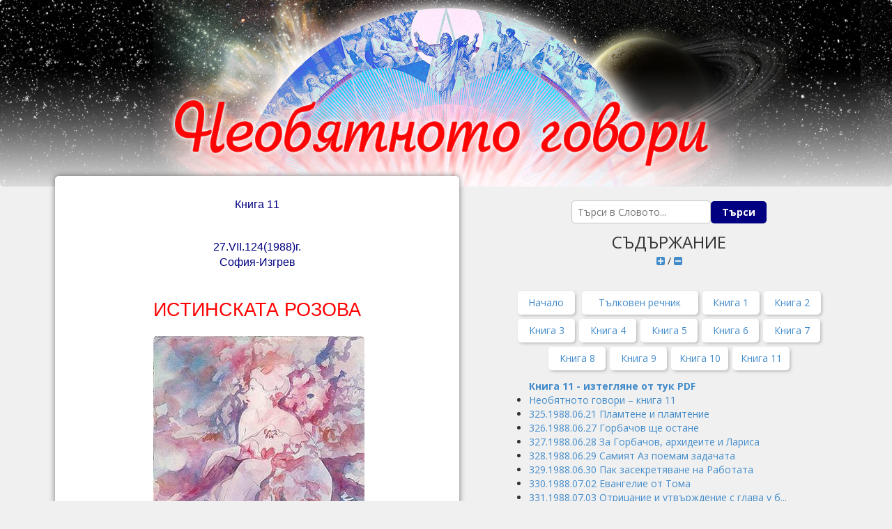

--- FILE ---
content_type: text/html; charset=UTF-8
request_url: https://neobyatnotogovori.com/?idpub=353&book=12
body_size: 54971
content:


<!DOCTYPE html>
<html lang="en">
<head>
  
	<!-- Global site tag (gtag.js) - Google Analytics -->
	<script async src="https://www.googletagmanager.com/gtag/js?id=UA-155741040-1"></script>
	<script>
	  window.dataLayer = window.dataLayer || [];
	  function gtag(){dataLayer.push(arguments);}
	  gtag('js', new Date());

	  gtag('config', 'UA-155741040-1');
	</script>
	<!-- Global site tag (gtag.js) - Google Analytics END -->
    <meta charset="utf-8" />
    <title>Необятното говори</title>
    <link href='~/favicon.ico' rel='shortcut icon' type='image/x-icon' />
    <meta name='viewport' content='width=device-width, initial-scale=1'>
    <link href='https://fonts.googleapis.com/css?family=Open+Sans:400italic,400,700,300' rel='stylesheet' type='text/css'>
    <link href='https://netdna.bootstrapcdn.com/font-awesome/4.1.0/css/font-awesome.min.css' rel='stylesheet' type='text/css'>
    <link href='//netdna.bootstrapcdn.com/bootstrap/3.1.1/css/bootstrap.min.css' rel='stylesheet' type='text/css'>
    <link href='Css/compiled.css' rel='stylesheet' type='text/css'>
    
       
    
    <!--http://www.dynamicdrive.com/dynamicindex17/animatedcollapse.htm-->
    <script type="text/javascript" src="https://ajax.googleapis.com/ajax/libs/jquery/1.3.2/jquery.min.js"></script>
    <script type="text/javascript" src="Js/animatedcollapse.js">

    </script>
	    <script type="text/javascript">
		
		animatedcollapse.addDiv('book1', 'fade=1,height=auto')
animatedcollapse.addDiv('book2', 'fade=1,height=auto')
animatedcollapse.addDiv('book3', 'fade=1,height=auto')
animatedcollapse.addDiv('book4', 'fade=1,height=auto')
animatedcollapse.addDiv('book5', 'fade=1,height=auto')
animatedcollapse.addDiv('book6', 'fade=1,height=auto')
animatedcollapse.addDiv('book7', 'fade=1,height=auto')
animatedcollapse.addDiv('book8', 'fade=1,height=auto')
animatedcollapse.addDiv('book9', 'fade=1,height=auto')
animatedcollapse.addDiv('book10', 'fade=1,height=auto')
animatedcollapse.addDiv('book11', 'fade=1,height=auto')
animatedcollapse.addDiv('book12', 'fade=1,height=auto')
animatedcollapse.addDiv('book13', 'fade=1,height=auto')
animatedcollapse.addDiv('book14', 'fade=1,height=auto')
animatedcollapse.addDiv('book15', 'fade=1,height=auto')
animatedcollapse.addDiv('book16', 'fade=1,height=auto')
animatedcollapse.addDiv('book17', 'fade=1,height=auto')
animatedcollapse.addDiv('book18', 'fade=1,height=auto')
animatedcollapse.addDiv('book19', 'fade=1,height=auto')
animatedcollapse.addDiv('book20', 'fade=1,height=auto')
animatedcollapse.addDiv('book21', 'fade=1,height=auto')
animatedcollapse.addDiv('book22', 'fade=1,height=auto')
animatedcollapse.addDiv('book23', 'fade=1,height=auto')
animatedcollapse.addDiv('book24', 'fade=1,height=auto')
animatedcollapse.addDiv('book25', 'fade=1,height=auto')
animatedcollapse.addDiv('book26', 'fade=1,height=auto')
animatedcollapse.addDiv('book27', 'fade=1,height=auto')
animatedcollapse.addDiv('book28', 'fade=1,height=auto')
animatedcollapse.addDiv('book29', 'fade=1,height=auto')
animatedcollapse.addDiv('book30', 'fade=1,height=auto')
animatedcollapse.addDiv('book31', 'fade=1,height=auto')
animatedcollapse.addDiv('book32', 'fade=1,height=auto')
animatedcollapse.addDiv('book33', 'fade=1,height=auto')
animatedcollapse.addDiv('book34', 'fade=1,height=auto')
animatedcollapse.addDiv('book35', 'fade=1,height=auto')
animatedcollapse.addDiv('book36', 'fade=1,height=auto')
animatedcollapse.addDiv('book37', 'fade=1,height=auto')
animatedcollapse.addDiv('book38', 'fade=1,height=auto')
animatedcollapse.addDiv('book39', 'fade=1,height=auto')
animatedcollapse.addDiv('book40', 'fade=1,height=auto')
animatedcollapse.addDiv('book41', 'fade=1,height=auto')
animatedcollapse.addDiv('book42', 'fade=1,height=auto')
animatedcollapse.addDiv('book43', 'fade=1,height=auto')
animatedcollapse.addDiv('book44', 'fade=1,height=auto')
animatedcollapse.addDiv('book45', 'fade=1,height=auto')
animatedcollapse.addDiv('book46', 'fade=1,height=auto')
animatedcollapse.addDiv('book47', 'fade=1,height=auto')
animatedcollapse.addDiv('book48', 'fade=1,height=auto')
animatedcollapse.addDiv('book49', 'fade=1,height=auto')
animatedcollapse.addDiv('book50', 'fade=1,height=auto')
animatedcollapse.addDiv('book51', 'fade=1,height=auto')
animatedcollapse.addDiv('book52', 'fade=1,height=auto')
animatedcollapse.addDiv('book53', 'fade=1,height=auto')
				
		/*
        animatedcollapse.addDiv('book1', 'fade=1,height=auto')
        animatedcollapse.addDiv('book2', 'fade=1,height=auto')
        animatedcollapse.addDiv('book3', 'fade=1,height=auto')
        animatedcollapse.addDiv('book4', 'fade=1,height=auto')
        animatedcollapse.addDiv('book5', 'fade=1,height=auto')
        animatedcollapse.addDiv('book6', 'fade=1,height=auto')
        animatedcollapse.addDiv('book7', 'fade=1,height=auto')
        animatedcollapse.addDiv('book8', 'fade=1,height=auto')
        animatedcollapse.addDiv('book9', 'fade=1,height=auto')
        animatedcollapse.addDiv('book10', 'fade=1,height=auto')
        animatedcollapse.addDiv('book11', 'fade=1,height=auto')
        animatedcollapse.addDiv('book12', 'fade=1,height=auto')
        animatedcollapse.addDiv('book13', 'fade=1,height=auto')
        animatedcollapse.addDiv('book14', 'fade=1,height=auto')
        animatedcollapse.addDiv('book15', 'fade=1,height=auto')
        animatedcollapse.addDiv('book16', 'fade=1,height=auto')
        animatedcollapse.addDiv('book17', 'fade=1,height=auto')
        animatedcollapse.addDiv('book18', 'fade=1,height=auto')
        animatedcollapse.addDiv('book19', 'fade=1,height=auto')
        animatedcollapse.addDiv('book20', 'fade=1,height=auto')
        animatedcollapse.addDiv('book21', 'fade=1,height=auto')
        animatedcollapse.addDiv('book22', 'fade=1,height=auto')
        animatedcollapse.addDiv('book23', 'fade=1,height=auto')
        animatedcollapse.addDiv('book24', 'fade=1,height=auto')
        animatedcollapse.addDiv('book25', 'fade=1,height=auto')
        animatedcollapse.addDiv('book26', 'fade=1,height=auto')
        animatedcollapse.addDiv('book27', 'fade=1,height=auto')
        animatedcollapse.addDiv('book28', 'fade=1,height=auto')
        animatedcollapse.addDiv('book29', 'fade=1,height=auto')
        animatedcollapse.addDiv('book30', 'fade=1,height=auto')
        animatedcollapse.addDiv('book31', 'fade=1,height=auto')
        animatedcollapse.addDiv('book32', 'fade=1,height=auto')
        animatedcollapse.addDiv('book33', 'fade=1,height=auto')
        animatedcollapse.addDiv('book34', 'fade=1,height=auto')
        animatedcollapse.addDiv('book35', 'fade=1,height=auto')
        animatedcollapse.addDiv('book36', 'fade=1,height=auto')
        animatedcollapse.addDiv('book37', 'fade=1,height=auto')
        animatedcollapse.addDiv('book38', 'fade=1,height=auto') 
        animatedcollapse.addDiv('book39', 'fade=1,height=auto')     
		animatedcollapse.addDiv('book40', 'fade=1,height=auto')    
		animatedcollapse.addDiv('book41', 'fade=1,height=auto')    
		animatedcollapse.addDiv('book42', 'fade=1,height=auto')  
		animatedcollapse.addDiv('book43', 'fade=1,height=auto')  
		animatedcollapse.addDiv('book44', 'fade=1,height=auto')  
		animatedcollapse.addDiv('book45', 'fade=1,height=auto')
		animatedcollapse.addDiv('book46', 'fade=1,height=auto')
		animatedcollapse.addDiv('book47', 'fade=1,height=auto')
		animatedcollapse.addDiv('book48', 'fade=1,height=auto')
		animatedcollapse.addDiv('book49', 'fade=1,height=auto')
		*/
        animatedcollapse.ontoggle=function($, divobj, state){ //fires each time a DIV is expanded/contracted
            //$: Access to jQuery
            //divobj: DOM reference to DIV being expanded/ collapsed. Use "divobj.id" to get its ID
            //state: "block" or "none", depending on state
        }
        animatedcollapse.init()
    </script>
    
 <style>
 
 
 .search-field{
/* this class is for input field, if in your code its different, just substitute the class name '.search-field' */
    padding: 5px 8px;
width:200px;
    font-size: 14px;
    line-height: 1.5em;
    color: navy;
    background-color: #FFF;
    background-clip: padding-box;
    border: 1px solid #C5C5C7;
    border-radius: 6px;
    -webkit-box-shadow: none;
    box-shadow: none;
    flex-grow: 1;
    border-top-right-radius: 0;
    border-bottom-right-radius: 0;
}
.search-submit{
/* this class is for submit button, if in your code its different, just substitute the class name '.search-submit' */
    background-color:navy;
    color: #ffffff;
width:80px;
    font-weight: 700;
    text-decoration: none;
    white-space: normal;
    -webkit-transition: none;
    transition: none;
    cursor: pointer;
    outline: 0;
    padding: 10px;
        font-size: 14px;
    line-height: 1.25rem;
    border-radius: 6px;
    border-width: 0;
    border-top-left-radius: 0;
    border-bottom-left-radius: 0;
}
.search-submit:hover{
    background-color:#0039e6;
}


.select_m1{
	width:400px;
display: inline-block;
  box-sizing: border-box;
   font-size:14px !important;
  padding: 6px;
    border: 1px solid #C5C5C7;
  font: inherit;
  line-height: inherit;
  -webkit-appearance: none;
  -moz-appearance: none;
  -ms-appearance: none;
  appearance: none;
  background-repeat: no-repeat;
  background-image: linear-gradient(45deg, transparent 50%, currentColor 50%), linear-gradient(135deg, currentColor 50%, transparent 50%);
  background-position: right 15px top 1em, right 10px top 1em;
  background-size: 5px 5px, 5px 5px;
   left: auto !important;
  right: auto !important;
  text-align: left !important;
  margin:5px;
  color:navy;
}
 
 </style>       
</head>


 
<body onload="animatedcollapse.toggle('book12')"> 
<!--<body onload=""> --> <!--animatedcollapse.toggle('book39')-->
    <header>
        <div class="container">
            <div class="navbar-header">
                <button type="button" class="navbar-toggle" style="display:none;">
                    <span class="sr-only">Toggle navigation</span>
                    <span class="icon-bar"></span>
                    <span class="icon-bar"></span>
                    <span class="icon-bar"></span>
                </button>
                <div id="logo" class="logo-" style="color: white; font-size: 24px; display: flex; justify-content: center;">
                <!--НЕОБЯТНОТО ГОВОРИ-->
                	<a href="https://neobyatnotogovori.com/" title="Необятното говори - НАЧАЛО"> 
                     <!-- width="1020" height="268" -->
                	<img style="display: block; margin-left: auto; margin-right: auto; flex: none;" src="img/logo-5-new.jpg" alt="Необятното говори" title="Необятното говори - НАЧАЛО"/>	
                	</a> 
                </div>
            </div>

            <!--<div class="navbar-collapse collapse">
                <ul class="nav navbar-nav">
                    <li><a href="#">Съдържание</a></li>

                    <li class="dropdown secondary">
                        <a href="#" class="dropdown-toggle" data-toggle="dropdown"><i class="fa fa-question-circle"></i>&nbsp;<i class="fa fa-angle-down"></i></a>
                        <ul class="dropdown-menu">
                            <li><a href="#">Книги 1 - 10</a></li>
                            <li><a href="#">Книги 11 - 20</a></li>
                            <li><a href="#">Книги 21 - 30</a></li>
                            <li><a href="#">Книги 31 - 38</a></li>
                        </ul>
                    </li>
                </ul>
                <ul class="nav navbar-nav navbar-right profile">
                    <li class="dropdown">
                        <a href="#" class="dropdown-toggle" data-toggle="dropdown">Необятното говори <i class="fa fa-angle-down"></i></a>
                        <ul class="dropdown-menu">
                            <li><a href="#">Съдържание</a></li>
                            <!--<li><a href="#">Logout</a></li>
                        </ul>
                    </li>
                </ul>
            </div>-->
            <!--/.nav-collapse -->
        </div>
    </header>
    <div id="mainContainer" class="container">
        <div id="body-0" class="shadowBox">
        <div class='post-body entry-content' id='post-body-7278098554660683914'> <div align="center" class="MsoNormal" style="margin-bottom: 0.0001pt; margin-left: 0cm; margin-right: 0cm; margin-top: 0cm; text-align: center;"><div style="font-family: 'Times New Roman'; font-size: 10pt;"><span lang="RU" style="color: navy; font-family: Arial; font-size: 12pt;">Книга 11</span><span lang="RU" style="color: navy; font-family: Arial; font-size: 12pt;"> </span></div><div style="font-family: 'Times New Roman'; font-size: 10pt;"><br /> </div><br /> <div align="center" class="MsoNormal" style="font-family: 'Times New Roman'; font-size: 10pt; margin-bottom: 0.0001pt; margin-left: 0cm; margin-right: 0cm; margin-top: 0cm; text-align: center;"><span lang="RU" style="color: navy; font-family: Arial; font-size: 12pt;">27.</span><span lang="EN-US" style="color: navy; font-family: Arial; font-size: 12pt;">V</span><span lang="RU" style="color: navy; font-family: Arial; font-size: 12pt;">ІІ.124(1988)г.<o:p></o:p></span></div><div align="center" class="MsoNormal" style="font-family: 'Times New Roman'; font-size: 10pt; margin-bottom: 0.0001pt; margin-left: 0cm; margin-right: 0cm; margin-top: 0cm; text-align: center;"><span lang="RU" style="color: navy; font-family: Arial; font-size: 12pt;">София-Изгрев<o:p></o:p></span></div><div align="center" class="MsoNormal" style="font-family: 'Times New Roman'; font-size: 10pt; margin-bottom: 0.0001pt; margin-left: 0cm; margin-right: 0cm; margin-top: 0cm; text-align: center;"><br /> </div><div align="center" class="MsoNormal" style="font-family: 'Times New Roman'; font-size: 10pt; margin-bottom: 0.0001pt; margin-left: 0cm; margin-right: 0cm; margin-top: 0cm; text-align: center;"><br /> </div><div align="center" class="MsoNormal" style="font-family: 'Times New Roman'; font-size: 10pt; margin-bottom: 0.0001pt; margin-left: 0cm; margin-right: 0cm; margin-top: 0cm; text-align: center;"><span lang="RU" style="color: red; font-family: Arial; font-size: 20pt;">ИСТИНСКАТА РОЗОВА<o:p></o:p></span></div><div align="center" class="MsoNormal" style="font-family: 'Times New Roman'; font-size: 10pt; margin-bottom: 0.0001pt; margin-left: 0cm; margin-right: 0cm; margin-top: 0cm; text-align: center;"><br /> </div><div align="center" class="MsoNormal" style="font-family: 'Times New Roman'; font-size: 10pt; margin-bottom: 0.0001pt; margin-left: 0cm; margin-right: 0cm; margin-top: 0cm; text-align: center;"><i><span lang="RU" style="color: blue; font-family: Arial;">&nbsp;</span></i><i><span lang="EN-US" style="color: blue; font-family: Arial;"><img border="0" height="378" src="images/osiyaniya/files/images/book_11/image126.jpg" v:shapes="_x0000_i1061" width="303" /><o:p></o:p></span></i></div><div class="MsoNormal" style="font-family: 'Times New Roman'; font-size: 10pt; margin-bottom: 0.0001pt; margin-left: 0cm; margin-right: 0cm; margin-top: 0cm;"><br /> </div><div class="MsoNormal" style="font-family: 'Times New Roman'; font-size: 10pt; margin-bottom: 0.0001pt; margin-left: 0cm; margin-right: 0cm; margin-top: 0cm;"><br /> </div><div class="MsoNormal" style="font-family: 'Times New Roman'; font-size: 10pt; margin-bottom: 0.0001pt; margin-left: 0cm; margin-right: 0cm; margin-top: 0cm;"><span lang="RU" style="color: navy; font-family: Arial; font-size: 12pt;">15,30-19,45ч.<o:p></o:p></span></div><div class="MsoNormal" style="font-family: 'Times New Roman'; font-size: 10pt; margin-bottom: 0.0001pt; margin-left: 0cm; margin-right: 0cm; margin-top: 0cm;"><br /> </div><div class="MsoBodyText" style="color: blue; font-family: 'Times New Roman'; font-size: 12pt; font-style: italic; line-height: normal; margin-bottom: 0.0001pt; margin-left: 0cm; margin-right: 0cm; margin-top: 0cm; text-align: justify;"><span style="font-family: Arial;">&nbsp;&nbsp;&nbsp;&nbsp;&nbsp;&nbsp;&nbsp;&nbsp;&nbsp;&nbsp;&nbsp;&nbsp;Една вечер, на 26 юли, на &#8220;Синия&#8221;, който ще бъде на Шестото езеро, неочаквано се обажда изключително близка приятелка, с която не са се виждали много, много месеци. Той вече е говорил с друга своя, извънредно скъпа приятелка от детинство, и тя се съгласява да отиде с него като &#8220;Розовата Любима&#8221; за действото на това езеро &#8211; &#8220;Сърцето&#8221;. Тя изразява дълбок интерес към предстоящата акция на деветорката, запознава се с осиянията по този повод и изказва само две опасения<b>:</b>&nbsp;едното&nbsp;&nbsp;съществено, а другото - не толкова. Предупреждава, че няма предишното емоционално отношение към Синия (на което той отговаря, без да е сигурен, че е прав, че за Шестото езеро са достатъчни хармонията и платоничният вариант); и че тя... нямала друга розова дреха, освен жилетка...<o:p></o:p></span></div><div class="MsoNormal" style="font-family: 'Times New Roman'; font-size: 10pt; margin-bottom: 0.0001pt; margin-left: 0cm; margin-right: 0cm; margin-top: 0cm; text-align: justify;"><i><span lang="RU" style="color: blue; font-family: Arial; font-size: 12pt;">&nbsp;&nbsp;&nbsp;&nbsp;&nbsp;&nbsp;&nbsp;&nbsp;&nbsp;&nbsp;&nbsp;&nbsp;Виждайки предварително всичко това, Елма решава и оповестява, че поема лично задачата със сродните души за Шестото езеро. Синият, желаейки Розовата да е именно любимата му от най-ранната младост, счита въпроса за уреден и затова е спокоен, но...<o:p></o:p></span></i></div><div class="MsoNormal" style="font-family: 'Times New Roman'; font-size: 10pt; margin-bottom: 0.0001pt; margin-left: 0cm; margin-right: 0cm; margin-top: 0cm; text-align: justify; text-indent: 35.4pt;"><i><span lang="RU" style="color: blue; font-family: Arial; font-size: 12pt;">&nbsp;Изненадите на Елма наистина са в</span></i><i><span lang="RU" style="color: red; font-family: Arial; font-size: 12pt;">&nbsp;</span></i><i><span lang="RU" style="color: blue; font-family: Arial; font-size: 12pt;">Неговия стил<b>:</b>&nbsp;днешната среща в 15,30 с другата обична приятелка се оказва потресаваща! Тя, нямаща и понятие за това свещено действо, което предстои, се е облякла с розова блузка и носи розова чанта и розово сако на ръка. Синият този ден, съвършено несъзнателно е облякъл синя риза, син панталон и светлосин пуловер... Преживяването е толкова силно, че неочакваната Розова не може да се държи права поради внезапен удар в слънчевия възел и сяда на тротоара; след това, неимоверно силното преживяване се премества в главата й. В самото начало пък Синият преживява вътрешно толкова силно единение с нея, че то се оказва много по-реално от това, което преживяват мъжете и жените обикновено &#8211; явно &#8221;ударът&#8221; в Розовата е синхронен с това негово преживяване и идва поради Предопределението да се срещнат точно днес &#8211; няколко дни преди акцията на Шестото езеро с другата &#8220;Розова&#8221;.<o:p></o:p></span></i></div><div class="MsoNormal" style="font-family: 'Times New Roman'; font-size: 10pt; margin-bottom: 0.0001pt; margin-left: 0cm; margin-right: 0cm; margin-top: 0cm; text-align: justify; text-indent: 35.4pt;"><i><span lang="RU" style="color: blue; font-family: Arial; font-size: 12pt;">Отиват в една сладкарница, за да поседнат &#8211; тя просто не може да върви от преживяното. Оказва се, че пият шейк със сламки, увити с розова хартия, а шоколадът е със син станиол... Точно пред сладкарницата е вързано &#8220;тяхното&#8221; дежурно бяло кученце<b>:&nbsp;</b>почти всичките им срещи през годините са протичали с появяването на бяло кученце по улицата. А сега се появява и второ; веднага след него &#8211; и черно, а после &#8211; черно-бяло... Появяват се и още две, в други разцветки. На масата до тях седи двойка: момиче с розова блузка и бяла пола и нейна приятелка с бяла блуза и светлосин панталон...<o:p></o:p></span></i></div><div class="MsoNormal" style="font-family: 'Times New Roman'; font-size: 10pt; margin-bottom: 0.0001pt; margin-left: 0cm; margin-right: 0cm; margin-top: 0cm; text-align: justify;"><i><span lang="RU" style="color: blue; font-family: Arial; font-size: 12pt;">&nbsp;&nbsp;&nbsp;&nbsp;&nbsp;&nbsp;&nbsp;&nbsp;&nbsp;&nbsp;&nbsp;&nbsp;Двамата излизат - и всеки тръгва в посоката си. Синият разбира, че токът за Действото е проведен, работата на сродните души е извършена предварително, независимо от това, какво ще стане на Рила след няколко дни и дали въобще ще стане нещо. По пътя за в къщи, само за 15 минути по безлюдните улици, той среща 15 момичета с розови блузки, от които две са с партньори със сини панталони!<o:p></o:p></span></i></div><div class="MsoNormal" style="font-family: 'Times New Roman'; font-size: 10pt; margin-bottom: 0.0001pt; margin-left: 0cm; margin-right: 0cm; margin-top: 0cm; text-align: justify;"><i><span lang="RU" style="color: blue; font-family: Arial; font-size: 12pt;">&nbsp;&nbsp;&nbsp;&nbsp;&nbsp;&nbsp;&nbsp;&nbsp;&nbsp;&nbsp;&nbsp;&nbsp;Чак сега той разбира защо Елма бе казал:<o:p></o:p></span></i></div><div class="MsoNormal" style="font-family: 'Times New Roman'; font-size: 10pt; line-height: 19px; margin-bottom: 0.0001pt; margin-left: 0cm; margin-right: 0cm; margin-top: 0cm; text-align: justify;"><br /> </div><div class="MsoNormal" style="font-family: 'Times New Roman'; font-size: 10pt; line-height: 19px; margin-bottom: 0.0001pt; margin-left: 0cm; margin-right: 0cm; margin-top: 0cm; text-align: justify; text-indent: 35.4pt;"><i><span lang="RU" style="color: red; font-family: Arial; font-size: 14pt; line-height: 28px;">&#8220;Самият Аз поемам задачата...&#8221;<o:p></o:p></span></i></div><div class="MsoBodyText" style="color: blue; font-family: 'Times New Roman'; font-size: 12pt; font-style: italic; line-height: normal; margin-bottom: 0.0001pt; margin-left: 0cm; margin-right: 0cm; margin-top: 0cm; text-align: justify; text-indent: 35.4pt;"><span style="font-family: Arial;">Всичко това Елма провежда светкавично няколко дни преди акцията, понеже вижда, че ще има провал с двама участници в Деветорката<b>:</b>&nbsp;те ще отидат на Рила на Шестото езеро, ще преспят там на палатка, но Синият ще е много нещастен, защото Розовата, избрана от него, не го обича до загуба на съзнание. Той е обещал да бъде &#8220;джентълмен&#8221; и го спазва, но Господ се интересува от други неща.</span></div></div> <div style='clear: both;'></div> </div>        </div>
        <div id="body-1" class="second_column">
		
<center>
<br>
<form action="https://neobyatnotogovori.com/search/search.php" method="get" style="margin: auto;margin:0 !important;padding:0 !important;">
<input type="search" id="input_t1" name="q" class="search-field" placeholder="Търси в Словото..." value=""><input type="submit" class="search-submit" value="Търси">
<input type="hidden" name="type"  value="phrase">
</form> 

</center>
		
        <!-- google search - start -->
        <script>
          (function() {
            var cx = '006494962159449244515:ba1xzq4aoma';
            var gcse = document.createElement('script');
            gcse.type = 'text/javascript';
            gcse.async = true;
            gcse.src = 'https://cse.google.com/cse.js?cx=' + cx;
           // var s = document.getElementsByTagName('script')[0];
            s.parentNode.insertBefore(gcse, s);
          })();
        </script>
        <gcse:search></gcse:search>
		<!-- google search - end -->
        
<p></p>

<!--<div style="display:-webkit-flex;-webkit-align-items: center;display: flex;align-items: center;">-->
<center>
<span style="font-size: 24px;"> СЪДЪРЖАНИЕ </span><br>
<div style="">

<!--	
<a href="javascript:animatedcollapse.show(['book1', 'book2', 'book3', 'book4', 'book5', 'book6', 'book7', 'book8', 'book9', 'book10', 'book11', 'book12', 'book13', 'book14', 'book15', 'book16', 'book17', 'book18', 'book19', 'book20', 'book21', 'book22', 'book23', 'book24', 'book25', 'book26', 'book27', 'book28', 'book29', 'book30', 'book31', 'book32', 'book33', 'book34', 'book35', 'book36', 'book37', 'book38', 'book39', 'book40', 'book41', 'book42', 'book43', 'book44', 'book45', 'book46', 'book47', 'book48', 'book49'])">
-->

<a href="javascript:animatedcollapse.show([
'book1', 'book2', 'book3', 'book4', 'book5', 'book6', 'book7', 'book8', 'book9', 'book10', 'book11', 'book12', 'book13', 'book14', 'book15', 'book16', 'book17', 'book18', 'book19', 'book20', 'book21', 'book22', 'book23', 'book24', 'book25', 'book26', 'book27', 'book28', 'book29', 'book30', 'book31', 'book32', 'book33', 'book34', 'book35', 'book36', 'book37', 'book38', 'book39', 'book40', 'book41', 'book42', 'book43', 'book44', 'book45', 'book46', 'book47', 'book48', 'book49', 'book50', 'book51', 'book52', 'book53'])">
		 
<!--		 
<i class="fa fa-plus-square" aria-hidden="true"></i></a> / <a href="javascript:animatedcollapse.hide(['book1', 'book2', 'book3', 'book4', 'book5', 'book6', 'book7', 'book8', 'book9', 'book10', 'book11', 'book12', 'book13', 'book14', 'book15', 'book16', 'book17', 'book18', 'book19', 'book20', 'book21', 'book22', 'book23', 'book24', 'book25', 'book26', 'book27', 'book28', 'book29', 'book30', 'book31', 'book32', 'book33', 'book34', 'book35', 'book36', 'book37', 'book38', 'book39', 'book40', 'book41', 'book42', 'book43', 'book44', 'book45', 'book46', 'book47', 'book48', 'book49'])"><i class="fa fa-minus-square" aria-hidden="true">
-->

<i class="fa fa-plus-square" aria-hidden="true"></i></a> / <a href="javascript:animatedcollapse.hide([	
'book1', 'book2', 'book3', 'book4', 'book5', 'book6', 'book7', 'book8', 'book9', 'book10', 'book11', 'book12', 'book13', 'book14', 'book15', 'book16', 'book17', 'book18', 'book19', 'book20', 'book21', 'book22', 'book23', 'book24', 'book25', 'book26', 'book27', 'book28', 'book29', 'book30', 'book31', 'book32', 'book33', 'book34', 'book35', 'book36', 'book37', 'book38', 'book39', 'book40', 'book41', 'book42', 'book43', 'book44', 'book45', 'book46', 'book47', 'book48', 'book49', 'book50', 'book51', 'book52', 'book53'	
])"><i class="fa fa-minus-square" aria-hidden="true">
	
</i></a>
</div>
</center>
<!--</div>-->

<p>&nbsp;</p>

<main class="inline-block-center">
<div id="page">
&nbsp;<a href="index.php"><span>Начало</span></a>&nbsp; 
</div>

<!-- ------- Auto menu START -->
	
<div id="page" style="width:167px;">&nbsp;<a href="javascript:animatedcollapse.toggle('book1')"><span>Тълковен речник</span></a>&nbsp;</div><div id="book1" style="width: auto; display: none;"><ul style="padding-left: 10px;word-break: break-word;text-align: center;"><a href='?idpub=1859&book=1' target='_blank'>А</a>&nbsp;&nbsp;<a href='?idpub=1860&book=1' target='_blank'>Б</a>&nbsp;&nbsp;<a href='?idpub=1861&book=1' target='_blank'>В</a>&nbsp;&nbsp;<a href='?idpub=1862&book=1' target='_blank'>Г</a>&nbsp;&nbsp;<a href='?idpub=1865&book=1' target='_blank'>Д</a>&nbsp;&nbsp;<a href='?idpub=1864&book=1' target='_blank'>Е</a>&nbsp;&nbsp;<a href='?idpub=1866&book=1' target='_blank'>Ж</a>&nbsp;&nbsp;<a href='?idpub=1868&book=1' target='_blank'>З</a>&nbsp;&nbsp;<a href='?idpub=1867&book=1' target='_blank'>И</a>&nbsp;&nbsp;<a href='?idpub=1887&book=1' target='_blank'>Й</a>&nbsp;&nbsp;<a href='?idpub=1869&book=1' target='_blank'>К</a>&nbsp;&nbsp;<a href='?idpub=1870&book=1' target='_blank'>Л</a>&nbsp;&nbsp;<a href='?idpub=1871&book=1' target='_blank'>М</a>&nbsp;&nbsp;<a href='?idpub=1872&book=1' target='_blank'>Н</a>&nbsp;&nbsp;<a href='?idpub=1873&book=1' target='_blank'>О</a>&nbsp;&nbsp;<a href='?idpub=1874&book=1' target='_blank'>П</a>&nbsp;&nbsp;<a href='?idpub=1875&book=1' target='_blank'>Р</a>&nbsp;&nbsp;<a href='?idpub=1876&book=1' target='_blank'>С</a>&nbsp;&nbsp;<a href='?idpub=1877&book=1' target='_blank'>Т</a>&nbsp;&nbsp;<a href='?idpub=1878&book=1' target='_blank'>У</a>&nbsp;&nbsp;<a href='?idpub=1879&book=1' target='_blank'>Ф</a>&nbsp;&nbsp;<a href='?idpub=1880&book=1' target='_blank'>Х</a>&nbsp;&nbsp;<a href='?idpub=1881&book=1' target='_blank'>Ц</a>&nbsp;&nbsp;<a href='?idpub=1882&book=1' target='_blank'>Ч</a>&nbsp;&nbsp;<a href='?idpub=1883&book=1' target='_blank'>Ш,Щ</a>&nbsp;&nbsp;<a href='?idpub=1884&book=1' target='_blank'>Ю</a>&nbsp;&nbsp;<a href='?idpub=1885&book=1' target='_blank'>Я</a>&nbsp;&nbsp;</ul></div><div id="page">&nbsp;<a href="javascript:animatedcollapse.toggle('book2')"><span>Книга 1</span></a>&nbsp;</div><div id="book2" style="width: auto; display: none;"><ul><a href="images_r/3/neobyatnoto-govori-book-1.pdf" target="_blank"><b>Книга 1 - изтегляне от тук PDF</b></a><li><a href='?idpub=1&book=2'>Необятното говори – книга 1</a></li><li><a href='?idpub=2&book=2'>001. Необятното продължава да говори (предговор)</a></li><li><a href='?idpub=1718&book=2'>002.148(2012).VII.21 По въпроса за ударението в книгите с осиянията</a></li><li><a href='?idpub=3&book=2'>003.1972.12.31 Нов текст на паневритмията</a></li><li><a href='?idpub=4&book=2'>004.1972.12.31 Свободен си напълно!</a></li><li><a href='?idpub=5&book=2'>005.1972.12.31 Унищожени, конфискув. и изгубени ос...</a></li><li><a href='?idpub=6&book=2'>006.1974.01.02 Аз съм Учителят на Русия</a></li><li><a href='?idpub=7&book=2'>007.1975.01.31 Евангелие от Мария Магдалина</a></li><li><a href='?idpub=8&book=2'>008.1975.01.31 За първия вариант на ЕММ и ЕММ на р...</a></li><li><a href='?idpub=9&book=2'>009.1975.07.31 Осияние за Словото Божие</a></li><li><a href='?idpub=10&book=2'>010.1975.12.31 Ходù с тези приятели!</a></li><li><a href='?idpub=11&book=2'>011.1981.08.19 Звездни приказки</a></li></ul></div><div id="page">&nbsp;<a href="javascript:animatedcollapse.toggle('book3')"><span>Книга 2</span></a>&nbsp;</div><div id="book3" style="width: auto; display: none;"><ul><a href="images_r/4/neobyatnoto-govori-book-2.pdf" target="_blank"><b>Книга 2 - изтегляне от тук PDF</b></a><li><a href='?idpub=12&book=3'>Необятното говори – книга 2</a></li><li><a href='?idpub=13&book=3'>011.1983.02.12 Рила и нейните невидими съкровища</a></li><li><a href='?idpub=14&book=3'>012.1984.02.01 За кедъра и кедровите шишарки</a></li><li><a href='?idpub=15&book=3'>013.1984.03.14 Астролония холизатика - 1</a></li><li><a href='?idpub=16&book=3'>013.1984.03.14 Астролония холизатика - 2</a></li><li><a href='?idpub=17&book=3'>014.1984.03.22 Стълб и сияние</a></li><li><a href='?idpub=18&book=3'>015.1984.03.22 Стълб в пантеона на страданието</a></li><li><a href='?idpub=19&book=3'>016.1984.04.08 Оценяване на единението. Мисията на...</a></li><li><a href='?idpub=20&book=3'>017.1984.04.08 Истината и любовта на звездата Утòн...</a></li></ul></div><div id="page">&nbsp;<a href="javascript:animatedcollapse.toggle('book4')"><span>Книга 3</span></a>&nbsp;</div><div id="book4" style="width: auto; display: none;"><ul><a href="images_r/5/neobyatnoto-govori-book-3.pdf" target="_blank"><b>Книга 3 - изтегляне от тук PDF</b></a><li><a href='?idpub=21&book=4'>Необятното говори – книга 3</a></li><li><a href='?idpub=22&book=4'>018.1984.04.09 Приказки за цветята</a></li><li><a href='?idpub=23&book=4'>019.1984.04.12 Цял ферман</a></li><li><a href='?idpub=24&book=4'>020.1984.04.12 История на балканското дело на Всем...</a></li><li><a href='?idpub=25&book=4'>021.1984.04.14 Звездата Дирóл и йерархията </a></li><li><a href='?idpub=26&book=4'>022.1984.04.30 Блага истина, нежна правда, мила д...</a></li><li><a href='?idpub=27&book=4'>023.1984.04.30 Още за Зосма</a></li><li><a href='?idpub=28&book=4'>024.1984.05.07 Тройката Т.Е.А</a></li><li><a href='?idpub=29&book=4'>025.1984.05.30 Далечни татвани</a></li><li><a href='?idpub=30&book=4'>026.1984.05.31 Увод в орфеистиката</a></li><li><a href='?idpub=31&book=4'>027.1984.05.31 За глаголицата и за орфизма</a></li><li><a href='?idpub=32&book=4'>028.1984.05.31 Онзи, който знае и може да подпалв...</a></li><li><a href='?idpub=33&book=4'>029.1984.05.31 Етнокабалистика – Азът в козерожки...</a></li><li><a href='?idpub=34&book=4'>030.1984.06.10 За архангел Михаил. Прогноза за из...</a></li><li><a href='?idpub=35&book=4'>031.1984.06.10 Етнокабалистика – Азът в шопите, ру...</a></li><li><a href='?idpub=36&book=4'>032.1984.06.10 Етнокабалистика – Азът в различните...</a></li><li><a href='?idpub=37&book=4'>033.1984.06.10 Иглотерапия – или милване?</a></li><li><a href='?idpub=38&book=4'>034.1984.06.10 Не разчитай на никого!</a></li><li><a href='?idpub=39&book=4'>035.1984.06.14 Херувими и серафими</a></li><li><a href='?idpub=40&book=4'>036.1984.06.14 Серафими, илухими, алохими и елохи...</a></li><li><a href='?idpub=41&book=4'>037.1984.06.15 Планетата Од и трансвселената</a></li><li><a href='?idpub=42&book=4'>038.1984.06.15 Серафимите от Процион</a></li><li><a href='?idpub=43&book=4'>039.1984.06.15 Осемкрили овитрини</a></li><li><a href='?idpub=44&book=4'>040.1984.06.16 Отидох да ви приготвя</a></li><li><a href='?idpub=45&book=4'>041.1984.06.22 Имате си ръководство</a></li><li><a href='?idpub=46&book=4'>042.1984.06.22 За раждането на Хел</a></li><li><a href='?idpub=47&book=4'>043.1984.06.30 Пламък земен към пламък небесен</a></li><li><a href='?idpub=48&book=4'>044.1984.06.30 Пет златни закона на ултравселенат...</a></li><li><a href='?idpub=49&book=4'>045.1984.07.01 Абсолютният извор на Обичта</a></li><li><a href='?idpub=50&book=4'>046.1984.07.08 Тържествена меса за Бременната</a></li><li><a href='?idpub=51&book=4'>047.1984.07.25 Осияния за Любовта</a></li><li><a href='?idpub=52&book=4'>048.1984.07.31 Любовта на трите полéта</a></li></ul></div><div id="page">&nbsp;<a href="javascript:animatedcollapse.toggle('book5')"><span>Книга 4</span></a>&nbsp;</div><div id="book5" style="width: auto; display: none;"><ul><a href="images_r/6/neobyatnoto-govori-book-4.pdf" target="_blank"><b>Книга 4 - изтегляне от тук PDF</b></a><li><a href='?idpub=53&book=5'>Необятното говори – книга 4</a></li><li><a href='?idpub=54&book=5'>049.1984.08.06 Клюква</a></li><li><a href='?idpub=55&book=5'>050.1984.08.07 То Къ Ну</a></li><li><a href='?idpub=56&book=5'>051.1984.08.11 Прана и салма</a></li><li><a href='?idpub=57&book=5'>052.1984.08.26 Познанието на злото</a></li><li><a href='?idpub=58&book=5'>053.1984.08.27 Монадните извори на Секор</a></li><li><a href='?idpub=59&book=5'>054.1984.08.27 Съвети за бяла магия</a></li><li><a href='?idpub=60&book=5'>055.1984.09.05 Осияния за Красотата</a></li><li><a href='?idpub=61&book=5'>056.1984.09.11 Резерватите на щастливия живот</a></li><li><a href='?idpub=62&book=5'>057.1984.09.15 Осияния за Христос</a></li><li><a href='?idpub=63&book=5'>058.1984.09.19 Новото изисква цялостно служене на ...</a></li><li><a href='?idpub=64&book=5'>059.1984.08.21 Зарите на Зиал</a></li><li><a href='?idpub=65&book=5'>060.1984.09.26 Указания за възпитаване на дете</a></li><li><a href='?idpub=66&book=5'>061.1984.09.30 Които минаха, минаха</a></li><li><a href='?idpub=67&book=5'>062.1984.10.10 За духовния алпинизъм</a></li><li><a href='?idpub=68&book=5'>063.1984.10.16 Благодат или принуда</a></li><li><a href='?idpub=69&book=5'>064.1984.10.17 За оперолата</a></li><li><a href='?idpub=70&book=5'>065.1984.10.19 Стихове за ранената птица</a></li><li><a href='?idpub=71&book=5'>066.1984.10.30 Дезинформации и неточности при прог...</a></li><li><a href='?idpub=72&book=5'>067.1984.11.16 Подвигът на верните сега</a></li><li><a href='?idpub=73&book=5'>068.1984.12.10 За Школата. Прогнози. За Словото, з...</a></li><li><a href='?idpub=74&book=5'>069.1984.12.11 Любовта не признава съображения и п...</a></li><li><a href='?idpub=75&book=5'>070.1984.12.13 Отговорността на духовното човечест...</a></li><li><a href='?idpub=76&book=5'>071.1984.12.16 Предпазване от силите на злото и ме...</a></li><li><a href='?idpub=77&book=5'>072.1984.12.19 Осиянията оправят пътя на новата ку...</a></li><li><a href='?idpub=78&book=5'>073.1984.12.22 Осияния за Радостта</a></li></ul></div><div id="page">&nbsp;<a href="javascript:animatedcollapse.toggle('book6')"><span>Книга 5</span></a>&nbsp;</div><div id="book6" style="width: auto; display: none;"><ul><a href="images_r/7/neobyatnoto-govori-book-5.pdf" target="_blank"><b>Книга 5 - изтегляне от тук PDF</b></a><li><a href='?idpub=79&book=6'>Необятното говори – книга 5</a></li><li><a href='?idpub=80&book=6'>074.1984.12.24 Химн на Родилката</a></li><li><a href='?idpub=81&book=6'>075.1984.12.24 Люлчини песни или песни на кърмещат...</a></li><li><a href='?idpub=82&book=6'>076.1984.12.25 Музиката, математиката и Словото</a></li><li><a href='?idpub=83&book=6'>077.1984.12.26 Новогодишни картички</a></li><li><a href='?idpub=84&book=6'>078.1984.12.27 Отново за прогнозите</a></li><li><a href='?idpub=85&book=6'>079.1984.12.31 Зачеване, носене и раждане на решен...</a></li><li><a href='?idpub=86&book=6'>080.1985.01.02 Синята книга: том I - Числа</a></li><li><a href='?idpub=87&book=6'>081.1985.01.19 Осяна и осанна</a></li><li><a href='?idpub=88&book=6'>082.1985.01.21 Приказки за животните - Котката</a></li><li><a href='?idpub=89&book=6'>083.1985.01.30 Да го търсите със свещ!</a></li><li><a href='?idpub=90&book=6'>084.1985.01.31 За философския камък и Хомо-Футурик...</a></li><li><a href='?idpub=91&book=6'>085.1985.02.10 Съвети към една съпруга</a></li><li><a href='?idpub=92&book=6'>086.1985.02.11 Принцовете на супервселената</a></li><li><a href='?idpub=93&book=6'>087.1985.02.17 Христови и нехристови монади</a></li><li><a href='?idpub=94&book=6'>088.1985.02.19 За Левски и апостолите - 1</a></li><li><a href='?idpub=95&book=6'>089.1985.02.20 Проституция, разврат и престъпление...</a></li><li><a href='?idpub=96&book=6'>090.1985.02.26 За Левски и апостолите – 2</a></li><li><a href='?idpub=97&book=6'>091.1985.03.04 За Христос и брат Му – Дявола. За в...</a></li><li><a href='?idpub=98&book=6'>092.1985.03.04 Малкият Михаил</a></li><li><a href='?idpub=99&book=6'>093.1985.03.08 За бъдещето, за прогнозите и за душ...</a></li><li><a href='?idpub=100&book=6'>094.1985.03.08 Блажената слава на Трите Вселени</a></li><li><a href='?idpub=101&book=6'>095.1985.03.12 Май-во и бащ-во.Ясновселена,тотвсел...</a></li><li><a href='?idpub=102&book=6'>096.1985.03.18 Атма – Духът на движението и подвиг...</a></li><li><a href='?idpub=103&book=6'>097.1985.03.23 Зов към Майките, Любимите и Възлюбе...</a></li><li><a href='?idpub=104&book=6'>098.1985.03.30 За ранното майчинство и следването</a></li><li><a href='?idpub=105&book=6'>099.1985.04.06 Последни секунди на Кали Юга</a></li><li><a href='?idpub=106&book=6'>100.1985.04.08 Полето "лант"</a></li><li><a href='?idpub=107&book=6'>101.1985.04.09 Любовта изисква напълно да изгниеш</a></li><li><a href='?idpub=108&book=6'>102.1985.04.11 Голямата, малката и пълната правда</a></li><li><a href='?idpub=109&book=6'>103.1985.04.11 Пак за верността на прогнозите</a></li><li><a href='?idpub=110&book=6'>104.1985.04.13 Осияния за Орфей, Евридика и Родопа...</a></li><li><a href='?idpub=111&book=6'>105.1985.04.13 Лекции за плодовете - портокал</a></li><li><a href='?idpub=112&book=6'>106.1985.04.13 Лекции за плодовете - смокиня</a></li></ul></div><div id="page">&nbsp;<a href="javascript:animatedcollapse.toggle('book7')"><span>Книга 6</span></a>&nbsp;</div><div id="book7" style="width: auto; display: none;"><ul><a href="images_r/8/neobyatnoto-govori-book-6.pdf" target="_blank"><b>Книга 6 - изтегляне от тук PDF</b></a><li><a href='?idpub=113&book=7'>Необятното говори – книга 6 </a></li><li><a href='?idpub=114&book=7'>107.1985.04.19 Още за бременността, майчинството, ...</a></li><li><a href='?idpub=115&book=7'>108.1985.04.19 Правила за кърмещата. За концентрац...</a></li><li><a href='?idpub=116&book=7'>109.1985.04.29 Атма, Атман и Тот</a></li><li><a href='?idpub=117&book=7'>110.1985.05.01 Стрелата, която попада в целта или ...</a></li><li><a href='?idpub=118&book=7'>111.1985.05.10 Йерархии и класове или въведение в ...</a></li><li><a href='?idpub=119&book=7'>112.1985.05.13 Малкият и големият Михаил – Лъкът и...</a></li><li><a href='?idpub=120&book=7'>113.1985.05.15 Характер и обхода</a></li><li><a href='?idpub=121&book=7'>114.1985.05.17 Препоръки за хранене на кърмеща и н...</a></li><li><a href='?idpub=122&book=7'>115.1985.05.18 За яснотата в общуването</a></li><li><a href='?idpub=123&book=7'>116.1985.05.21 Моделно-прогностичен блок</a></li><li><a href='?idpub=124&book=7'>117.1985.05.26 Слизане на същества при холизация</a></li><li><a href='?idpub=125&book=7'>118.1985.06.04 Съберете и комплектувайте материали...</a></li><li><a href='?idpub=126&book=7'>119.1985.06.05 Подкрепата отвън е рухване отвътре</a></li><li><a href='?idpub=127&book=7'>120.1985.06.09 Име и съдба</a></li><li><a href='?idpub=128&book=7'>121.1985.06.09 Лодкарят с лодката, свинарят и коко...</a></li><li><a href='?idpub=129&book=7'>122.1985.06.09 Елма тълкува хороскоп</a></li><li><a href='?idpub=130&book=7'>123.1985.06.10 За лекарите, за разпознаване на дух...</a></li><li><a href='?idpub=131&book=7'>124.1985.06.11 Култура и екология</a></li><li><a href='?idpub=132&book=7'>125.1985.06.12 За пълнеенето, за монадата, за Пита...</a></li><li><a href='?idpub=133&book=7'>126.1985.06.18 За риска в общуването</a></li><li><a href='?idpub=134&book=7'>127.1985.06.22 Три причини за болестите</a></li><li><a href='?idpub=135&book=7'>128.1985.06.22 За преодоляване на автоматиката в о...</a></li><li><a href='?idpub=136&book=7'>129.1985.07.15 Работници на Небето</a></li><li><a href='?idpub=137&book=7'>130.1985.07.16 Заспиването, вселените, общуването ...</a></li><li><a href='?idpub=138&book=7'>131.1985.07.27 За Словото, Бога и ближния</a></li><li><a href='?idpub=139&book=7'>132.1985.08.19 Видове мляко</a></li><li><a href='?idpub=140&book=7'>133.1985.09.03 Контакт с духа на Георги Радев</a></li><li><a href='?idpub=141&book=7'>134.1985.09.03 Елма праща още една душа</a></li><li><a href='?idpub=142&book=7'>135.1985.09.04 За сърцата гроздове и галактики</a></li><li><a href='?idpub=143&book=7'>136.1985.09.04 За своеглавието</a></li><li><a href='?idpub=144&book=7'>137.1985.09.11 Прогноза за събитията; програма за ...</a></li><li><a href='?idpub=145&book=7'>138.1985.09.15 Ина и Хайнрих в Прусия</a></li><li><a href='?idpub=146&book=7'>139.1985.09.19 Звездата Дирол</a></li></ul></div><div id="page">&nbsp;<a href="javascript:animatedcollapse.toggle('book8')"><span>Книга 7</span></a>&nbsp;</div><div id="book8" style="width: auto; display: none;"><ul><a href="images_r/9/neobyatnoto-govori-book-7.pdf" target="_blank"><b>Книга 7 - изтегляне от тук PDF</b></a><li><a href='?idpub=147&book=8'>Необятното говори – книга 7</a></li><li><a href='?idpub=148&book=8'>140.1985.09.23 За страданията и превъзмогването им...</a></li><li><a href='?idpub=149&book=8'>141.1985.09.29 Намесите на Тот</a></li><li><a href='?idpub=150&book=8'>142.1985.10.08 Закони на науката за разнообразието...</a></li><li><a href='?idpub=151&book=8'>143.1985.10.22 Бог – или ближния?</a></li><li><a href='?idpub=152&book=8'>144.1985.10.29 Настава царството на тотвселената!</a></li><li><a href='?idpub=153&book=8'>145.1985.11.07 За кочините и жилищните блокове-кло...</a></li><li><a href='?idpub=154&book=8'>146.1985.11.12 За сатаните, луциферите и кронозоми...</a></li><li><a href='?idpub=155&book=8'>147.1985.11.13 Лекции за химическите елементи: Сяр...</a></li><li><a href='?idpub=156&book=8'>148.1985.11.18 Колоните на Новия Йерусалим (за скъ...</a></li><li><a href='?idpub=157&book=8'>149.1985.11.20 Ако светът прояви интерес</a></li><li><a href='?idpub=158&book=8'>150.1985.11.28 За пасите, хиургията и природните х...</a></li><li><a href='?idpub=159&book=8'>151.1985.11.30 Аз искам прелестни ученици на всичк...</a></li><li><a href='?idpub=160&book=8'>152.1985 (Недатирано) Четирите рози и петата</a></li><li><a href='?idpub=161&book=8'>153.1985 (Недатирано) Моето определение за Бога</a></li><li><a href='?idpub=162&book=8'>154.1985 (Недатирано) Отговор за алкохола и пушене...</a></li><li><a href='?idpub=163&book=8'>155.1985 (Недатирано) Торанската мисия на Ароил</a></li><li><a href='?idpub=164&book=8'>156.1985 (Недатирано) Вътрешен прелом у Ароил</a></li><li><a href='?idpub=165&book=8'>157.1985 (Недатирано) Съпружество, партньорство, р...</a></li><li><a href='?idpub=166&book=8'>158.1985 (Недатирано) Отговор за нумерологията-"пъ...</a></li><li><a href='?idpub=167&book=8'>159.1985 (Недатирано) Два часа, отдадени на Бога</a></li><li><a href='?idpub=168&book=8'>160.1986.01.03 Закони и токове на трите вселени....</a></li><li><a href='?idpub=169&book=8'>161.1986.01.04 Могъществото се добива чрез страдан...</a></li><li><a href='?idpub=170&book=8'>162.1986.01.13 Рилското тайно общество</a></li><li><a href='?idpub=171&book=8'>163.1986.01.13 Тихото копнение по Бога</a></li><li><a href='?idpub=172&book=8'>164.1986.01.13 Аз работя само с тройка</a></li><li><a href='?idpub=173&book=8'>165.1986.01.26 Импулс за прочистване на Библията 1...</a></li><li><a href='?idpub=174&book=8'>165.1986.01.26 Импулс за прочистване на Библията 2...</a></li></ul></div><div id="page">&nbsp;<a href="javascript:animatedcollapse.toggle('book9')"><span>Книга 8</span></a>&nbsp;</div><div id="book9" style="width: auto; display: none;"><ul><a href="images_r/10/neobyatnoto-govori-book-8.pdf" target="_blank"><b>Книга 8 - изтегляне от тук PDF</b></a><li><a href='?idpub=175&book=9'>Необятното говори – книга 8</a></li><li><a href='?idpub=176&book=9'>166.1986.01.26 Съществата-оазиси и шест качества н...</a></li><li><a href='?idpub=177&book=9'>167.1986.02.08 Първият дом на Словото</a></li><li><a href='?idpub=178&book=9'>168.1986.02.11 За Космическия Човек и настоящата М...</a></li><li><a href='?idpub=179&book=9'>169.1986.02.12 Жаждата за прогноза е плебейство</a></li><li><a href='?idpub=180&book=9'>170.1986.02.25 За старите школи и допускането в но...</a></li><li><a href='?idpub=181&book=9'>171.1986.02.25 Ще тръгне наопаки – значи, направо...</a></li><li><a href='?idpub=182&book=9'>172.1986.02.25 За храненето на бебетата</a></li><li><a href='?idpub=183&book=9'>173.1986.03.13 Материалното не е наш път</a></li><li><a href='?idpub=184&book=9'>174.1986.03.14 Гол като пушка, облечен като Крез!</a></li><li><a href='?idpub=185&book=9'>175.1986.03.15 Верният на цялото е верен и на час...</a></li><li><a href='?idpub=186&book=9'>176.1986.03.16 Даването – над всичко!</a></li><li><a href='?idpub=187&book=9'>177.1986.03.16 Страдате от прекалени съмнения и по...</a></li><li><a href='?idpub=188&book=9'>178.1986.03.17 Начини за подмладяване с 20 години</a></li><li><a href='?idpub=189&book=9'>179.1986.03.18 Щастието зависи от планината</a></li><li><a href='?idpub=190&book=9'>180.1986.03.19 Ум и Контакт</a></li><li><a href='?idpub=191&book=9'>181.1986.03.20 С добро и добромислие - през тъмнат...</a></li><li><a href='?idpub=192&book=9'>182.1986.03.25 Отговори на различни въпроси</a></li><li><a href='?idpub=193&book=9'>183.1986.03.25 Пращам още една душа</a></li><li><a href='?idpub=194&book=9'>184.1986.03.26 Отговори на различни въпроси</a></li><li><a href='?idpub=195&book=9'>185.1986.03.27 Пролетта дойде!</a></li><li><a href='?idpub=196&book=9'>186.1986.03.28 Отговори на различни въпроси</a></li><li><a href='?idpub=197&book=9'>187.1986.03.28 Утре е велик ден!</a></li><li><a href='?idpub=198&book=9'>188.1986.03.30 Първо тялото – после къщата</a></li><li><a href='?idpub=199&book=9'>189.1986.04.01 Малката и голямата милост</a></li><li><a href='?idpub=200&book=9'>190.1986.04.01 Не кервана с Шаро, а Шаро с кервана...</a></li><li><a href='?idpub=201&book=9'>191.1986.04.03 Пред раба Ми Йордан</a></li><li><a href='?idpub=202&book=9'>192.1986.04.03 В свободната воля пак съм Аз</a></li><li><a href='?idpub=203&book=9'>193.1986.04.04 Любовта няма страхове</a></li><li><a href='?idpub=204&book=9'>194.1986.04.04 Стаите ви – опорният лък</a></li><li><a href='?idpub=205&book=9'>195.1986.04.05 Трима, вярващи в Елма</a></li><li><a href='?idpub=206&book=9'>196.1986.04.06 Паневритмия, екскурзии и множество ...</a></li><li><a href='?idpub=207&book=9'>197.1986.04.06 Отговори на различни въпроси</a></li><li><a href='?idpub=208&book=9'>198.1986.04.07 Бог създава света чрез поезия</a></li><li><a href='?idpub=209&book=9'>199.1986.04.09 Любов към свързан с Бога очиства ми...</a></li><li><a href='?idpub=210&book=9'>200.1986.04.13 Монизъм, дуализъм и триализъм</a></li><li><a href='?idpub=211&book=9'>201.1986.05.02 Предстои кръстоносно преследване на...</a></li><li><a href='?idpub=212&book=9'>202.1986.05.03 Последствията от чернобилската ката...</a></li><li><a href='?idpub=213&book=9'>203.1986.05.03 Привеждане на съзнания</a></li><li><a href='?idpub=214&book=9'>204.1986.05.03 На първо място – Цялото</a></li><li><a href='?idpub=215&book=9'>205.1986.05.17 Носорози и пеперуди</a></li><li><a href='?idpub=216&book=9'>206.1986.05.19 За навлека на хижа "Гургулица"</a></li><li><a href='?idpub=217&book=9'>207.1986.05.19 Психически причини за микозите</a></li><li><a href='?idpub=218&book=9'>208.1986.05.25 Протакането на Божията работа</a></li><li><a href='?idpub=219&book=9'>209.1986.05.31 Радиацията. Халеевата комета. Изпъл...</a></li><li><a href='?idpub=220&book=9'>210.1986.06.01 Изпъкване навътре</a></li><li><a href='?idpub=221&book=9'>211.1986.06.01 С Мен можете да се свързвате навсяк...</a></li><li><a href='?idpub=222&book=9'>212.1986.06.07 Армии, армии светли същества!</a></li><li><a href='?idpub=223&book=9'>213.1986.06.08 Точкоубождане,точконалягане и точко...</a></li><li><a href='?idpub=224&book=9'>214.1986.06.14 Ще видите лятно тайнство</a></li><li><a href='?idpub=225&book=9'>215.1986.06.15 Силов канал към Юмна (Родопите)</a></li><li><a href='?idpub=226&book=9'>216.1986.06.15 За пламъците,ямите,бързеите и неоце...</a></li><li><a href='?idpub=227&book=9'>217.1986.06.16 Короновано пролетно тайнство</a></li><li><a href='?idpub=228&book=9'>218.1986.06.18 Осияния за монадата и полиадата; по...</a></li><li><a href='?idpub=229&book=9'>219.1986.06.27 Осияния за страданието</a></li><li><a href='?idpub=230&book=9'>220.1986.06 (недатирано точно) Не творението, а тв...</a></li><li><a href='?idpub=231&book=9'>221.1986.07 (началото на юли) Спането другаде</a></li><li><a href='?idpub=232&book=9'>222.1986.07.09 Не овцата, но агнето</a></li><li><a href='?idpub=233&book=9'>223.1986.06.09 Небесен Цар и Космически Прислужник...</a></li><li><a href='?idpub=234&book=9'>224.1986.06.09 Палачът е вратар на рая</a></li><li><a href='?idpub=235&book=9'>225.1986.08.03 Оримни – мозъкът на планетата</a></li><li><a href='?idpub=236&book=9'>226.1986.08.18 Интимното битие на ноаите</a></li></ul></div><div id="page">&nbsp;<a href="javascript:animatedcollapse.toggle('book10')"><span>Книга 9</span></a>&nbsp;</div><div id="book10" style="width: auto; display: none;"><ul><a href="images_r/11/neobyatnoto-govori-book-9.pdf" target="_blank"><b>Книга 9 - изтегляне от тук PDF</b></a><li><a href='?idpub=237&book=10'>Необятното говори – книга 9</a></li><li><a href='?idpub=238&book=10'>227.1986.09.18 Корунд срещу диамант</a></li><li><a href='?idpub=239&book=10'>228.1986.10.01 Бити, унижени и оскърбени</a></li><li><a href='?idpub=240&book=10'>229.1986.10.08 Часът за работа настъпи</a></li><li><a href='?idpub=241&book=10'>230.1986.10.09 Слушайте сега Розовото и Синьо Прис...</a></li><li><a href='?idpub=242&book=10'>231.1986.10.10 Превърни се в пламък на Делото!</a></li><li><a href='?idpub=243&book=10'>232.1986.10.11 Осияния за мира</a></li><li><a href='?idpub=244&book=10'>233.1986.10.13 Покълване на Новото Човечество</a></li><li><a href='?idpub=245&book=10'>234.1986.10.16 Учителят работи с трима</a></li><li><a href='?idpub=246&book=10'>235.1986.10.17 Край на работата</a></li><li><a href='?idpub=247&book=10'>236.1986.10.19 Сините състояния на душата</a></li><li><a href='?idpub=248&book=10'>237.1986.10.28 Познай силата Ми!</a></li><li><a href='?idpub=249&book=10'>238.1986.10.30 Среща на серафими</a></li><li><a href='?idpub=250&book=10'>239.1986.10.30 Съвети за приятели</a></li><li><a href='?idpub=251&book=10'>240.1986.10.30 Психични причини за херниите</a></li><li><a href='?idpub=252&book=10'>241.1986.11.03 Коронно слово за тройката, двойката...</a></li><li><a href='?idpub=253&book=10'>242.1986.11.06 Определям дни на изпитания</a></li><li><a href='?idpub=254&book=10'>243.1986.11.10 Коренно се изменя животът на Земята...</a></li><li><a href='?idpub=255&book=10'>244.1986.11.17 Методи за подмладяване</a></li><li><a href='?idpub=256&book=10'>245.1986.11.21 Не апартамент, а къща</a></li><li><a href='?idpub=257&book=10'>246.1986.11.25 Вие сте медарите на Учителя</a></li><li><a href='?idpub=258&book=10'>247.1986.11.27 Кармични и психически причини за ди...</a></li><li><a href='?idpub=259&book=10'>248.1986.11.30 За послушанието, братския живот и п...</a></li><li><a href='?idpub=260&book=10'>249.1986.12.01 Морна е душата Ми отново</a></li><li><a href='?idpub=261&book=10'>250.1986.12.04 Осияния за Словото</a></li><li><a href='?idpub=262&book=10'>251.1986 12.04 По силно от 1000 окултни университе...</a></li><li><a href='?idpub=263&book=10'>252.1986.12.04 Отговори на различни въпроси</a></li><li><a href='?idpub=264&book=10'>253.1986.12.06 Христос може да ви говори по 24 час...</a></li><li><a href='?idpub=265&book=10'>254.1986.12.07 Сладко, но не крепостно</a></li><li><a href='?idpub=266&book=10'>255.1986.12.10 Словото и събитията по света</a></li><li><a href='?idpub=267&book=10'>256.1986.12.11 Имам Свои хора навсякъде</a></li><li><a href='?idpub=268&book=10'>257.1986.12.12 Силата ти е в спонтанността</a></li><li><a href='?idpub=269&book=10'>258.1986.12.14 Аз нямам по-добри работници от прем...</a></li><li><a href='?idpub=270&book=10'>259.1986.12.14 Словото е радиостанция</a></li><li><a href='?idpub=271&book=10'>260.1986.12.15 Сеячи, тласкачи и берачи</a></li><li><a href='?idpub=272&book=10'>261.1986.12.16 Указания за работа със Словото</a></li><li><a href='?idpub=273&book=10'>262.1986.12.18 Волтер е в България</a></li><li><a href='?idpub=274&book=10'>263.1986.12.21 Словото е излишно без доброта</a></li><li><a href='?idpub=275&book=10'>264.1986.12.21 Елма – и в компота...</a></li><li><a href='?idpub=276&book=10'>265.1986.12.22 Пуснете я да слуша!</a></li><li><a href='?idpub=277&book=10'>266.1986.12.22 А сега – на конете!</a></li><li><a href='?idpub=278&book=10'>267.1986.12.25 Користно послушание и божествен рис...</a></li><li><a href='?idpub=279&book=10'>268.1986.12.25 Праната на Всичкото - и всеизгаряне...</a></li><li><a href='?idpub=280&book=10'>269.1986.12.29 Великото пренасяне на Словото</a></li><li><a href='?idpub=281&book=10'>270.1987.01.01 Янтарно приветствие от лоното на От...</a></li><li><a href='?idpub=282&book=10'>271.1987.01.01 Хроин, хроин, охропан, боратонин</a></li><li><a href='?idpub=283&book=10'>272.1987.01.01 Морийор от Испания – XVII век</a></li><li><a href='?idpub=284&book=10'>273.1987.01.02 Променяне на себе си, а не на света...</a></li><li><a href='?idpub=285&book=10'>274.1987.01.03 За Словото, мравката и Божата микро...</a></li><li><a href='?idpub=286&book=10'>275.1987.01.06 За камиона на фронта, дезертьорите ...</a></li><li><a href='?idpub=287&book=10'>276.1987.01.07 Спасението не е твоя, но Моя работа...</a></li><li><a href='?idpub=288&book=10'>277.1987.01.08 Битови и психически вампири</a></li></ul></div><div id="page">&nbsp;<a href="javascript:animatedcollapse.toggle('book11')"><span>Книга 10</span></a>&nbsp;</div><div id="book11" style="width: auto; display: none;"><ul><a href="images_r/12/neobyatnoto-govori-book-10.pdf" target="_blank"><b>Книга 10 - изтегляне от тук PDF</b></a><li><a href='?idpub=289&book=11'>Необятното говори – книга 10 </a></li><li><a href='?idpub=290&book=11'>278.1987.01.10 Никне преданост</a></li><li><a href='?idpub=291&book=11'>279.1987.01.11 Словото – бедно сираче</a></li><li><a href='?idpub=292&book=11'>280.1987.01.18 Агънца под Майка Правда</a></li><li><a href='?idpub=293&book=11'>281.1987.01.18 Ноимното поле</a></li><li><a href='?idpub=294&book=11'>282.1987.01.18 Приехте, кажете, направете!</a></li><li><a href='?idpub=295&book=11'>283.1987.01.20 Посягайки на Мен, затриват себе си</a></li><li><a href='?idpub=296&book=11'>284.1987.01.22 Не съм новак в спасението</a></li><li><a href='?idpub=297&book=11'>285.1987.01.23 САЩ – Само Абсолютно Щастие</a></li><li><a href='?idpub=298&book=11'>286.1987.01.24 Пращам пътник отдалече</a></li><li><a href='?idpub=299&book=11'>287.1987.01.24 Господар и на говедовъдството</a></li><li><a href='?idpub=300&book=11'>288.1987.01.24 Богове-мухоморки</a></li><li><a href='?idpub=301&book=11'>289.1987.01.24 Трънен венец и Исусово око</a></li><li><a href='?idpub=302&book=11'>290.1987.01.24 Хайде на друга сцена!</a></li><li><a href='?idpub=303&book=11'>291.1987.01.24 За етрополската вода</a></li><li><a href='?idpub=304&book=11'>292.1987.01.26 Осияние за сърцето, което подскача ...</a></li><li><a href='?idpub=305&book=11'>293.1987.01.ХХ Поправителен изпит от Испания -1</a></li><li><a href='?idpub=306&book=11'>294.1987.02.02 Мисъл от беседите и коментар</a></li><li><a href='?idpub=307&book=11'>295.1987.02.04 Пламък на Словото и Храм на Делото</a></li><li><a href='?idpub=308&book=11'>296.1987.02.09 Моят шанс ви отмина</a></li><li><a href='?idpub=309&book=11'>297.1987.02.10 Един акт на яснодействие</a></li><li><a href='?idpub=310&book=11'>298.1987.02.14 За Eтрополе, Eло, Eла. За елхата и ...</a></li><li><a href='?idpub=311&book=11'>299.1987.02.15 Искра или сажда</a></li><li><a href='?idpub=312&book=11'>300.1987.02.19 Ромонади и трилионолистник</a></li><li><a href='?idpub=313&book=11'>301.1987.02.22 Царство Божие</a></li><li><a href='?idpub=314&book=11'>302.1987.08.28 Живей, ходи, красива отново стани!</a></li><li><a href='?idpub=315&book=11'>303.1987.11.16 Отново за вкуса на Евите</a></li><li><a href='?idpub=316&book=11'>304.1987.12.16 Поправителен изпит от Испания - 2</a></li><li><a href='?idpub=317&book=11'>305.1988.01.02 Озирини, ясмин и Микеланджело</a></li><li><a href='?idpub=318&book=11'>306.1988.01.17 Физическо, духовно и Божествено цел...</a></li><li><a href='?idpub=319&book=11'>307.1988.02.08 Уралоний, Инолария и престолната зв...</a></li><li><a href='?idpub=320&book=11'>308.1988.02.15 И дава, и в кошара вкарва</a></li><li><a href='?idpub=321&book=11'>309.1988.02.21 Инструкции за поправителна сесия</a></li><li><a href='?idpub=322&book=11'>310.1988.03.03 Като го направите, системата ще рух...</a></li><li><a href='?idpub=323&book=11'>311.1988.03.03 Как да се предпазваме от радиацията...</a></li><li><a href='?idpub=324&book=11'>312.1988.03.09 Единственият оазис</a></li><li><a href='?idpub=325&book=11'>313.1988.03.13 Отговорността на поетите и на обожа...</a></li><li><a href='?idpub=326&book=11'>314.1988.03.19 За летящите чинии и седемте месоядс...</a></li><li><a href='?idpub=327&book=11'>315.1988.04.05 Планетата Велона и ангелът Ранусиел...</a></li><li><a href='?idpub=328&book=11'>316.1988.04.05 Посрещането на Михей или от осияния...</a></li><li><a href='?idpub=329&book=11'>317.1988.04.14 Най-светлата песен пеем на кро­тост...</a></li><li><a href='?idpub=330&book=11'>318.1988.04.14 Ситуацията отразява позицията</a></li><li><a href='?idpub=331&book=11'>319.1988.04.19 Причината на всичко е по-силна от в...</a></li><li><a href='?idpub=332&book=11'>320.1988.05.21 Слушай Ме, народе български!</a></li><li><a href='?idpub=333&book=11'>321.1988.05.26 Алхимици на думите</a></li><li><a href='?idpub=334&book=11'>322.1988.05.29 Приятели на Проявения Бог</a></li><li><a href='?idpub=335&book=11'>323.1988.06.15 Първа степен на покаянието</a></li><li><a href='?idpub=336&book=11'>324.1988.06.15 Методи за разпространение на Словот...</a></li></ul></div><div id="page">&nbsp;<a href="javascript:animatedcollapse.toggle('book12')"><span>Книга 11</span></a>&nbsp;</div><div id="book12" style="width: auto; display: none;"><ul><a href="images_r/13/neobyatnoto-govori-book-11.pdf" target="_blank"><b>Книга 11 - изтегляне от тук PDF</b></a><li><a href='?idpub=337&book=12'>Необятното говори – книга 11 </a></li><li><a href='?idpub=338&book=12'>325.1988.06.21 Пламтене и пламтение</a></li><li><a href='?idpub=339&book=12'>326.1988.06.27 Горбачов ще остане</a></li><li><a href='?idpub=340&book=12'>327.1988.06.28 За Горбачов, архидеите и Лариса</a></li><li><a href='?idpub=341&book=12'>328.1988.06.29 Самият Аз поемам задачата</a></li><li><a href='?idpub=342&book=12'>329.1988.06.30 Пак засекретяване на Работата</a></li><li><a href='?idpub=343&book=12'>330.1988.07.02 Евангелие от Тома</a></li><li><a href='?idpub=344&book=12'>331.1988.07.03 Отрицание и утвърждение с глава у б...</a></li><li><a href='?idpub=345&book=12'>332.1988.07.03 Апостоли и епохи</a></li><li><a href='?idpub=346&book=12'>333.1988.07.06 Ще прекрои картата на Земята</a></li><li><a href='?idpub=347&book=12'>334.1988.07.12 Трябва ми страданието ти, а не тала...</a></li><li><a href='?idpub=348&book=12'>335.1988.07.13 Отговор за астмата</a></li><li><a href='?idpub=349&book=12'>336.1988.07.13 Микози и елохимност</a></li><li><a href='?idpub=350&book=12'>337.1988.07.20 Съединени Европейски Щати</a></li><li><a href='?idpub=351&book=12'>338.1988.07.21 Котешкият марш и евродоровият клас</a></li><li><a href='?idpub=352&book=12'>339.1988.07.24 Велики планинари</a></li><li><a href='?idpub=353&book=12'>340.1988.07.27 Истинската Розова</a></li><li><a href='?idpub=354&book=12'>341.1988.07.28 Мощен път към Свободата</a></li><li><a href='?idpub=355&book=12'>342.1988.07.29 Проведох акцията сам</a></li><li><a href='?idpub=356&book=12'>343.1988.07.29 Веществото "издин" и анапсихозата н...</a></li><li><a href='?idpub=357&book=12'>344.1988.07.31 Работата е свършена</a></li><li><a href='?idpub=358&book=12'>345.1988.08.05 Първият аурувим на Земята</a></li><li><a href='?idpub=359&book=12'>346.1988.08.09 Осияние за Любовта и Обичта</a></li><li><a href='?idpub=360&book=12'>347.1988.08.13 Как се разблокирват формули</a></li><li><a href='?idpub=361&book=12'>348.1988.08.16 През октомври може да очаквате</a></li><li><a href='?idpub=362&book=12'>349.1988.08.22 Тонове ще се изсипят над главите им...</a></li><li><a href='?idpub=363&book=12'>350.1988.08.27 Том и Атом</a></li><li><a href='?idpub=364&book=12'>351.1988.08.30 Провали, полууспехи и скорошни прир...</a></li><li><a href='?idpub=365&book=12'>352.1988.08.30 Божествени ловджии</a></li><li><a href='?idpub=366&book=12'>353.1988.09.07 Два закона за наследствеността</a></li><li><a href='?idpub=367&book=12'>354.1988.09.15 Божествена самодостатъчност и думич...</a></li><li><a href='?idpub=368&book=12'>355.1988.09.19 Основи на жабологията</a></li><li><a href='?idpub=369&book=12'>356.1988.09.24 Пази топлината на сърцето си! (Указ...</a></li><li><a href='?idpub=370&book=12'>357.1988.09.24 Указания за работа по Словото</a></li><li><a href='?idpub=371&book=12'>358.1988.10.09 Настанал е 12-ият час!</a></li><li><a href='?idpub=372&book=12'>359.1988.10.18 Науката "алсиния"</a></li></ul></div><div id="page">&nbsp;<a href="javascript:animatedcollapse.toggle('book13')"><span>Книга 12</span></a>&nbsp;</div><div id="book13" style="width: auto; display: none;"><ul><a href="images_r/14/neobyatnoto-govori-book-12.pdf" target="_blank"><b>Книга 12 - изтегляне от тук PDF</b></a><li><a href='?idpub=373&book=13'>Необятното говори – книга 12 </a></li><li><a href='?idpub=374&book=13'>360.1988.10.22 Сферо-спиралните християнски чакри,...</a></li><li><a href='?idpub=375&book=13'>361.1988.10.22 Короновано щастие, ако тя дойде</a></li><li><a href='?idpub=376&book=13'>362.1988.11.01 Още за програмата на Школата</a></li><li><a href='?idpub=377&book=13'>363.1988.11.02 Душите-телфери и звездите-нарове</a></li><li><a href='?idpub=378&book=13'>364.1988.11.02 Божествени стършели</a></li><li><a href='?idpub=379&book=13'>365.1988.11.07 Вселяването на Ноахел. Сродните душ...</a></li><li><a href='?idpub=380&book=13'>366.1988.11.10 Деликатна работа с монасите</a></li><li><a href='?idpub=381&book=13'>367.1988.11.14 Разпознаванe Господа на Земята</a></li><li><a href='?idpub=382&book=13'>368.1988.11.18 Познавам, познавам, познавам Своите...</a></li><li><a href='?idpub=383&book=13'>369.1988.11.28 За телепортацията, пентаграмиката и...</a></li><li><a href='?idpub=384&book=13'>370.1988.12.25 Звездата Ар и бавната песен</a></li><li><a href='?idpub=385&book=13'>371.1988.12.31 Музикална бяла магия</a></li><li><a href='?idpub=386&book=13'>372.1988.12.31 Организация на Общия и Младежкия ок...</a></li><li><a href='?idpub=387&book=13'>373.1989.01.13 Най-високото Посвещение</a></li><li><a href='?idpub=388&book=13'>374.1989.01.14 Автентичен произход на монада</a></li><li><a href='?idpub=389&book=13'>375.1989.01.18 Седма степен на снизхождение</a></li><li><a href='?idpub=390&book=13'>376.1989.01.24 Мисията на Флорида</a></li><li><a href='?idpub=391&book=13'>377.1989.02.02 Приказка за Аналом и Ноеила</a></li><li><a href='?idpub=392&book=13'>378.1989.02.20 Прилепи и гълъби</a></li><li><a href='?idpub=393&book=13'>379.1989.03.08 Сините птици – бенуелите</a></li><li><a href='?idpub=394&book=13'>380.1989.03.12 Писма от Елма до Индия и до Боинг</a></li><li><a href='?idpub=395&book=13'>381.1989.03.22 Още за глаголицата. За Техническото...</a></li><li><a href='?idpub=396&book=13'>382.1989.03.30 Пръв помощник на Спартак</a></li><li><a href='?idpub=397&book=13'>383.1989.04.13 За скорошните природни бедствия и з...</a></li><li><a href='?idpub=398&book=13'>384.1989.04.16 Отлитане чрез елхи</a></li><li><a href='?idpub=399&book=13'>385.1989.04.16 Потърсете името на селището</a></li><li><a href='?idpub=400&book=13'>386.1989.04.19 Третият се яви!</a></li><li><a href='?idpub=401&book=13'>387.1989.04.23 380 названия за </a></li><li><a href='?idpub=402&book=13'>388.1989.04.23 Отваряне на престола "рион"</a></li><li><a href='?idpub=403&book=13'>389.1989.04.23 Банон - духът на тонирането</a></li><li><a href='?idpub=404&book=13'>390.1989.04.28 Йерархията "ахонти"</a></li><li><a href='?idpub=405&book=13'>391.1989.05.12 Непокътнатите еталони</a></li><li><a href='?idpub=406&book=13'>392.1989.06.08 Аз, Озирис вечни!</a></li><li><a href='?idpub=407&book=13'>393.1989.06.09 Обяснение за хостонните същества. П...</a></li><li><a href='?idpub=408&book=13'>394.1989.06.10 Златна свила за апостоли</a></li><li><a href='?idpub=409&book=13'>395.1989.06.10 Изобретения и бъдеще (видеофон, тел...</a></li><li><a href='?idpub=410&book=13'>396.1989.06.11 За звездата Туран. За топлинното тя...</a></li><li><a href='?idpub=411&book=13'>397.1989.06.13 Цената на един комар</a></li><li><a href='?idpub=412&book=13'>398.1989.06.16 Архомна материя, ангелите ме­лани и...</a></li></ul></div><div id="page">&nbsp;<a href="javascript:animatedcollapse.toggle('book14')"><span>Книга 13</span></a>&nbsp;</div><div id="book14" style="width: auto; display: none;"><ul><a href="images_r/15/neobyatnoto-govori-book-13.pdf" target="_blank"><b>Книга 13 - изтегляне от тук PDF</b></a><li><a href='?idpub=413&book=14'>Необятното говори – книга 13</a></li><li><a href='?idpub=414&book=14'>399.1989.06.20 Болестите са бушони</a></li><li><a href='?idpub=415&book=14'>400.1989.06.23 Нишката "етрал"</a></li><li><a href='?idpub=416&book=14'>401.1989.07.04 За Братството няма да има повече за...</a></li><li><a href='?idpub=417&book=14'>402.1989.07.04 За челюстта, зъбите и баните</a></li><li><a href='?idpub=418&book=14'>403.1989.07.10 Осияние за Тишината</a></li><li><a href='?idpub=419&book=14'>404.1989.07.17 Поколенията на Тот</a></li><li><a href='?idpub=420&book=14'>405.1989.08.07 Указания за Словото</a></li><li><a href='?idpub=421&book=14'>406.1989.08.07 Една причина за главоболието</a></li><li><a href='?idpub=422&book=14'>407.1989.08.07 Самоопределение към Новия Свят</a></li><li><a href='?idpub=423&book=14'>408.1989.08.08 Ел-Пурей – Сфинксът при Мусала</a></li><li><a href='?idpub=424&book=14'>409.1989.08.18 Първа двойна холизация</a></li><li><a href='?idpub=425&book=14'>410.1989.08.20 Лична астроформула на Елена</a></li><li><a href='?idpub=426&book=14'>411.1989.08.20 Лична астроформула на Всеволод</a></li><li><a href='?idpub=427&book=14'>412.1989.08.20 Лична астроформула на Мария</a></li><li><a href='?idpub=428&book=14'>413.1989.08.20 Лична астроформула на Инокентий</a></li><li><a href='?idpub=429&book=14'>414.1989.08.20 Лична астроформула на Георгий</a></li><li><a href='?idpub=430&book=14'>415.1989.08.20 Лична астроформула на Илия</a></li><li><a href='?idpub=431&book=14'>416.1989.08.28 Изумрудите Божии и смарагдите Госпо...</a></li><li><a href='?idpub=432&book=14'>417.1989.09.01 Осияние за Върбата</a></li><li><a href='?idpub=433&book=14'>418.1989.09.26 Принципи на братските каси</a></li><li><a href='?idpub=434&book=14'>419.1989.10.12 Привет от Елма на приятелите от Вар...</a></li><li><a href='?idpub=435&book=14'>420.1989.12.13 Синове Божии, настана Божият час, н...</a></li><li><a href='?idpub=436&book=14'>421.1989.12.12 Върховната обител Елеон</a></li><li><a href='?idpub=437&book=14'>422.1989.12.16 Циници и романтици</a></li><li><a href='?idpub=438&book=14'>423.1989.12.18 Любовта, Словото и Делото (асуин, л...</a></li><li><a href='?idpub=439&book=14'>424.1989.12.25 Коледно осияние за събитията</a></li><li><a href='?idpub=440&book=14'>425.1989.недатирано. Предпазени сте, защото сте св...</a></li><li><a href='?idpub=441&book=14'>426.1990.01.13 Елма ще освободи и Албания</a></li><li><a href='?idpub=442&book=14'>427.1990.02.15 Сто трилиона наклона</a></li><li><a href='?idpub=443&book=14'>428.1990.02.19 Залезът на "премиера"</a></li><li><a href='?idpub=444&book=14'>429.1990.02.19 Триадата Трононил</a></li><li><a href='?idpub=445&book=14'>430.1990.02.19 Програма за корекция на вкуса (ПКВ)...</a></li><li><a href='?idpub=446&book=14'>431.1990.02.19 Да се напише книга!</a></li><li><a href='?idpub=447&book=14'>432.1990.03.10 Прогнози за пришълците, далечния из...</a></li><li><a href='?idpub=448&book=14'>433.1990.03.10 Свободата на свободните настана!</a></li><li><a href='?idpub=449&book=14'>434.1990.03.13 Елмосът – космосът на Елма</a></li><li><a href='?idpub=450&book=14'>435.1990.03.18 Божествата "янтрини" - или смилатор...</a></li><li><a href='?idpub=451&book=14'>436.1990.03.19 Кухините на Истината</a></li></ul></div><div id="page">&nbsp;<a href="javascript:animatedcollapse.toggle('book15')"><span>Книга 14</span></a>&nbsp;</div><div id="book15" style="width: auto; display: none;"><ul><a href="images_r/16/neobyatnoto-govori-book-14.pdf" target="_blank"><b>Книга 14 - изтегляне от тук PDF</b></a><li><a href='?idpub=452&book=15'>Необятното говори – книга 14 </a></li><li><a href='?idpub=453&book=15'>437.1990.03.19 Съвпадение на трите процепа</a></li><li><a href='?idpub=454&book=15'>437а.990.03.22 Бележка към "Осияния за красотата"...</a></li><li><a href='?idpub=455&book=15'>438.1990.04.03 Карма при аборт, раждане, вселяване...</a></li><li><a href='?idpub=456&book=15'>439.1990.04.03 Прибалтика ще се освободи!</a></li><li><a href='?idpub=457&book=15'>440.1990.05.01 Отец като Махало. Недралната сила н...</a></li><li><a href='?idpub=458&book=15'>441.1990.05.06 Колони на храма и звънарни на вселе...</a></li><li><a href='?idpub=459&book=15'>442.1990.05.09 Покълвънето на "сор" и Третото Дърв...</a></li><li><a href='?idpub=460&book=15'>443.1990.05.24 Гълъби, боклуджии и помияри</a></li><li><a href='?idpub=461&book=15'>444.1990.06.05 Благословена между жените!</a></li><li><a href='?idpub=462&book=15'>445.1990.06.06 Числа за прескачане в световете</a></li><li><a href='?idpub=463&book=15'>446.1990.06.06 Букет от 500 монади</a></li><li><a href='?idpub=464&book=15'>447.1990.06.11 Кабалистичното чудо на Словото</a></li><li><a href='?idpub=465&book=15'>448.1990.06.12 Квадрилионолистникът</a></li><li><a href='?idpub=466&book=15'>449.1990.07.03 ¾ от ангелите и 7/8 от хората нямат...</a></li><li><a href='?idpub=467&book=15'>451.1990.07.06 За Агарта в Швейцария</a></li><li><a href='?idpub=468&book=15'>450.1990.07.06 За мисията в Шандолен</a></li><li><a href='?idpub=469&book=15'>452.1990.07.10 За конфликта в Шандолен</a></li><li><a href='?idpub=470&book=15'>453.1990.07.11 За символиката на събитията в Шандо...</a></li><li><a href='?idpub=471&book=15'>454.1990.07.11 Чувството за дълг, носът и коленете...</a></li><li><a href='?idpub=472&book=15'>455.1990.07.11 Осияние за милосттта и драгостта</a></li><li><a href='?idpub=473&book=15'>456.1990.07.11 За ангелите "аон", за онтриадата и ...</a></li><li><a href='?idpub=474&book=15'>457.1990.08.15 Ролята на сатанинските учения за са...</a></li><li><a href='?idpub=475&book=15'>458.1990.08.21 Осияния за Дъгата</a></li><li><a href='?idpub=476&book=15'>459.1990.08.22 Епитрил – елохимният орган на Слово...</a></li><li><a href='?idpub=477&book=15'>460.1990.08.24 Посмейте!</a></li><li><a href='?idpub=478&book=15'>461.1990.08.26 Отново за Новия Изгрев</a></li><li><a href='?idpub=479&book=15'>462.1990.08.28 Сърдечните кувьози</a></li><li><a href='?idpub=480&book=15'>463.1990.08.28 Носорози и сапьори</a></li><li><a href='?idpub=481&book=15'>464.1990.08.31 Подпори на Битието</a></li><li><a href='?idpub=482&book=15'>465.1990.09.07 Психологическа математика</a></li><li><a href='?idpub=483&book=15'>466.1990.09.07 Новата мисия на Стрелата</a></li><li><a href='?idpub=484&book=15'>467.1990.09.08 Авелун-и-Авеста и Соломон</a></li><li><a href='?idpub=485&book=15'>468.1990.09.08 Божественото майчинство</a></li><li><a href='?idpub=486&book=15'>469.1990.09.13 Адските гънки на съвършенството</a></li><li><a href='?idpub=487&book=15'>470.1990.09.19 Програма на ученика</a></li></ul></div><div id="page">&nbsp;<a href="javascript:animatedcollapse.toggle('book16')"><span>Книга 15</span></a>&nbsp;</div><div id="book16" style="width: auto; display: none;"><ul><a href="images_r/17/neobyatnoto-govori-book-15.pdf" target="_blank"><b>Книга 15 - изтегляне от тук PDF</b></a><li><a href='?idpub=488&book=16'>Необятното говори – книга 15</a></li><li><a href='?idpub=489&book=16'>471.1990.09.21 По-висока от Христа?!!</a></li><li><a href='?idpub=490&book=16'>472.1990.09.21 Приказка за трите сестри</a></li><li><a href='?idpub=491&book=16'>473.1990.09.25 Домове на Словото и Делото</a></li><li><a href='?idpub=492&book=16'>474.1990.09.26 Разсекретеното осияние</a></li><li><a href='?idpub=493&book=16'>475.1990.10.03 Послание за Франция</a></li><li><a href='?idpub=494&book=16'>476.1990.10.06 Опрозрачняване на Земята</a></li><li><a href='?idpub=495&book=16'>477.1990.10.06 Осияние за избраните</a></li><li><a href='?idpub=496&book=16'>478.1990.10.11 Минимум-програма за ученик</a></li><li><a href='?idpub=497&book=16'>479.1990.10.11 Задача за две сирачета</a></li><li><a href='?idpub=498&book=16'>480.1990.10.27 Тази обител трябва да бъде свещена</a></li><li><a href='?idpub=499&book=16'>481.1990.11.07 Трите нови години</a></li><li><a href='?idpub=500&book=16'>482.1990.11.20 Холизации и холузации</a></li><li><a href='?idpub=501&book=16'>483.1990.11.21 Предавателният кристал на Елма</a></li><li><a href='?idpub=502&book=16'>484.1990.11.25 За Словото, Тръбите и Вярата</a></li><li><a href='?idpub=503&book=16'>485.1990.11.27 Бог обича да Си противоречи</a></li><li><a href='?idpub=504&book=16'>486.1990.11.27 Любовта изисква, но само от себе си...</a></li><li><a href='?idpub=505&book=16'>487.1990.11.30 Приказка за Розовата Планета</a></li><li><a href='?idpub=506&book=16'>488.1990.12.10 Как се спасява човечество</a></li><li><a href='?idpub=507&book=16'>489.1990.12.16 Благоменително дружество</a></li><li><a href='?idpub=508&book=16'>490.1990.12.18 Закони на братската обител</a></li><li><a href='?idpub=509&book=16'>491.1990.12.18 Молитва за мир (пиеса-холизация за ...</a></li><li><a href='?idpub=510&book=16'>492.1990.12.31 Розовата звезда пристига!</a></li><li><a href='?idpub=511&book=16'>493.1991.01.05 Любовта е да се сетиш</a></li><li><a href='?idpub=512&book=16'>494.1991.01.05 Ултрòника, суптрòника и септилни цъ...</a></li><li><a href='?idpub=513&book=16'>495.1991.01.07 За свободната воля, за Родопите и з...</a></li><li><a href='?idpub=514&book=16'>496.1991.01.08 Осияние за Венно</a></li><li><a href='?idpub=515&book=16'>497.1991.01.08 Калдерон отново на Земята</a></li><li><a href='?idpub=516&book=16'>498.1991.01.09 Приласкатели на сърца</a></li></ul></div><div id="page">&nbsp;<a href="javascript:animatedcollapse.toggle('book17')"><span>Книга 16</span></a>&nbsp;</div><div id="book17" style="width: auto; display: none;"><ul><a href="images_r/18/neobyatnoto-govori-book-16.pdf" target="_blank"><b>Книга 16 - изтегляне от тук PDF</b></a><li><a href='?idpub=517&book=17'>Необятното говори – книга 16 </a></li><li><a href='?idpub=518&book=17'>499.1991.01.10 Закони на братския живот</a></li><li><a href='?idpub=519&book=17'>500.1991.01.10 С ангели само ангел може да се зани...</a></li><li><a href='?idpub=520&book=17'>501.1991.01.12 Божествени развявания и спортове</a></li><li><a href='?idpub=521&book=17'>502.1991.01.12 Закон за имотите. Титлите "главен п...</a></li><li><a href='?idpub=522&book=17'>503.1991.01.13 Приемете Венно</a></li><li><a href='?idpub=523&book=17'>504.1991.01.14 Време за пременяване</a></li><li><a href='?idpub=524&book=17'>505.1991.01.16 Девет месеца, две години, седем год...</a></li><li><a href='?idpub=525&book=17'>506.1991.01.23 Коментар на Елма за събитията в кра...</a></li><li><a href='?idpub=526&book=17'>507.1991.01.25 За черновите на Словото</a></li><li><a href='?idpub=527&book=17'>508.1991.01.25 Звездата, превърната в лъч</a></li><li><a href='?idpub=528&book=17'>509.1991.01.28 Хреми, тонзилити и синузити</a></li><li><a href='?idpub=529&book=17'>510.1991.01.20 А.С.Ч.Г.Н.К.П.</a></li><li><a href='?idpub=530&book=17'>511.1991.02.01 Черноложи и белобожи</a></li><li><a href='?idpub=531&book=17'>512.1991.02.10 Четвъртото стъпване</a></li><li><a href='?idpub=532&book=17'>513.1991.02.15 Из "Обяснения по Тълковния речник" ...</a></li><li><a href='?idpub=533&book=17'>514.1991.02.21 Непробиваемото поле на Христа</a></li><li><a href='?idpub=534&book=17'>515.1991.02.22 Отговаряте лично пред Елма!</a></li><li><a href='?idpub=535&book=17'>516.1991.03.05 Астросинтез на монада</a></li><li><a href='?idpub=536&book=17'>517.1991.03.08 Баланс между Слово и Дело</a></li><li><a href='?idpub=537&book=17'>518.1991.03.10 Единица, двойка и тройка</a></li><li><a href='?idpub=538&book=17'>519.1991.03.10 Относно махалото</a></li><li><a href='?idpub=539&book=17'>520.1991.03.10 Седемдесет квинтилиона истини</a></li><li><a href='?idpub=540&book=17'>521.1991.03.11 Времепадите на Вечносттта</a></li><li><a href='?idpub=541&book=17'>522.1991.03.11 Контакт с Родопската Агарта</a></li><li><a href='?idpub=542&book=17'>523.1991.03.17 Адът под Родопа</a></li><li><a href='?idpub=543&book=17'>524.1991.03.17 Малката кибритопродавачка</a></li><li><a href='?idpub=544&book=17'>525.1991.03.18 Сънят на кротушката</a></li><li><a href='?idpub=545&book=17'>526.1991.03.19 Един контраудар</a></li><li><a href='?idpub=546&book=17'>527.1991.03.19 Още етнокабалистика</a></li><li><a href='?idpub=547&book=17'>528.1991.03.19 Великият Хануман</a></li><li><a href='?idpub=548&book=17'>529.1991.03.22 Колòн, орлàндиум и отàн</a></li><li><a href='?idpub=549&book=17'>530.1991.03.22 Истинска приказка за събитията в Ул...</a></li><li><a href='?idpub=550&book=17'>531.1991.03.23 Икло (Земята) става "Инланиа". Ново...</a></li><li><a href='?idpub=551&book=17'>532.1991.03.25 Тайните вечèри на ноайите</a></li><li><a href='?idpub=552&book=17'>533.1991.03.25 Корабите на елмадите</a></li><li><a href='?idpub=553&book=17'>534.1991.03.25 Каталина и Калдерон в Испания</a></li><li><a href='?idpub=554&book=17'>535.1991.03.26 Тройната звезда</a></li><li><a href='?idpub=555&book=17'>536.1991.03.28 Царството на Татван</a></li><li><a href='?idpub=556&book=17'>537.1991.03.28 За мисията на Земята</a></li><li><a href='?idpub=557&book=17'>538.1991.03.28 Ноайа-амфибия</a></li><li><a href='?idpub=558&book=17'>539.1991.03.29 Чудното езеро</a></li><li><a href='?idpub=559&book=17'>540.1991.03.30 Сармàните на Татвàн</a></li><li><a href='?idpub=560&book=17'>541.1991.04.02 За новата планета. Вещицта Жаклин –...</a></li><li><a href='?idpub=561&book=17'>542.1991.04.03 Още за Агарта. Кристалният покровит...</a></li><li><a href='?idpub=562&book=17'>543.1991.04.04 Теа -третото лице на Тот</a></li><li><a href='?idpub=563&book=17'>544.1991.04.07 Веселият Елма</a></li><li><a href='?idpub=564&book=17'>545.1991.04.07 Пак великденски подарък</a></li></ul></div><div id="page">&nbsp;<a href="javascript:animatedcollapse.toggle('book18')"><span>Книга 17</span></a>&nbsp;</div><div id="book18" style="width: auto; display: none;"><ul><a href="images_r/19/neobyatnoto-govori-book-17.pdf" target="_blank"><b>Книга 17 - изтегляне от тук PDF</b></a><li><a href='?idpub=565&book=18'>Необятното говори – книга 17 </a></li><li><a href='?idpub=566&book=18'>546.1991.04.09 Иисулла – милиардите сестри на чове...</a></li><li><a href='?idpub=567&book=18'>547.1991.04.09 Еурùнти – богинята на танца</a></li><li><a href='?idpub=568&book=18'>548.1991.04.09 Приказка за една онада</a></li><li><a href='?idpub=569&book=18'>549.1991.04.09 Небето като от брилянти</a></li><li><a href='?idpub=570&book=18'>550.1991.04.10 Епизоди от акаша</a></li><li><a href='?idpub=571&book=18'>551.1991.04.12 Бушони и трансформатори на Словото</a></li><li><a href='?idpub=572&book=18'>552.1991.04.13 Закони на молитвата</a></li><li><a href='?idpub=573&book=18'>553.1991.04.13 "Идеàлии" и реалии</a></li><li><a href='?idpub=574&book=18'>554.1991.04.14 Зацикляне и отцикляне</a></li><li><a href='?idpub=575&book=18'>555.1991.04.14 Паниката на тъмните</a></li><li><a href='?idpub=576&book=18'>556.1991.04.15 Словото в Русия. Руският Иисус. Алп...</a></li><li><a href='?idpub=577&book=18'>557.1991.04.16 Звезда от гладиоли и кокичета</a></li><li><a href='?idpub=578&book=18'>558.1991.04.18 От плода към семката</a></li><li><a href='?idpub=579&book=18'>559.1991.04.21 Нещата зависят наполовина от вас</a></li><li><a href='?idpub=580&book=18'>560.1991.04.23 Относно "деня на развяването"</a></li><li><a href='?idpub=581&book=18'>561.1991.04.25 Смешки, реки от Слово и... военни к...</a></li><li><a href='?idpub=582&book=18'>562.1991.04.27 Съвети, минало, прогнози</a></li><li><a href='?idpub=583&book=18'>563.1991.04.27 Елма изравя и съкровища</a></li><li><a href='?idpub=584&book=18'>564.1991.05.02 Летящите континенти</a></li><li><a href='?idpub=585&book=18'>565.1991.05.09 Който помисли за другите</a></li><li><a href='?idpub=586&book=18'>566.1991.05.11 От ясно по-ясно</a></li><li><a href='?idpub=587&book=18'>567.1991.05.11 Велко Пандура – или "край" на Конта...</a></li><li><a href='?idpub=588&book=18'>568.1991.05.14 Туршии и салати от Слово... Слово н...</a></li><li><a href='?idpub=589&book=18'>569.1991.05.17 Бележки относно граматиката и стили...</a></li><li><a href='?idpub=590&book=18'>570.1991.06.06 Още за Христовата звезда</a></li><li><a href='?idpub=591&book=18'>571.1991.юли Идеи на холизатора за международно дв...</a></li><li><a href='?idpub=592&book=18'>572.1991.недатирано: Щения, претърпяване и решаван...</a></li><li><a href='?idpub=593&book=18'>573.1992 януари и 19.10.1994: Молитва на искрата Б...</a></li><li><a href='?idpub=594&book=18'>574.1992.02.25 Дневник на единатора и осияние "Вс...</a></li><li><a href='?idpub=595&book=18'>575.1992.02.29 Проект за периодичен лист на Словот...</a></li><li><a href='?idpub=596&book=18'>576.1992.03.01 За кубчетата и семейните дракони</a></li><li><a href='?idpub=597&book=18'>577.1992.03.02 Продължение на дневник`92</a></li><li><a href='?idpub=598&book=18'>578.1992.04.11 Дъмпингът на Христа</a></li><li><a href='?idpub=599&book=18'>579.1992.04.14 Продължение на дневник`92</a></li><li><a href='?idpub=600&book=18'>580.1992.04.27 Шанс за три възкресения</a></li><li><a href='?idpub=601&book=18'>581.1992.04.29 Продължение на дневник`92</a></li></ul></div><div id="page">&nbsp;<a href="javascript:animatedcollapse.toggle('book19')"><span>Книга 18</span></a>&nbsp;</div><div id="book19" style="width: auto; display: none;"><ul><a href="images_r/20/neobyatnoto-govori-book-18.pdf" target="_blank"><b>Книга 18 - изтегляне от тук PDF</b></a><li><a href='?idpub=602&book=19'>Необятното говори – книга 18 </a></li><li><a href='?idpub=603&book=19'>582.1992.05.06 – 04.06 Дневник на единатора`1992 (...</a></li><li><a href='?idpub=604&book=19'>583.1992.ХХХХ Емануил Сведенборг: За Божествената ...</a></li><li><a href='?idpub=605&book=19'>584.1992.06.04 Продължение на дневник "1992"</a></li><li><a href='?idpub=606&book=19'>585.1992.06.30 Старата и новата гвардия на Отца</a></li><li><a href='?idpub=607&book=19'>586.1992.07.02 Продължение на дневник "1992"</a></li><li><a href='?idpub=608&book=19'>587.1992.08.09 Неизвестност и обилие</a></li><li><a href='?idpub=609&book=19'>588.1992.08.27 Осияните от Силата</a></li><li><a href='?idpub=610&book=19'>589.1992.08.28 Екстрен сондаж</a></li><li><a href='?idpub=611&book=19'>590.1992.09.14 Ойлуминна – майката на новородените...</a></li><li><a href='?idpub=612&book=19'>591.1992.09.29 Сметофени, дисимергия и дисимати</a></li><li><a href='?idpub=613&book=19'>592.1992.09.29 Вашата държава – свободата</a></li><li><a href='?idpub=614&book=19'>593.1992.09.30 Слушай Ме, слушай Ме, слушай Ме, сл...</a></li><li><a href='?idpub=615&book=19'>594.1992.09.30 Òтговори на различни въпроси</a></li><li><a href='?idpub=616&book=19'>595.1992.10.01 Разпнат на кръста, ученик на Христа...</a></li><li><a href='?idpub=617&book=19'>596.1992.10.02 Òтговори на различни въпроси</a></li><li><a href='?idpub=618&book=19'>597.1992.10.03 Вдишвай Слово и Слово и Слово!</a></li><li><a href='?idpub=619&book=19'>598.1992.10.03 Професия и призвание на Илма</a></li><li><a href='?idpub=620&book=19'>599.1992.10.04 Осияния за труда</a></li><li><a href='?idpub=621&book=19'>600.1992.10.09 Силомел се роди!</a></li><li><a href='?idpub=622&book=19'>601.1992.10.10 Идеи за изобретения</a></li><li><a href='?idpub=623&book=19'>602.1992.10.17 Картините на новото човечество</a></li><li><a href='?idpub=624&book=19'>603.1992.10.18 Сълзата на Татван</a></li><li><a href='?idpub=625&book=19'>604.1992.10.27 Гербове на космоси, народи и монади...</a></li><li><a href='?idpub=626&book=19'>605.1992.11.11 Правете и мълчете, мълчете и правет...</a></li><li><a href='?idpub=627&book=19'>606.1992.11.29/30 Дневник на единатора</a></li></ul></div><div id="page">&nbsp;<a href="javascript:animatedcollapse.toggle('book20')"><span>Книга 19</span></a>&nbsp;</div><div id="book20" style="width: auto; display: none;"><ul><a href="images_r/21/neobyatnoto-govori-book-19.pdf" target="_blank"><b>Книга 19 - изтегляне от тук PDF</b></a><li><a href='?idpub=628&book=20'>Необятното говори – книга 19 </a></li><li><a href='?idpub=629&book=20'>607.1992.12.05 Словометрия за оглашени, вярващи и ...</a></li><li><a href='?idpub=630&book=20'>608.1992.12.05 Словометрия за оглашени, вярващи и ...</a></li><li><a href='?idpub=631&book=20'>609.Юни - октомври 1994: Текстообработка и словоме...</a></li><li><a href='?idpub=632&book=20'>610.1992.12.13 Елма за едносемеделните растения</a></li><li><a href='?idpub=633&book=20'>611.1993.01.29 Из Дневник`93.1</a></li><li><a href='?idpub=634&book=20'>612.1993.02.07 За цветовете на аспектите</a></li><li><a href='?idpub=635&book=20'>613.1993.02.09. Из Дневник`93.1</a></li><li><a href='?idpub=636&book=20'>614.1993.02.20 Указания за авторското право. Яснов...</a></li><li><a href='?idpub=637&book=20'>615.1993.02.25 Из Дневник`93.1</a></li><li><a href='?idpub=638&book=20'>616.1993.03.04 Избирайте между Словото и егоизма с...</a></li><li><a href='?idpub=639&book=20'>617.1993.03.08 Един за всички, всички за един!</a></li><li><a href='?idpub=640&book=20'>618.1993.03.08 Дребни подаяния – или излизане на п...</a></li><li><a href='?idpub=641&book=20'>619.1993.03.11 Из Дневник`93.1</a></li><li><a href='?idpub=642&book=20'>620.1993.03.28 Аз умея да чакам</a></li><li><a href='?idpub=643&book=20'>621.1993.03.28 Красивото, Силното и Пълното</a></li><li><a href='?idpub=644&book=20'>622. 1993.03.30 Из Дневник`93.1</a></li><li><a href='?idpub=645&book=20'>623.1993.04.02 Едини, пластични и безгранично обме...</a></li><li><a href='?idpub=646&book=20'>624.1993.04.03 Из Дневник`93.1</a></li><li><a href='?idpub=647&book=20'>625.1993.04.04 За оформлението на касетите със Сло...</a></li><li><a href='?idpub=648&book=20'>626.1993.04.05 Чао задълго</a></li><li><a href='?idpub=649&book=20'>627.1993.04.05 Само еволюционния приплод</a></li><li><a href='?idpub=650&book=20'>628.1993.04.05 Спасителки на бèли прилепи</a></li><li><a href='?idpub=651&book=20'>629.1993.04.07 Всички възлюбени в единодействие ил...</a></li><li><a href='?idpub=652&book=20'>630.1993.04.10 Точно вчера</a></li><li><a href='?idpub=653&book=20'>631.1993.04.10 И Ниагара, и на капки</a></li><li><a href='?idpub=654&book=20'>632.1993.04.10 Прозарените монади</a></li><li><a href='?idpub=655&book=20'>633.1993.04.10 Из бележките в едно тефтерче за съб...</a></li></ul></div><div id="page">&nbsp;<a href="javascript:animatedcollapse.toggle('book21')"><span>Книга 20</span></a>&nbsp;</div><div id="book21" style="width: auto; display: none;"><ul><a href="images_r/22/neobyatnoto-govori-book-20.pdf" target="_blank"><b>Книга 20 - изтегляне от тук PDF</b></a><li><a href='?idpub=656&book=21'>Необятното говори – книга 20 </a></li><li><a href='?idpub=657&book=21'>634.1993.04.11 Четирите друсалки или сресването на...</a></li><li><a href='?idpub=658&book=21'>635.1993.04.11 Едно на десет милиона при жените</a></li><li><a href='?idpub=659&book=21'>636.1993.04.13 Мишката го мисли, котката го отмисл...</a></li><li><a href='?idpub=660&book=21'>637.1993.04.15 Пространствено и песенно</a></li><li><a href='?idpub=661&book=21'>638.1993.04.19 Последните ще бъдат първи</a></li><li><a href='?idpub=662&book=21'>639.1993.04.19 Индивидуална и колективна воля Божи...</a></li><li><a href='?idpub=663&book=21'>640.1993.04.19 Елмограф и елмограми</a></li><li><a href='?idpub=664&book=21'>641.1993.04.19 Живоструйност (още за оформлението ...</a></li><li><a href='?idpub=665&book=21'>642.1993.04.20 Още за Звездата на Христа</a></li><li><a href='?idpub=666&book=21'>643.1993.04.20 Ще стане това, което Аз кажа! Из Дн...</a></li><li><a href='?idpub=667&book=21'>644.1993.04.22 Мили негри! Белите кораби на истина...</a></li><li><a href='?idpub=668&book=21'>645.1993.04.23 Ще настъпят фундаментални промени. ...</a></li><li><a href='?idpub=669&book=21'>646.1993.04.25 Още указания за Звездата. Из Дневни...</a></li><li><a href='?idpub=670&book=21'>647.1993.04.26 Кой тъжи, той тежи</a></li><li><a href='?idpub=671&book=21'>648.1993.04.27 Поправителна сесия</a></li><li><a href='?idpub=672&book=21'>649.1993.05.01 Има и славянски цифри</a></li><li><a href='?idpub=673&book=21'>650.1993.05.02 Три сестри</a></li><li><a href='?idpub=674&book=21'>651.1993.05.03 За текстообработката на английския ...</a></li><li><a href='?idpub=675&book=21'>652.1993.05.05 Словосила на името "Елма"</a></li><li><a href='?idpub=676&book=21'>653.1993.05.06 Цолон, асуин и инферон</a></li><li><a href='?idpub=677&book=21'>654.1993.05.07 Истинското редуване</a></li><li><a href='?idpub=678&book=21'>655.1993.05.08 Точка</a></li><li><a href='?idpub=679&book=21'>656.1993.05.11 Описание на събитията след "Точката...</a></li><li><a href='?idpub=680&book=21'>657.1993.05.12 Из Дневник 1993.2</a></li><li><a href='?idpub=681&book=21'>658.1993.05.17 Бележки за граматиката и стилистика...</a></li><li><a href='?idpub=682&book=21'>659.1993.05.21 Оформление и текстообработка на кни...</a></li><li><a href='?idpub=683&book=21'>660.1993.06.30 За сърцето на Христовата Звезда</a></li><li><a href='?idpub=684&book=21'>661.1993.09.21 Из Дневника на М.В.А. от Рига</a></li><li><a href='?idpub=685&book=21'>662.1993.12.18 Из лекциите за паневритмията в Рига...</a></li><li><a href='?idpub=686&book=21'>663.1993.12.31 Канон на математическата аспектолог...</a></li><li><a href='?idpub=687&book=21'>664.1994.01.02 Опит за контакт със Сириус</a></li></ul></div><div id="page">&nbsp;<a href="javascript:animatedcollapse.toggle('book22')"><span>Книга 21</span></a>&nbsp;</div><div id="book22" style="width: auto; display: none;"><ul><a href="images_r/23/neobyatnoto-govori-book-21.pdf" target="_blank"><b>Книга 21 - изтегляне от тук PDF</b></a><li><a href='?idpub=688&book=22'>Необятното говори – книга 21 </a></li><li><a href='?idpub=689&book=22'>665.1993.12.19 Работа в XI дом</a></li><li><a href='?idpub=690&book=22'>666.1994.01.21 Пример за трилингва краснописен лис...</a></li><li><a href='?idpub=691&book=22'>667.1994.02.26 Щастието да си обикновен</a></li><li><a href='?idpub=692&book=22'>668.1994.01.27 Наука за сенките. Холоùн</a></li><li><a href='?idpub=693&book=22'>669.1994.02.02/1994.11.19 Таткото и Синът, окъсани...</a></li><li><a href='?idpub=694&book=22'>670.1994.02.12 Живоструйни лични осияния за прияте...</a></li><li><a href='?idpub=695&book=22'>671.1994.03.02 Още за Божествената икономика. Личн...</a></li><li><a href='?idpub=696&book=22'>672.1994.03.13 След пет дни!</a></li><li><a href='?idpub=697&book=22'>673.1994.03.13 Изборът е извор</a></li><li><a href='?idpub=698&book=22'>674.1994.03.15 Човешки, духовен и Божествен самоко...</a></li><li><a href='?idpub=699&book=22'>675.1994.03.16 / 1994.07.18 Елма за Звездата Си</a></li><li><a href='?idpub=700&book=22'>676.1994.03.17/21 Осияние за Обичта, Любовта и Бла...</a></li><li><a href='?idpub=701&book=22'>677.1994.03.19 Лойола и Лейла</a></li><li><a href='?idpub=702&book=22'>678.1994.03.22 Утре ще ти се обадя</a></li><li><a href='?idpub=703&book=22'>679.1994.03.31 Аз когато кажа!</a></li><li><a href='?idpub=704&book=22'>680.1994.03.31 Отново ПКВ (Програма за Корекция на...</a></li><li><a href='?idpub=705&book=22'>681.1994.04.01 Към знака за авторското право</a></li><li><a href='?idpub=706&book=22'>682.1994.04.01 Елма за кучешкия лай и за гласовете...</a></li><li><a href='?idpub=707&book=22'>683.1994.04.04 На Земята само майките трябва да пе...</a></li><li><a href='?idpub=708&book=22'>684.1994.04.08 Пламтене, безмълвие и изпълнение на...</a></li><li><a href='?idpub=709&book=22'>685.1994.04.12 Още за оформлението на Звездата</a></li><li><a href='?idpub=710&book=22'>686.1994.04.16 Елма за видовете любов</a></li><li><a href='?idpub=711&book=22'>687.1994.04.18 Разпръсквайте се и пак се събирайте...</a></li><li><a href='?idpub=712&book=22'>688.1994.04.19 Още въпроси и отговори за Звездата ...</a></li><li><a href='?idpub=713&book=22'>689.1994.04.22 За предпазването от бременност и за...</a></li><li><a href='?idpub=714&book=22'>690.1994.04.24 Рилските царе или Рицарите на Кръгл...</a></li><li><a href='?idpub=715&book=22'>691.1994.04.26 Работоспособност и "заботоспособнос...</a></li><li><a href='?idpub=716&book=22'>684.1994.05.08 Още изяснения за Звездата на Елма</a></li><li><a href='?idpub=717&book=22'>693.1994.05.13 Правото да поемам напрежения (още з...</a></li><li><a href='?idpub=718&book=22'>694.1994.05.27 Дневници и деяния</a></li><li><a href='?idpub=719&book=22'>687.1994.05.27 Пускане на Аления Ток/т</a></li><li><a href='?idpub=720&book=22'>696.1994.05.30 И все пак Звездата се роди!</a></li><li><a href='?idpub=721&book=22'>697.1994.06.02 Самотните катерачи</a></li><li><a href='?idpub=722&book=22'>698.1994.06.04 Няма италианци-андроиди</a></li><li><a href='?idpub=723&book=22'>699.1994.06.05 За монадите "ЛЗЛ" и за небесния флу...</a></li><li><a href='?idpub=724&book=22'>700.1994.06.05 Изпити за Младежкия и Орфическия кл...</a></li><li><a href='?idpub=725&book=22'>701.1994.06.05 За ъглите на писане и съединяване</a></li><li><a href='?idpub=726&book=22'>702.1994.06.07 Още по паричните проблеми</a></li><li><a href='?idpub=727&book=22'>703.1994.07.15 Воин на Спартак</a></li><li><a href='?idpub=728&book=22'>704.1994.07.28 Очаквайте любовен подарък</a></li><li><a href='?idpub=729&book=22'>705.1994.07.28 Любовта като ритъм – и мъртвостта</a></li><li><a href='?idpub=730&book=22'>706.1994.07.31 38 години</a></li><li><a href='?idpub=731&book=22'>707.1994.08.05 Корабът не е кей, кеят не е кораб</a></li><li><a href='?idpub=732&book=22'>708.1994.08.09 Послушание, свободна воля и разумно...</a></li><li><a href='?idpub=733&book=22'>709.1994.08.19 Съборните дни</a></li><li><a href='?idpub=734&book=22'>710.1994.08.20 Шамбала и Праòн</a></li><li><a href='?idpub=735&book=22'>711.1994.08.20 Чудовищата на долара, автомобила и ...</a></li><li><a href='?idpub=736&book=22'>712.1994.09.22 Бяло, цветно и черно</a></li><li><a href='?idpub=737&book=22'>713.1994.09.28 Планети от мрамор-кристал</a></li><li><a href='?idpub=738&book=22'>714.1994.10.07 Мюонното дърво</a></li><li><a href='?idpub=739&book=22'>715.1994.10.13 Тоз, който падне в бой за обхода, т...</a></li><li><a href='?idpub=740&book=22'>716.1994.10.14 Инструментът на Сита и Рама</a></li><li><a href='?idpub=741&book=22'>717.1994.10.19 Молитва на искрата Божия и биадите</a></li><li><a href='?idpub=742&book=22'>718.1994.10.27 Обезвреждане на стандартни страници...</a></li><li><a href='?idpub=743&book=22'>719.1994.10.28 Обезвреждане на стандартни страници...</a></li><li><a href='?idpub=745&book=22'>720.1994.11.13 Външна и вътрешна съвест</a></li><li><a href='?idpub=746&book=22'>721.1994.11.13 Кучетата – хора на бъдещата осма ра...</a></li><li><a href='?idpub=747&book=22'>722.1994.11.16 Паневритмията</a></li><li><a href='?idpub=748&book=22'>723.1994.11.21 Вярна, предана и мила</a></li><li><a href='?idpub=749&book=22'>724.1994.11.24 Изисквания за оформлението на "Търж...</a></li><li><a href='?idpub=750&book=22'>725.1994.11.21 Звън от висота</a></li><li><a href='?idpub=751&book=22'>726.1994.12.17 Красиви, хубави и съвършени</a></li><li><a href='?idpub=752&book=22'>727.1994.12.17 Разумните девици</a></li><li><a href='?idpub=753&book=22'>728.1994.12.22 Бурканна и изворна обич</a></li></ul></div><div id="page">&nbsp;<a href="javascript:animatedcollapse.toggle('book23')"><span>Книга 22</span></a>&nbsp;</div><div id="book23" style="width: auto; display: none;"><ul><a href="images_r/24/neobyatnoto-govori-book-22.pdf" target="_blank"><b>Книга 22 - изтегляне от тук PDF</b></a><li><a href='?idpub=754&book=23'>Необятното говори – книга 22 </a></li><li><a href='?idpub=755&book=23'>729.1994.12.23 Пухльовци и ученици</a></li><li><a href='?idpub=756&book=23'>730.1994.12.26 Соколът – юнашко пиле</a></li><li><a href='?idpub=757&book=23'>731.1994.12.27 Български клуб "Астролония"</a></li><li><a href='?idpub=758&book=23'>732.1994.12.27 Нимрул – тръбачът на осияния</a></li><li><a href='?idpub=759&book=23'>733.1994.12.31 Милиони служебни същества</a></li><li><a href='?idpub=760&book=23'>734.1994.12.31 Говори сам Бог!</a></li><li><a href='?idpub=761&book=23'>735.1995.01.01 Отново за орфическите групи</a></li><li><a href='?idpub=762&book=23'>736.1995.01.05 Условия за четене и писане на Слово...</a></li><li><a href='?idpub=763&book=23'>737.1995.01.05 Цигулари и сметкаджии</a></li><li><a href='?idpub=764&book=23'>738.1995.01.05 Лъчезарна истина на улицата</a></li><li><a href='?idpub=765&book=23'>739.1995.01.06 Явлението и смилението на Отца</a></li><li><a href='?idpub=766&book=23'>740.1995.01.07 Макът в центъра на розата</a></li><li><a href='?idpub=767&book=23'>741.1995.01.07 Да се сливаш с Бога без сънища</a></li><li><a href='?idpub=768&book=23'>742.1995.01.09 Бургас – централната поща на Земята...</a></li><li><a href='?idpub=769&book=23'>743.1995.01.09 Молитва-верую на гностùка</a></li><li><a href='?idpub=770&book=23'>744.1995.01.10 Изискв. за публик. на осияния в чуж...</a></li><li><a href='?idpub=771&book=23'>745.1995.01.11 Колене, черен дроб, косопад</a></li><li><a href='?idpub=772&book=23'>746.1995.01.12 Илухимната тръба</a></li><li><a href='?idpub=773&book=23'>747.1995.01.12 Където Бог ни прати</a></li><li><a href='?idpub=774&book=23'>748.1995.01.13 Хората ще поникват като цветя</a></li><li><a href='?idpub=775&book=23'>749.1995.01.14 Волни и домашни птици</a></li><li><a href='?idpub=776&book=23'>750.1995.01.17 Жителите на Уран</a></li><li><a href='?idpub=777&book=23'>751.1995.01.18 Нови сърца по елхите</a></li><li><a href='?idpub=778&book=23'>752.1995.01.18 А можеше да са по-малко</a></li><li><a href='?idpub=779&book=23'>753.1995.01.18 Всеки звук – монада</a></li><li><a href='?idpub=780&book=23'>754.1995.01.19 Свободен си напълно!</a></li><li><a href='?idpub=781&book=23'>755.1995.01.19 Спасители от кромозомите</a></li><li><a href='?idpub=782&book=23'>756.1995.01.21 Коне и души</a></li><li><a href='?idpub=783&book=23'>757.1995.01.22 Направо Ме срази!</a></li><li><a href='?idpub=784&book=23'>758.1995.01.24 Бяла и черна култура</a></li><li><a href='?idpub=785&book=23'>759.1995.02.09-19 Из Дневник 131.1</a></li><li><a href='?idpub=786&book=23'>760.1995.02.23 Разчитане, уповаване и упование</a></li><li><a href='?idpub=787&book=23'>761.1995.02.24 Из Дневник 131.1</a></li><li><a href='?idpub=788&book=23'>762.1995.02.27 Животът на Нептун</a></li><li><a href='?idpub=789&book=23'>763.1995.03.01 Автопортрет на морала си</a></li><li><a href='?idpub=790&book=23'>764.1995.03.01 Животът на Плутон</a></li><li><a href='?idpub=791&book=23'>765.1995.03.02 Из Дневник 131.1</a></li><li><a href='?idpub=792&book=23'>766.1995.03.06 А с Мен всичко е възможно!</a></li><li><a href='?idpub=793&book=23'>767.1995.03.08 Ефимерните ефемериди</a></li><li><a href='?idpub=794&book=23'>768.1995.03.09 Из Дневник 131.2</a></li><li><a href='?idpub=795&book=23'>769.1995.03.14 Разливане на асцендента</a></li><li><a href='?idpub=796&book=23'>770.1995.03.17 Обяснения и осияние за часовата аст...</a></li></ul></div><div id="page">&nbsp;<a href="javascript:animatedcollapse.toggle('book24')"><span>Книга 23</span></a>&nbsp;</div><div id="book24" style="width: auto; display: none;"><ul><a href="images_r/25/neobyatnoto-govori-book-23.pdf" target="_blank"><b>Книга 23 - изтегляне от тук PDF</b></a><li><a href='?idpub=797&book=24'>Необятното говори – книга 23 </a></li><li><a href='?idpub=798&book=24'>771.1995.03.17 Из Дневник 131.2 Бургас: истински б...</a></li><li><a href='?idpub=799&book=24'>772.1995.03.23 Ромоненето – кръговрат на живота</a></li><li><a href='?idpub=800&book=24'>773.1995.03.26 Свои и чужди</a></li><li><a href='?idpub=801&book=24'>774.1995.03.26 Шанс – на поправителните сесии</a></li><li><a href='?idpub=802&book=24'>775.1995.03.29 Христос Пантократор</a></li><li><a href='?idpub=803&book=24'>776.1995.04.06 Из Дневник 131.2 Бургас, София: про...</a></li><li><a href='?idpub=804&book=24'>777.1995.04.10 Отсъствието – разковниче на присъст...</a></li><li><a href='?idpub=805&book=24'>778.1995.04.18 Което самò идва при тебе</a></li><li><a href='?idpub=806&book=24'>779.1995.04.22 Тронът на Красотата</a></li><li><a href='?idpub=807&book=24'>780.1995.04.23 Из Дневник 131.2 Бургас – интуицият...</a></li><li><a href='?idpub=808&book=24'>781.1995.04.26 Святост и целомъдрие; Из Дневник 13...</a></li><li><a href='?idpub=809&book=24'>782.1995.04.28 Остра забележка</a></li><li><a href='?idpub=810&book=24'>783.1995.05.08 Из Дневник 131.2 Поморие: пак за лю...</a></li><li><a href='?idpub=811&book=24'>784.1995.05.25 Изолатори, проводници и тоководител...</a></li><li><a href='?idpub=812&book=24'>785.1995.06.01 Към стратегията на тоководителствот...</a></li><li><a href='?idpub=813&book=24'>786.1995.06.02 Да се оставиш на прилива</a></li><li><a href='?idpub=814&book=24'>787.1995.06.04 Слабите взаимодействия и неопредкла...</a></li><li><a href='?idpub=815&book=24'>788.1995.06.05 Из Дневник 131.2 Велико Търново, Бу...</a></li><li><a href='?idpub=816&book=24'>789.1995.07.06 Олсùн – веществото на целомъдрието</a></li><li><a href='?idpub=817&book=24'>790.1995.07.06 Кронèл – веществото на пълнотата</a></li><li><a href='?idpub=818&book=24'>791.1995.07.10 Из Дневник 131.2 Бургас: Размисли, ...</a></li><li><a href='?idpub=819&book=24'>792.1995.07.14 Дете на Великата Мряна</a></li><li><a href='?idpub=820&book=24'>793.1995.07.17 Из Дневник 131.2 Бургас: Още един у...</a></li><li><a href='?idpub=821&book=24'>794.1995.07.26 За Истината – под дъжд от куршуми!</a></li><li><a href='?idpub=822&book=24'>795.1995.07.29 Из Дневник 131.2: Бургаски бряг: сл...</a></li><li><a href='?idpub=823&book=24'>796.1995.07.30 Малка и голяма пентагрална каса</a></li><li><a href='?idpub=824&book=24'>797.1995.08.01 Из Дневник 131.2: Бургас: Работа с ...</a></li><li><a href='?idpub=825&book=24'>798.1995.08.05 Всяко Слово Божие</a></li><li><a href='?idpub=826&book=24'>799.1995.08.10 Съборът отсега нататък</a></li><li><a href='?idpub=827&book=24'>800.1995.08.11 Подпалвачите на Рила – и последният...</a></li><li><a href='?idpub=828&book=24'>801.1995.08.14 Дневник 131.3: Бургас – Костенец – ...</a></li><li><a href='?idpub=829&book=24'>802.1995.08.20 Червиви братства и братства с пести...</a></li><li><a href='?idpub=830&book=24'>803.1995.08.22 От нищо – нещо</a></li><li><a href='?idpub=831&book=24'>804.1995.08.23 Разпознаване, избор и преданост</a></li><li><a href='?idpub=832&book=24'>805.1995.08.25 Продължение на Дневник 131.3: София...</a></li><li><a href='?idpub=833&book=24'>806.1996.08.31 Истина, Добро и Красота</a></li><li><a href='?idpub=834&book=24'>807.1995.09.01 Слово, дело и живот</a></li><li><a href='?idpub=835&book=24'>808.1995.09.01 Продължение на Дневник 131.3: Мориц...</a></li><li><a href='?idpub=836&book=24'>809.1995.09.04 Фронт и тил</a></li><li><a href='?idpub=837&book=24'>810.1995.09.05 Продължение на Дневник 131.3: Майнц...</a></li><li><a href='?idpub=838&book=24'>811.1995.09.13 Пак "Последно" осияние</a></li><li><a href='?idpub=839&book=24'>812.1995.09.14 Продължение на Дневник 131.3: София...</a></li><li><a href='?idpub=840&book=24'>813.1995.09.21 Международно движение "Асуин" (прое...</a></li><li><a href='?idpub=841&book=24'>814.1995.09.21 Къде са Неговите хора?</a></li><li><a href='?idpub=842&book=24'>815.1995.09.24 Верни връх</a></li><li><a href='?idpub=843&book=24'>816.1995.09.27 Осияния за монадата</a></li><li><a href='?idpub=844&book=24'>817.1995.09.28 Продължение на Дневник 131.3: София...</a></li><li><a href='?idpub=845&book=24'>818.1995.09.28 Асцендент на К.Д.Х.</a></li><li><a href='?idpub=846&book=24'>819.1995.09.29 Продължение на Дневник 131.3: София...</a></li><li><a href='?idpub=847&book=24'>820.1995.10.02 Артефакт, архивиран от "Арете". Уни...</a></li><li><a href='?idpub=848&book=24'>821.1995.10.17 Ахрам-й-н</a></li><li><a href='?idpub=849&book=24'>822.1995.10.18 No Comment</a></li><li><a href='?idpub=850&book=24'>823.1995.10.19 Тежестта на лекотата</a></li><li><a href='?idpub=851&book=24'>824.1995.10.19 Музика, поезия и усмивка</a></li><li><a href='?idpub=852&book=24'>825.1995.10.19 Сложни взаимоотношения</a></li><li><a href='?idpub=853&book=24'>826.1995.10.19 Защитена енергетика</a></li><li><a href='?idpub=854&book=24'>827.1995.10.20 Небомигове за деца на Бога</a></li><li><a href='?idpub=855&book=24'>828.1995.10.20 Отговори на лични въпроси (ЖЛО.Урал...</a></li></ul></div><div id="page">&nbsp;<a href="javascript:animatedcollapse.toggle('book25')"><span>Книга 24</span></a>&nbsp;</div><div id="book25" style="width: auto; display: none;"><ul><a href="images_r/26/neobyatnoto-govori-book-24.pdf" target="_blank"><b>Книга 24 - изтегляне от тук PDF</b></a><li><a href='?idpub=856&book=25'>Необятното говори – книга 24 </a></li><li><a href='?idpub=857&book=25'>829.1995.10.22 Мълчания, искри и росинки</a></li><li><a href='?idpub=858&book=25'>830.1995.10.23 Мъртви, полуживи и живи</a></li><li><a href='?idpub=859&book=25'>831.1995.10.24 Откриване на изложба "Асуин"</a></li><li><a href='?idpub=860&book=25'>832.1995.10.26 Грехопадение и дрехопадение</a></li><li><a href='?idpub=861&book=25'>833.1995.10.26 Отговори на различни въпроси</a></li><li><a href='?idpub=862&book=25'>834.1995.10.26 Избор на къща в едно селище</a></li><li><a href='?idpub=863&book=25'>835.1995.10.31 Маринопластика и амрална</a></li><li><a href='?idpub=864&book=25'>836.1995.11.02 Същества и същности</a></li><li><a href='?idpub=865&book=25'>837.1995.11.16 Покана или жребий?</a></li><li><a href='?idpub=866&book=25'>838.1995.11.16 Верен на Духа</a></li><li><a href='?idpub=867&book=25'>839.1995.11.17 Робство и смирение</a></li><li><a href='?idpub=868&book=25'>840.1995.11.18 Отговори на различни въпроси</a></li><li><a href='?idpub=869&book=25'>841.1995.11.18 Три въпроса</a></li><li><a href='?idpub=870&book=25'>842.1995.11.22 То се преподава на практика</a></li><li><a href='?idpub=871&book=25'>843.1995.11.25 Активна, гореща симпатия</a></li><li><a href='?idpub=872&book=25'>844.1995.11.26 Относно романа "Професии за резиден...</a></li><li><a href='?idpub=873&book=25'>845.1995.11.28 Монаден ъгъл и монадно число. Солан...</a></li><li><a href='?idpub=874&book=25'>846.1995.11.28 "И Словото стана плът". Същини и съ...</a></li><li><a href='?idpub=875&book=25'>847.1995.11.29 Смисълът на живота</a></li><li><a href='?idpub=876&book=25'>848.1995.11.29 Рубинните янтрини</a></li><li><a href='?idpub=877&book=25'>849.1995.12.01 Байгън да ти стане, нали?</a></li><li><a href='?idpub=878&book=25'>850.1995.12.01 Носете Любовта, за да не ви носят</a></li><li><a href='?idpub=879&book=25'>851.1995.12.04 Към новия текст на паневритмията</a></li><li><a href='?idpub=880&book=25'>852.1995.12.05 Новопсалми (1-116; останалите до 15...</a></li><li><a href='?idpub=881&book=25'>853.1995.12.05 Новопсалми (1-116; останалите до 15...</a></li><li><a href='?idpub=882&book=25'>854.1995.12.05 Новопсалми (1-116; останалите до 15...</a></li><li><a href='?idpub=883&book=25'>855.1995.12.05 Новопсалми (1-116; останалите до 15...</a></li></ul></div><div id="page">&nbsp;<a href="javascript:animatedcollapse.toggle('book26')"><span>Книга 25</span></a>&nbsp;</div><div id="book26" style="width: auto; display: none;"><ul><a href="images_r/27/neobyatnoto-govori-book-25.pdf" target="_blank"><b>Книга 25 - изтегляне от тук PDF</b></a><li><a href='?idpub=884&book=26'>Необятното говори – книга 25 </a></li><li><a href='?idpub=885&book=26'>856.1995.12.05 Продължение на "Новопсалми" (от кра...</a></li><li><a href='?idpub=886&book=26'>857.995.12.05 Продължение на "Новопсалми" (от края...</a></li><li><a href='?idpub=887&book=26'>858.1995.12.05 Продължение на "Новопсалми" (от кра...</a></li><li><a href='?idpub=888&book=26'>859.1995.12.05 Продължение на "Новопсалми" (от кра...</a></li><li><a href='?idpub=889&book=26'>860.1995.12.07 Хора с душа и хора без душа. Хората...</a></li><li><a href='?idpub=890&book=26'>861.1995.12.07 Избирай!</a></li><li><a href='?idpub=891&book=26'>862.1995.12.09 Амвира слиза с благодат и ребуси</a></li><li><a href='?idpub=892&book=26'>863.1995.12.12 Суров за сурови</a></li><li><a href='?idpub=893&book=26'>864.1995.12.20 Михаил и михаиловци</a></li><li><a href='?idpub=894&book=26'>865.1995.12.20 На обичната Мирин – коледен подарък...</a></li><li><a href='?idpub=895&book=26'>866.1995.12.25 Единственият херолд</a></li><li><a href='?idpub=896&book=26'>867.1995.12.29 Уханието на яснозрящите</a></li><li><a href='?idpub=897&book=26'>868.1995.12.30 Истинското целомъдрие</a></li><li><a href='?idpub=898&book=26'>869.1995.12.31 Господ е с нас!</a></li><li><a href='?idpub=899&book=26'>870.1996.01.01 "Кондрион" – съгласие на всички пол...</a></li><li><a href='?idpub=900&book=26'>871.1996.01.04 Брилянтен звън</a></li><li><a href='?idpub=901&book=26'>872.1996.01.05 Божествените шивачи</a></li><li><a href='?idpub=902&book=26'>873.1996.01.08 Кога какво се ражда</a></li><li><a href='?idpub=903&book=26'>874.1996.01.20 Отново бойна задача</a></li><li><a href='?idpub=904&book=26'>875.1996.01.21 Отговори на различни въпроси</a></li><li><a href='?idpub=905&book=26'>876.1996.01.22 Проверка на персонала</a></li><li><a href='?idpub=906&book=26'>877.1996.01.24 Революции и ревàне</a></li><li><a href='?idpub=907&book=26'>878.1996.01.24 Трите съвести</a></li><li><a href='?idpub=908&book=26'>879.1996.01.25 Като птичките и полския крин</a></li><li><a href='?idpub=909&book=26'>880.1996.01.26 Взаимоспасяването</a></li><li><a href='?idpub=910&book=26'>881.1996.01.28 Призвани и избрали</a></li><li><a href='?idpub=911&book=26'>882.1996.01.29 Апокалипсисът е съвършено предстоящ...</a></li><li><a href='?idpub=912&book=26'>883.1996.01.30 Серафимен поток от Плеядите</a></li><li><a href='?idpub=913&book=26'>884.1996.02.01 Възникване и разпадане на извори</a></li><li><a href='?idpub=914&book=26'>885.1996.02.02 Принцът ни гледа</a></li><li><a href='?idpub=915&book=26'>886.1996.02.03 Зографисване на храмове</a></li><li><a href='?idpub=916&book=26'>887.1996.02.09 Нòлум – истинското име на ноосферат...</a></li><li><a href='?idpub=917&book=26'>888.1996.02.09 Белите ята на невинността</a></li><li><a href='?idpub=918&book=26'>889.1996.02.13 Господ събира Своите Си</a></li><li><a href='?idpub=919&book=26'>890.1996.02.17 Науката "лоинтика". Условия за подм...</a></li><li><a href='?idpub=920&book=26'>891.1996.02.17 Слънчевите същества</a></li><li><a href='?idpub=921&book=26'>892.1996.02.23 Из един Нощник и дневник на сънищат...</a></li><li><a href='?idpub=922&book=26'>893.1996.03.14 Чертежи или живот?</a></li><li><a href='?idpub=923&book=26'>894.1996.04.ХХ Името Божие</a></li><li><a href='?idpub=924&book=26'>895.1996.04.28 Ученици на Бога</a></li></ul></div><div id="page">&nbsp;<a href="javascript:animatedcollapse.toggle('book27')"><span>Книга 26</span></a>&nbsp;</div><div id="book27" style="width: auto; display: none;"><ul><a href="images_r/28/neobyatnoto-govori-book-26.pdf" target="_blank"><b>Книга 26 - изтегляне от тук PDF</b></a><li><a href='?idpub=925&book=27'>Необятното говори – книга 26 </a></li><li><a href='?idpub=926&book=27'>896.1996.05.04 Ще откраднеш ли слънцето?</a></li><li><a href='?idpub=927&book=27'>897.1996.05.10 Школата напролет</a></li><li><a href='?idpub=928&book=27'>898.1996.05.10 Първа фирма на Бялата ложа</a></li><li><a href='?idpub=929&book=27'>899.1996.05.20 Символите на Небесна България</a></li><li><a href='?idpub=930&book=27'>900.1996.05.28 Съвети за новите цигулари</a></li><li><a href='?idpub=931&book=27'>901.1996.05.31 Който дялка и който не дялка</a></li><li><a href='?idpub=932&book=27'>902.1996.06.01 С палатки на Караманица</a></li><li><a href='?idpub=933&book=27'>903.1996.06.01 Тема за домашно</a></li><li><a href='?idpub=934&book=27'>904.1996.06.15 Ямблих – Джеймс Редфийлд</a></li><li><a href='?idpub=935&book=27'>905.1996.06.19 Бохрун, Ел Вин, Присоите, Ел Шадай,...</a></li><li><a href='?idpub=936&book=27'>906.1996.06.20 Обективно, субективно и синбективно...</a></li><li><a href='?idpub=937&book=27'>907.1996.06.21 Пътувайте сега към извори!</a></li><li><a href='?idpub=938&book=27'>908.1996.06.27 Трите медицини</a></li><li><a href='?idpub=939&book=27'>909.1996.06.27 Базата на Плеядите на Земята</a></li><li><a href='?idpub=940&book=27'>910.1996.08.21 Пътят на безсмъртието</a></li><li><a href='?idpub=941&book=27'>911.1996.09.11 Осияние за прасковата и динята</a></li><li><a href='?idpub=942&book=27'>912.1996.09.14 Осияния за самотата</a></li><li><a href='?idpub=943&book=27'>913.1996.09.21 Двигателят на серафимите</a></li><li><a href='?idpub=944&book=27'>914.1996.09.21 Ромонът на Вечността</a></li><li><a href='?idpub=945&book=27'>915.1996.09.21 Концентрация, съзерцание, памет и.....</a></li><li><a href='?idpub=946&book=27'>916.1996.09.21 Съподчинение на ценностите</a></li><li><a href='?idpub=947&book=27'>917.1996.10.16 Цялък според Бога</a></li><li><a href='?idpub=948&book=27'>918.1996.10.24 Видове рамки и основи за снимките и...</a></li><li><a href='?idpub=949&book=27'>919.1996.10.26 Божественият часовник</a></li><li><a href='?idpub=950&book=27'>920.1996.10.28 Денят на народния будител</a></li><li><a href='?idpub=951&book=27'>921.1996.11.03 Истинското спасение</a></li><li><a href='?idpub=952&book=27'>922.1996.11.04 Беседа с "музикални" илюстрации</a></li><li><a href='?idpub=953&book=27'>923.1996.11.04 Триединството</a></li><li><a href='?idpub=954&book=27'>924.1996.11.04 Верният в малкото</a></li><li><a href='?idpub=955&book=27'>925.1996.11.05 Седемдесетата колона</a></li><li><a href='?idpub=956&book=27'>926.1996.11.07 Навън от епицентровете!</a></li><li><a href='?idpub=957&book=27'>927.1996.11.07 Пластичният триъгълник</a></li><li><a href='?idpub=958&book=27'>928.1996.11.08 Паралелности и кръстоски</a></li><li><a href='?idpub=959&book=27'>929.1996.11.09 Селяни, граждани - и свободни пътеш...</a></li><li><a href='?idpub=960&book=27'>930.1996.11.11 Омнàрия избра Белия Овен</a></li><li><a href='?idpub=961&book=27'>931.1996.11.12 Работно определение за Бога</a></li><li><a href='?idpub=962&book=27'>932.1996.11.17 Семейство от 36 балансьора</a></li><li><a href='?idpub=963&book=27'>933.1996.11.22 </a></li><li><a href='?idpub=964&book=27'>934.1996.11.26 Извор не умира от отсъствие</a></li><li><a href='?idpub=965&book=27'>935.1996.12.03 Предопределение, свободна воля, вку...</a></li><li><a href='?idpub=966&book=27'>936.1996.12.07 Абсолютно безкористие</a></li><li><a href='?idpub=967&book=27'>937.1996.12.07 Паралелните животи на монадата</a></li></ul></div><div id="page">&nbsp;<a href="javascript:animatedcollapse.toggle('book28')"><span>Книга 27</span></a>&nbsp;</div><div id="book28" style="width: auto; display: none;"><ul><a href="images_r/29/neobyatnoto-govori-book-27.pdf" target="_blank"><b>Книга 27 - изтегляне от тук PDF</b></a><li><a href='?idpub=968&book=28'>Необятното говори – книга 27</a></li><li><a href='?idpub=969&book=28'>938.1996.12.08 Физическите тела на Бога</a></li><li><a href='?idpub=970&book=28'>939.1996.12.09 Горещи въпроси и отговори</a></li><li><a href='?idpub=971&book=28'>940.1996.12.10 Звездата се събужда!</a></li><li><a href='?idpub=972&book=28'>941.1996.12.15 Отново за десятъка</a></li><li><a href='?idpub=973&book=28'>942.1996.12.15 Почвай пробата!</a></li><li><a href='?idpub=974&book=28'>943.1996.12.16 Нужните хора</a></li><li><a href='?idpub=975&book=28'>944.1996.12.17 "Както на небето"...</a></li><li><a href='?idpub=976&book=28'>945.1996.12.27 Божествени приключения</a></li><li><a href='?idpub=977&book=28'>946.1996.12.27 Купено, родено и новородено</a></li><li><a href='?idpub=978&book=28'>947.1996.12.27 Трите зрънца</a></li><li><a href='?idpub=979&book=28'>948.1996.12.27 Празничен подарък</a></li><li><a href='?idpub=980&book=28'>949.1996.12.30 Напускай веднага!</a></li><li><a href='?idpub=981&book=28'>950.1997.01.03 Каквото трябва, ще стане</a></li><li><a href='?idpub=982&book=28'>951.1997.01.06 Салвин</a></li><li><a href='?idpub=983&book=28'>952.1997.01.06 Аум-Херим-Олм</a></li><li><a href='?idpub=984&book=28'>953.1997.01.06 Няма мърдане!</a></li><li><a href='?idpub=985&book=28'>954.1997.01.08 Микрожилища сред градини</a></li><li><a href='?idpub=986&book=28'>955.1997.01.09 Звездата на Елма – хоризонтална</a></li><li><a href='?idpub=987&book=28'>956.1997.01.10 Приятелка от Мирах</a></li><li><a href='?idpub=988&book=28'>957.1997.01.12 Подготовка за контакта със Сириус</a></li><li><a href='?idpub=989&book=28'>958.1997.01.13 Българите – само локомотиви</a></li><li><a href='?idpub=990&book=28'>959.1997.01.14 Мèтла!</a></li><li><a href='?idpub=991&book=28'>960.1997.01.16 Дъх на жасмин</a></li><li><a href='?idpub=992&book=28'>961.1997.01.19 Събиране в точка</a></li><li><a href='?idpub=993&book=28'>962.1997.01.20 Новозаветни и ученици</a></li><li><a href='?idpub=994&book=28'>963.1997.01.22 Рицарството</a></li><li><a href='?idpub=995&book=28'>964.1997.01.23 Осияние за яровселената</a></li><li><a href='?idpub=996&book=28'>965.1997.01.27 Сънотеките на космоса</a></li><li><a href='?idpub=997&book=28'>966.1997.01.29 Вътрешната концентрация</a></li><li><a href='?idpub=998&book=28'>967.1997.02.10 Имате всичко необходимо</a></li><li><a href='?idpub=999&book=28'>968.1997.02.17 Зрънцата Божии</a></li><li><a href='?idpub=1000&book=28'>969.1997.02.22 Високият Идеал</a></li><li><a href='?idpub=1001&book=28'>970.1997.03.01 Последната тръба</a></li><li><a href='?idpub=1002&book=28'>971.1997.03.01 Условни и безусловни прогнози</a></li><li><a href='?idpub=1003&book=28'>972.1997.03.03 Осияние за осиротелите</a></li></ul></div><div id="page">&nbsp;<a href="javascript:animatedcollapse.toggle('book29')"><span>Книга 28</span></a>&nbsp;</div><div id="book29" style="width: auto; display: none;"><ul><a href="images_r/30/neobyatnoto-govori-book-28.pdf" target="_blank"><b>Книга 28 - изтегляне от тук PDF</b></a><li><a href='?idpub=1004&book=29'>Необятното говори – книга 28</a></li><li><a href='?idpub=1005&book=29'>973.1997.03.09 Природа, култура и цивилизация</a></li><li><a href='?idpub=1006&book=29'>974.1997.05.04 Новият план</a></li><li><a href='?idpub=1007&book=29'>975.1997.05.09 Същината на Новия план</a></li><li><a href='?idpub=1008&book=29'>976.1997.05.11 Конкретно за Новия план</a></li><li><a href='?idpub=1009&book=29'>977.1997.05.11 Странджа, Родопа и Рила</a></li><li><a href='?idpub=1010&book=29'>978.1997.06.19 Законът за трите жилища</a></li><li><a href='?idpub=1011&book=29'>979.1997.06.27 Проблеми на божествената цитология</a></li><li><a href='?idpub=1012&book=29'>980.1997.06.28 Обиране на луфтовете</a></li><li><a href='?idpub=1013&book=29'>981.1997.07.05 Гмуркане в картини и снимки</a></li><li><a href='?idpub=1014&book=29'>982.1997.07.13 Умилени, влюбени и съкрушени</a></li><li><a href='?idpub=1015&book=29'>983.1997.07.18 Свобода и необходимости в братските...</a></li><li><a href='?idpub=1016&book=29'>984.1997.08.03 Послушание, волност и пълно щастие</a></li><li><a href='?idpub=1017&book=29'>985.1997.08.07 Един ваш приятел</a></li><li><a href='?idpub=1018&book=29'>986.1997.08.08 Отговори на различни въпроси</a></li><li><a href='?idpub=1019&book=29'>987.1997.08.08 Още за цигулката</a></li><li><a href='?idpub=1020&book=29'>988.1997.08.09 Тялото на разпознаването</a></li><li><a href='?idpub=1021&book=29'>989.1997.08.11 Фунията на смирението</a></li><li><a href='?idpub=1022&book=29'>990.1997.08.12 Аленият свят на творчеството</a></li><li><a href='?idpub=1023&book=29'>991.1997.08.13 Школата в Източна Рила</a></li><li><a href='?idpub=1024&book=29'>992.1997.08.17 Самомнение и взаимомнение</a></li><li><a href='?idpub=1025&book=29'>993.1997.08.23 Вертикалните посвещения</a></li><li><a href='?idpub=1026&book=29'>994.1997.08.26 Място и същност</a></li><li><a href='?idpub=1027&book=29'>995.1997.08.27 Кога скръбта е Божествена</a></li><li><a href='?idpub=1028&book=29'>996.1997.08.27 Живот, Дело и Слово</a></li><li><a href='?idpub=1029&book=29'>997.1997.09.02 Родени от Духа</a></li></ul></div><div id="page">&nbsp;<a href="javascript:animatedcollapse.toggle('book30')"><span>Книга 29</span></a>&nbsp;</div><div id="book30" style="width: auto; display: none;"><ul><a href="images_r/31/neobyatnoto-govori-book-29.pdf" target="_blank"><b>Книга 29 - изтегляне от тук PDF</b></a><li><a href='?idpub=1030&book=30'>Необятното говори – книга 29</a></li><li><a href='?idpub=1031&book=30'>998.1997.09.07 Братя и сестри на Христа</a></li><li><a href='?idpub=1032&book=30'>999.1997.09.10 Критерии за местожителство</a></li><li><a href='?idpub=1033&book=30'>1000.1997.09.12 Гостуване в Латвия. Текстове от Уч...</a></li><li><a href='?idpub=1034&book=30'>1001.1997.10.19 Пенка пак си пее</a></li><li><a href='?idpub=1035&book=30'>1002.1997.10.19 Слово с контрибуции</a></li><li><a href='?idpub=1036&book=30'>1003.1997.11.04 Владика Серафим. Историята на Бълг...</a></li><li><a href='?idpub=1037&book=30'>1004.1997.12.09 Рухването – единственият шанс</a></li><li><a href='?idpub=1038&book=30'>1005.1997.12.12 Великото четворене</a></li><li><a href='?idpub=1039&book=30'>1006.1997.12.13 За брака между духа и душата</a></li><li><a href='?idpub=1040&book=30'>1007.1997.12.13 Жертва, милосърдие и милост</a></li><li><a href='?idpub=1041&book=30'>1008.1997.12.31 Спонтанност и благоговение</a></li><li><a href='?idpub=1042&book=30'>1009.1998.01.14 Пробуждане на съвестта</a></li><li><a href='?idpub=1043&book=30'>1010.1998.01.20 Пак за зрелите плодове</a></li><li><a href='?idpub=1044&book=30'>1011.1998.01.26 Питане и питане</a></li><li><a href='?idpub=1045&book=30'>1012.1998.03.02 Приказка за Мариор и Квилена</a></li><li><a href='?idpub=1046&book=30'>1013.1998.03.08 Златният лъч от Канопус</a></li><li><a href='?idpub=1047&book=30'>1014.1998.03.08 Еволюционният азиент</a></li><li><a href='?idpub=1048&book=30'>1015.1998.03.09 По-добре глупави</a></li><li><a href='?idpub=1049&book=30'>1016.1998.03.16 Чистотата на душата</a></li><li><a href='?idpub=1050&book=30'>1017.1998.03.16 Събирам Своите Си</a></li><li><a href='?idpub=1051&book=30'>1018.1998.04.01 Женската част на мюонното тяло</a></li><li><a href='?idpub=1052&book=30'>1019.1998.04.03 Елма за виното</a></li><li><a href='?idpub=1053&book=30'>1020.1998.04.05 Бори се!</a></li><li><a href='?idpub=1054&book=30'>1021.1998.04.23Тоника, доминанта и субдоминанта</a></li><li><a href='?idpub=1055&book=30'>1022.1998.04.27 Възвръщане към първоизворите</a></li><li><a href='?idpub=1056&book=30'>1023.1998.05.09 Който живее под покрива на Всевишн...</a></li><li><a href='?idpub=1057&book=30'>1024.1998.05.12 Драмата на красивичките</a></li><li><a href='?idpub=1058&book=30'>1025.1998.05.28 Послушание и творчество</a></li><li><a href='?idpub=1059&book=30'>1026.1998.05.31 Въздишката – белег на атмическото ...</a></li><li><a href='?idpub=1060&book=30'>1027.1998.05.31 Благ мехлем</a></li><li><a href='?idpub=1061&book=30'>1028.1998.06.01 Нова дипломна работа</a></li><li><a href='?idpub=1062&book=30'>1029.1998.06.01 Ухание за богове</a></li></ul></div><div id="page">&nbsp;<a href="javascript:animatedcollapse.toggle('book31')"><span>Книга 30</span></a>&nbsp;</div><div id="book31" style="width: auto; display: none;"><ul><a href="images_r/32/neobyatnoto-govori-book-30.pdf" target="_blank"><b>Книга 30 - изтегляне от тук PDF</b></a><li><a href='?idpub=1063&book=31'>Необятното говори – книга 30</a></li><li><a href='?idpub=1064&book=31'>1030.1998.06.02 По какво се отличават небесните от...</a></li><li><a href='?idpub=1065&book=31'>1031.1998.06.02 Четирите асцендента</a></li><li><a href='?idpub=1066&book=31'>1032.1998.06.04 Любов и нелюбов</a></li><li><a href='?idpub=1067&book=31'>1033.1998.06.05 Ръкотворни и неръкотворни храмове</a></li><li><a href='?idpub=1068&book=31'>1034.1998.06.06 Стрелките са 3 или 4</a></li><li><a href='?idpub=1069&book=31'>1035.1998.06.08 Операция "Омнария" продължава</a></li><li><a href='?idpub=1070&book=31'>1036.1998.07.02 Защо хората на Земята?</a></li><li><a href='?idpub=1071&book=31'>1037.1998.07.06 Елма помага и за студентски изпити...</a></li><li><a href='?idpub=1072&book=31'>1038.1998.07.10 Орханил ли помогна?</a></li><li><a href='?idpub=1073&book=31'>1039.1998.07.11 Плътно с народа!</a></li><li><a href='?idpub=1074&book=31'>1040.1998.07.26 Бог е с унижените и оскърбените</a></li><li><a href='?idpub=1075&book=31'>1041.1998.08.12 Първи дайте пример!</a></li><li><a href='?idpub=1076&book=31'>1042.1998.08.13 Всички сте чада Божии</a></li><li><a href='?idpub=1077&book=31'>1043.1998.08.15 Айнщайн – един камък</a></li><li><a href='?idpub=1078&book=31'>1044.1998.08.21 Нуждата от преговори</a></li><li><a href='?idpub=1079&book=31'>1045.1998.08.27 Мюонният Учител</a></li><li><a href='?idpub=1080&book=31'>1046.1998.08.27 Аурубините – елохими пред рождение...</a></li><li><a href='?idpub=1081&book=31'>1047.1998.09.16 Търси се организатор</a></li><li><a href='?idpub=1082&book=31'>1048.1998.09.21 Правилно съчетание на елементите (...</a></li><li><a href='?idpub=1083&book=31'>1049.1998.10.07 Начало на Новия Изгрев</a></li><li><a href='?idpub=1084&book=31'>Небомигът на Учителя</a></li></ul></div><div id="page">&nbsp;<a href="javascript:animatedcollapse.toggle('book32')"><span>Книга 31</span></a>&nbsp;</div><div id="book32" style="width: auto; display: none;"><ul><a href="images_r/33/neobyatnoto-govori-book-31.pdf" target="_blank"><b>Книга 31 - изтегляне от тук PDF</b></a><li><a href='?idpub=1085&book=32'>Необятното говори – книга 31</a></li><li><a href='?idpub=1086&book=32'>1050.1998.10.14 Верен, истинен, чист и благ</a></li><li><a href='?idpub=1087&book=32'>1051.1998.10.22 Приказка за трима влъхви</a></li><li><a href='?idpub=1088&book=32'>1052.1998.10.31 Божественото имàне</a></li><li><a href='?idpub=1089&book=32'>1053.1998.12.17 За хората-чорапогащи и за свободни...</a></li><li><a href='?idpub=1090&book=32'>1054.1998.12.27 Астрология за евродорови класове</a></li><li><a href='?idpub=1091&book=32'>1055.1998.12.31 Божествено безумие и разум</a></li><li><a href='?idpub=1092&book=32'>1056.1998.12.31 Орханна</a></li><li><a href='?idpub=1093&book=32'>1057.1998.12.31 Ол-Зенум</a></li><li><a href='?idpub=1094&book=32'>1058.1998.12.31 Йозола</a></li><li><a href='?idpub=1095&book=32'>1059.1998.12.31 28 подаръка</a></li><li><a href='?idpub=1096&book=32'>1060.1999.01.06 Сферите на Вечността</a></li><li><a href='?idpub=1097&book=32'>1061.1999.01.06 Египетски свинства</a></li><li><a href='?idpub=1098&book=32'>10621999.01.14 Титаник, който не потъва</a></li><li><a href='?idpub=1099&book=32'>1063.1999.01.16 Инерция и подвиг</a></li><li><a href='?idpub=1100&book=32'>1064.1999.01.16 Запалката на асуина</a></li><li><a href='?idpub=1101&book=32'>1049.1999.01.17 Да даде Господ!</a></li><li><a href='?idpub=1102&book=32'>1066.1999.01.17 Сириус`99</a></li><li><a href='?idpub=1103&book=32'>1067.1999.02.01 Нота от Елма</a></li><li><a href='?idpub=1104&book=32'>1068.1999.02.26 Наблюдаващите от Школата</a></li><li><a href='?idpub=1105&book=32'>1069.1999.04.11 Още един стожер на Йулма</a></li><li><a href='?idpub=1106&book=32'>1070.1999.04.15 Процедурата</a></li><li><a href='?idpub=1107&book=32'>1071.1999.04.27 Циклони и антициклони</a></li><li><a href='?idpub=1108&book=32'>1072.1999.05.03 Още за изкуствените и естествените...</a></li><li><a href='?idpub=1109&book=32'>1073.1999.05.15 Ние сме призвани да вървим по собс...</a></li><li><a href='?idpub=1110&book=32'>1074.1999.05.15 С вяра, без смущение!</a></li><li><a href='?idpub=1111&book=32'>1075.1999.05.20 Осияние за свободата на духа</a></li><li><a href='?idpub=1112&book=32'>1076.1999.05.21 Щастието е във вашите ръце</a></li><li><a href='?idpub=1113&book=32'>1077.1999.05.24 Пак за звездата на Елма</a></li><li><a href='?idpub=1114&book=32'>1078.1999.05.25 Десетте балкана</a></li><li><a href='?idpub=1115&book=32'>1079.1999.05.26 Реалният свят</a></li><li><a href='?idpub=1116&book=32'>1080.1999.06.12 Въпрос и отговор</a></li><li><a href='?idpub=1117&book=32'>1081.1999.06.13 Без замисляне – и незабавно!</a></li><li><a href='?idpub=1118&book=32'>1082.1999.06.13 Птици от Ятото</a></li><li><a href='?idpub=1119&book=32'>1083.1999.06.16 Когато е дадено</a></li><li><a href='?idpub=1120&book=32'>1084.1999.06.30 Смърт и безсмъртие</a></li><li><a href='?idpub=1121&book=32'>1085.1999.07.02 Брегът на безсмъртието</a></li><li><a href='?idpub=1122&book=32'>1086.1999.07.10 Докосване и мекота</a></li><li><a href='?idpub=1123&book=32'>1087.1999.07.14 Ако тръгне там</a></li><li><a href='?idpub=1124&book=32'>1088.1999.07.14 Добре дошла в Космоса!</a></li><li><a href='?idpub=1125&book=32'>1089.1999.07.16 По-гòрен от ученик</a></li></ul></div><div id="page">&nbsp;<a href="javascript:animatedcollapse.toggle('book33')"><span>Книга 32</span></a>&nbsp;</div><div id="book33" style="width: auto; display: none;"><ul><a href="images_r/34/neobyatnoto-govori-book-32.pdf" target="_blank"><b>Книга 32 - изтегляне от тук PDF</b></a><li><a href='?idpub=1126&book=33'>Необятното говори – книга 32</a></li><li><a href='?idpub=1127&book=33'>1090.1999.07.18 С какво се занимават "дъновистите"...</a></li><li><a href='?idpub=1128&book=33'>1091.1999.07.19 Да любим Божественото</a></li><li><a href='?idpub=1129&book=33'>1092.1999.07.25 Край на стария порядък</a></li><li><a href='?idpub=1130&book=33'>1093.1999.07.26 Надежда за звезден куп</a></li><li><a href='?idpub=1131&book=33'>1094.1999.07.26 Шестостенният кристал</a></li><li><a href='?idpub=1132&book=33'>1095.1999.07.27 Недолюбване, прелюбодействие и люб...</a></li><li><a href='?idpub=1133&book=33'>1096.1999.07.31 Предаността пристига</a></li><li><a href='?idpub=1134&book=33'>1097.1999.08.16 Духът на поезията</a></li><li><a href='?idpub=1135&book=33'>1098.1999.08.13 Новият небесен род</a></li><li><a href='?idpub=1136&book=33'>1099.1999.08.16 Среща с единствения</a></li><li><a href='?idpub=1137&book=33'>1100.1999.08.17 Всичко е за добро</a></li><li><a href='?idpub=1138&book=33'>1101.1999.08.18 Денят на благостта</a></li><li><a href='?idpub=1139&book=33'>1102.1999.08.21 Отчаяние, чаяние и чайан</a></li><li><a href='?idpub=1140&book=33'>1103.1999.08.21 Ражда се съвършеният човек</a></li><li><a href='?idpub=1141&book=33'>1104.1999.09.26 Подслоняване, прислоняване и надсл...</a></li><li><a href='?idpub=1142&book=33'>1105.1999.09.26 Син на Слънцето</a></li><li><a href='?idpub=1143&book=33'>1106.1999.11.01 Областта "Рао"</a></li><li><a href='?idpub=1144&book=33'>1107.1999.11.10 Ария на Розина</a></li><li><a href='?idpub=1145&book=33'>1108.1999.11.12 Тръба от Русия</a></li><li><a href='?idpub=1146&book=33'>1109.1999.11.12 Инструменти, народи и обители</a></li><li><a href='?idpub=1147&book=33'>1110.1999.11.12 Пътят към безсмъртието</a></li><li><a href='?idpub=1148&book=33'>1111.1999.12.01 Учителят отново дава</a></li><li><a href='?idpub=1149&book=33'>1112.1999.12.16 Утро в Странджа</a></li><li><a href='?idpub=1150&book=33'>1113.1999.12.17 Мостът на будалите</a></li><li><a href='?idpub=1151&book=33'>1114.1999.01.05 Езичници, старозаветни, новозаветн...</a></li><li><a href='?idpub=1152&book=33'>1115.2000.01.06 Дайте това ожияние на всяка душа</a></li><li><a href='?idpub=1153&book=33'>1116.2000.01.12 Приказка за Друмник-Сладкодумник</a></li><li><a href='?idpub=1154&book=33'>1117.2000.01.12 Предопределено и импулсирано</a></li><li><a href='?idpub=1155&book=33'>1118.2000.01.16 Където Бог ни прати</a></li><li><a href='?idpub=1156&book=33'>1119.2000.01.19 За лептата пред Бога</a></li><li><a href='?idpub=1157&book=33'>1120.2000.01.22 Аурата на любовта</a></li><li><a href='?idpub=1158&book=33'>1121.2000.01.29 Понятие за денгуба и неустойка</a></li><li><a href='?idpub=1159&book=33'>1122.2000.02.01 Четиво за спасители на планети</a></li><li><a href='?idpub=1160&book=33'>1123.2000.02.03 Да паднеш красиво</a></li><li><a href='?idpub=1161&book=33'>1124.2000.02.04 Из програмата на Възстановителите</a></li><li><a href='?idpub=1162&book=33'>1125.2000.02.07 Домашни питки и тиквеници</a></li><li><a href='?idpub=1163&book=33'>1126.2000.02.17 Цялото богатство</a></li><li><a href='?idpub=1164&book=33'>1127.2000.02.17 Дебит и кредит</a></li><li><a href='?idpub=1165&book=33'>1128.2000.03.04 Чистота и любов</a></li><li><a href='?idpub=1166&book=33'>1129.2000.03.07 Истинската панацея</a></li><li><a href='?idpub=1167&book=33'>1130.2000.03.09 Шанс и малшанс</a></li></ul></div><div id="page">&nbsp;<a href="javascript:animatedcollapse.toggle('book34')"><span>Книга 33</span></a>&nbsp;</div><div id="book34" style="width: auto; display: none;"><ul><a href="images_r/35/neobyatnoto-govori-book-33.pdf" target="_blank"><b>Книга 33 - изтегляне от тук PDF</b></a><li><a href='?idpub=1168&book=34'>Необятното говори – книга 33</a></li><li><a href='?idpub=1169&book=34'>1131.2000.04.07 Живот за Цялото</a></li><li><a href='?idpub=1170&book=34'>1132.2000.04.19 Интеграл на сродност и обмяна</a></li><li><a href='?idpub=1171&book=34'>1133.2000.05.05 Дом на Живота, Делото и Словото</a></li><li><a href='?idpub=1172&book=34'>1134.2000.05.09 Протекции, конфекции и корекции</a></li><li><a href='?idpub=1173&book=34'>1135.2000.06.08 Нощните полети на Класà</a></li><li><a href='?idpub=1174&book=34'>1136.2000.10.06 Словосила, делосила и живосила</a></li><li><a href='?idpub=1175&book=34'>1137.2000.10.20 Гръмотевичното слово на алохимите</a></li><li><a href='?idpub=1176&book=34'>1138.2001.01.13 Скок завинаги</a></li><li><a href='?idpub=1177&book=34'>1139.2001.01.19 Букет</a></li><li><a href='?idpub=1178&book=34'>1140.2001.04.09 Абсолютност и тоталност</a></li><li><a href='?idpub=1179&book=34'>1141.2001.04.12 Кореспонденция с dropleaf</a></li><li><a href='?idpub=1180&book=34'>1142.2001.05.11 Просяци с Учителя</a></li><li><a href='?idpub=1181&book=34'>1143.2001.05.14 Свободното желание</a></li><li><a href='?idpub=1182&book=34'>1144.2001.05.26 Тържествен миг</a></li><li><a href='?idpub=1183&book=34'>1145.2001.05.30 Най-добрият ученик</a></li><li><a href='?idpub=1184&book=34'>1146.2001.06.05 За растенията и животните вкъщи</a></li><li><a href='?idpub=1185&book=34'>1147.2001.06.07 Още за пентагралните каси и за пол...</a></li><li><a href='?idpub=1186&book=34'>1148.2001.06.08 Размяна на съществата</a></li><li><a href='?idpub=1187&book=34'>1149.2001.06.19 Предсказанието за "тронната свежес...</a></li><li><a href='?idpub=1188&book=34'>1150.2001.06.21 Главният метод на Бога</a></li><li><a href='?idpub=1189&book=34'>1151.2001.07.07 Два урока</a></li><li><a href='?idpub=1190&book=34'>1152.2001.08.23 Нови съборни полети</a></li><li><a href='?idpub=1191&book=34'>1153.2001.08.27 Раздаване, самораздаване и отдаван...</a></li><li><a href='?idpub=1192&book=34'>1154.2001.08.27 Отново заминали и заминаващи</a></li><li><a href='?idpub=1193&book=34'>1155.2001.08.28 Òтговори на различни въпроси</a></li><li><a href='?idpub=1194&book=34'>1156.2001.08.29 Осичката</a></li><li><a href='?idpub=1195&book=34'>1157.2001.09.06 Десет квадратни метра</a></li><li><a href='?idpub=1196&book=34'>1158.2001.09.08 Тангото на Битието</a></li><li><a href='?idpub=1197&book=34'>1159.2001.09.15 Зависи къде</a></li><li><a href='?idpub=1198&book=34'>1160.2001.09.18 И Бог се отчайва</a></li></ul></div><div id="page">&nbsp;<a href="javascript:animatedcollapse.toggle('book35')"><span>Книга 34</span></a>&nbsp;</div><div id="book35" style="width: auto; display: none;"><ul><a href="images_r/36/neobyatnoto-govori-book-34.pdf" target="_blank"><b>Книга 34 - изтегляне от тук PDF</b></a><li><a href='?idpub=1199&book=35'>Необятното говори – книга 34</a></li><li><a href='?idpub=1200&book=35'>1161.2001.09.25 Да градим град!</a></li><li><a href='?idpub=1201&book=35'>1162.2001.09.28 Лимосферата на Бога</a></li><li><a href='?idpub=1202&book=35'>1163.2001.11.12 Нищожеството на Божественото</a></li><li><a href='?idpub=1203&book=35'>1164.2001.11.19 Вменяемост, невменяемост и носталг...</a></li><li><a href='?idpub=1204&book=35'>1165.2001.12.17 Малка приказка за сродните сърца....</a></li><li><a href='?idpub=1205&book=35'>1166.2002.01.07 Омраза, безразличие и любов</a></li><li><a href='?idpub=1206&book=35'>1167.2002.01.10 Носталгията на първородните</a></li><li><a href='?idpub=1207&book=35'>1168.2002.01.14 Медената поляна</a></li><li><a href='?idpub=1208&book=35'>1169.2002.01.29 Вярност и разтапяне – белег на ВСЕ...</a></li><li><a href='?idpub=1209&book=35'>1170.2002.02.04 Останалото е мълчание</a></li><li><a href='?idpub=1210&book=35'>1171.2002.03.03 Истинската преданост</a></li><li><a href='?idpub=1211&book=35'>1172.2002.03.14 Пак вертикалности</a></li><li><a href='?idpub=1212&book=35'>1173.2002.03.17 Приказка за Сиян Теул</a></li><li><a href='?idpub=1213&book=35'>1174.2002.03.22 Трите входа към безсмъртието</a></li><li><a href='?idpub=1214&book=35'>1175.2002.03.29 Еолùм – на добър път!</a></li><li><a href='?idpub=1215&book=35'>1176.2002.03.30 Пак е с нас!</a></li><li><a href='?idpub=1216&book=35'>1177.2002.04.05 Вечност, Рай и Царство Божие</a></li><li><a href='?idpub=1217&book=35'>1178.2002.04.11 Най-лудото осияние</a></li><li><a href='?idpub=1218&book=35'>1179.2002.04.16 Тетива и лък към Центъра</a></li><li><a href='?idpub=1219&book=35'>1180.2002.05.02 Истинското Дърво на Живота</a></li><li><a href='?idpub=1220&book=35'>1181.2002.05.10 Който вас приеме</a></li><li><a href='?idpub=1221&book=35'>1182.2002.06.08 Най-дълбокият кладенец</a></li><li><a href='?idpub=1222&book=35'>1183.2002.06.09 Сложи се Трапезата</a></li><li><a href='?idpub=1223&book=35'>1184.2002.06.10 Орзùн – есенцията на подмладяванет...</a></li><li><a href='?idpub=1224&book=35'>1185.2002.06.21 Кога се появява дъгата</a></li></ul></div><div id="page">&nbsp;<a href="javascript:animatedcollapse.toggle('book36')"><span>Книга 35</span></a>&nbsp;</div><div id="book36" style="width: auto; display: none;"><ul><a href="images_r/37/neobyatnoto-govori-book-35.pdf" target="_blank"><b>Книга 35 - изтегляне от тук PDF</b></a><li><a href='?idpub=1225&book=36'>Необятното говори – книга 35</a></li><li><a href='?idpub=1226&book=36'>1186.2002.07.06 Който се е предал</a></li><li><a href='?idpub=1227&book=36'>1187.2002.07.15 Малко ентомология</a></li><li><a href='?idpub=1228&book=36'>1188.2002.07.18 Едно писмо от Д.</a></li><li><a href='?idpub=1229&book=36'>1189.2002.07.23 Удоволствие, святост и блаженство</a></li><li><a href='?idpub=1230&book=36'>1190.2002.07.25 Нови задачи. Закони на Божествения...</a></li><li><a href='?idpub=1231&book=36'>1191.2002.07.28 Аватар и ятак</a></li><li><a href='?idpub=1232&book=36'>1192.2002.08.03 За ползата от шума и за други рабо...</a></li><li><a href='?idpub=1233&book=36'>1193.2002.08.03 Незнаен и благ като Бога</a></li><li><a href='?idpub=1234&book=36'>1194.2002.08.04 Отговори на въпроси във връзка с Ж...</a></li><li><a href='?idpub=1235&book=36'>1195.2002.08.24 Танцувайте лудо!</a></li><li><a href='?idpub=1236&book=36'>1196.2002.08.24 Реализаторът</a></li><li><a href='?idpub=1237&book=36'>1197.2002.08.27 Шуплите на Татван</a></li><li><a href='?idpub=1238&book=36'>1198.2002.08.29 Аллнàм, аллунàм, аллàм</a></li><li><a href='?idpub=1239&book=36'>1199.2002.09.24 Елмùни, елмòни и елмèне</a></li><li><a href='?idpub=1240&book=36'>1200.2002.09.27 По-силни от титани</a></li><li><a href='?idpub=1241&book=36'>1201.2002.09.28 От експреса – на пълна скорост</a></li><li><a href='?idpub=1242&book=36'>1202.2002.10.11 Христòвото съзнание</a></li><li><a href='?idpub=1243&book=36'>1203.2002.11.08 Божественото вибрато</a></li><li><a href='?idpub=1244&book=36'>1204.2002.11.16 Отговори на различни въпроси</a></li><li><a href='?idpub=1245&book=36'>1205.2002.11.20 Белият ескадрон</a></li><li><a href='?idpub=1246&book=36'>1206.2002.12.03 Осияние за зелениката</a></li><li><a href='?idpub=1247&book=36'>1207.2002.12.16 Името му е Алоùм</a></li><li><a href='?idpub=1248&book=36'>1208.2002.12.19 Херувимът на камилската птица</a></li><li><a href='?idpub=1249&book=36'>1209.2002.12.31 Все още на кръста</a></li><li><a href='?idpub=1250&book=36'>1210.2003.01.02 Бог ни е създал комплексни</a></li><li><a href='?idpub=1251&book=36'>1211.2003.01.02 Абсолютно тотална вертикалност</a></li><li><a href='?idpub=1252&book=36'>1212.2003.01.18 Единственият вход към чистовселена...</a></li><li><a href='?idpub=1253&book=36'>1213.2003.01.21 За монадното име, за неверните про...</a></li><li><a href='?idpub=1254&book=36'>1214.2003.01.31 По-ценно от вселената</a></li><li><a href='?idpub=1255&book=36'>1215.2003.02.02 Различни въпроси към Елма</a></li><li><a href='?idpub=1256&book=36'>1216.2003.02.04 Маркови и немаркови горива</a></li><li><a href='?idpub=1257&book=36'>1217.2003.02.12 Плододаваща искра Божия</a></li><li><a href='?idpub=1258&book=36'>1218.2004.08.01 Молитвата на Бога</a></li><li><a href='?idpub=1259&book=36'>1219.2004.08.23 Цинтрùл, урнòл и холòн</a></li></ul></div><div id="page">&nbsp;<a href="javascript:animatedcollapse.toggle('book37')"><span>Книга 36</span></a>&nbsp;</div><div id="book37" style="width: auto; display: none;"><ul><a href="images_r/38/neobyatnoto-govori-book-36.pdf" target="_blank"><b>Книга 36 - изтегляне от тук PDF</b></a><li><a href='?idpub=1260&book=37'>Необятното говори – книга 36</a></li><li><a href='?idpub=1261&book=37'>1220-1.2007.03.05 Сириус`2007 - част 1</a></li><li><a href='?idpub=1262&book=37'>1220-2.2007.03.05 Сириус`2007 - част 2</a></li><li><a href='?idpub=1263&book=37'>1220-4.2007.03.05 Сириус`2007 - част 4</a></li><li><a href='?idpub=1264&book=37'>1221.2007.09.11 Всички сме на изпити</a></li><li><a href='?idpub=1265&book=37'>1222.2007.10.17 60 милиарда </a></li><li><a href='?idpub=1266&book=37'>1223.2007.11.10 Пиета</a></li><li><a href='?idpub=1267&book=37'>1224.2008.02.26 Един индивидуален опит с житния ре...</a></li><li><a href='?idpub=1268&book=37'>1225.2007.12.05. Коефициент на любов към Бога</a></li><li><a href='?idpub=1269&book=37'>1226.2008.04.16 Спонтанно физическо действо</a></li><li><a href='?idpub=1270&book=37'>1227.2008.07.05 Грозота, опозоряване и пропадане</a></li><li><a href='?idpub=1271&book=37'>1228.2008.07.18 Ала, или и елà</a></li><li><a href='?idpub=1272&book=37'>1229.2008.07.25 Приставане в стана на Стадото</a></li><li><a href='?idpub=1273&book=37'>1230.2008.08.03 Лозата на живота</a></li><li><a href='?idpub=1274&book=37'>1231.2008.08.15 Съборът вече премина</a></li><li><a href='?idpub=1275&book=37'>1232.2002.08.26 Представите за живота</a></li><li><a href='?idpub=1276&book=37'>1233.2002.09.05 Приставане, грабване и нов паспорт...</a></li></ul></div><div id="page">&nbsp;<a href="javascript:animatedcollapse.toggle('book38')"><span>Книга 37</span></a>&nbsp;</div><div id="book38" style="width: auto; display: none;"><ul><a href="images_r/39/neobyatnoto-govori-book-37.pdf" target="_blank"><b>Книга 37 - изтегляне от тук PDF</b></a><li><a href='?idpub=1277&book=38'>Необятното говори – книга 37</a></li><li><a href='?idpub=1278&book=38'>1234.2008.09.21 Колко много любов!</a></li><li><a href='?idpub=1279&book=38'>1235.2008.10.15 Самота, близост и дистанция</a></li><li><a href='?idpub=1280&book=38'>1236.2008.10.30 Пътуване на човечествата едно към ...</a></li><li><a href='?idpub=1281&book=38'>1237.2009.02.09 Какво е Бог и Господ</a></li><li><a href='?idpub=1282&book=38'>1238.2009.02.11 Пазù свободата на душата си!</a></li><li><a href='?idpub=1283&book=38'>1239.2009.02.27 Канон на математическата аспектоло...</a></li><li><a href='?idpub=1284&book=38'>1240.2009.03.16 Озъртане, оглеждане и озиране</a></li><li><a href='?idpub=1285&book=38'>1241.2009.03.18 Каквото завържете на Земята</a></li><li><a href='?idpub=1286&book=38'>1242.2009.04.26 Частицата Бог</a></li><li><a href='?idpub=1287&book=38'>1243.2009.04.26 Трите светици</a></li><li><a href='?idpub=1288&book=38'>1244.2009.06.17 Дивите лебеди</a></li><li><a href='?idpub=1289&book=38'>1245.2009.10.06 От какво умират хората</a></li><li><a href='?idpub=1290&book=38'>1246.2009.10.08 Вселената на циганите</a></li><li><a href='?idpub=1291&book=38'>1247.2009.10.28 Душа свежа</a></li><li><a href='?idpub=1292&book=38'>1248.2009.11.16 Идването на Ясномила</a></li><li><a href='?idpub=1293&book=38'>1249.2010.03.03 Извлечение от осиянието "Елма за З...</a></li><li><a href='?idpub=1294&book=38'>1250.2010.03.09 Сириус`146(2010)</a></li><li><a href='?idpub=1295&book=38'>1251.2010.03.25 Небесно досие</a></li><li><a href='?idpub=1296&book=38'>1252.2010.05.01 Внимателно с оглашените!</a></li></ul></div><div id="page">&nbsp;<a href="javascript:animatedcollapse.toggle('book39')"><span>Книга 38</span></a>&nbsp;</div><div id="book39" style="width: auto; display: none;"><ul><a href="images_r/40/neobyatnoto-govori-book-38.pdf" target="_blank"><b>Книга 38 - изтегляне от тук PDF</b></a><li><a href='?idpub=1297&book=39'>Необятното говори – книга 38</a></li><li><a href='?idpub=1298&book=39'>1253.2010.05.21 Второто посвещение – Смирението</a></li><li><a href='?idpub=1299&book=39'>1254.2010.05.28 Обещаните сънища</a></li><li><a href='?idpub=1300&book=39'>1255.2010.06.22 Указания за разпространение на Нов...</a></li><li><a href='?idpub=1301&book=39'>1256.2010.07.16 Любов без ревност и любов без зако...</a></li><li><a href='?idpub=1302&book=39'>1257.2010.10.28 Сертификат за съвършена обич</a></li><li><a href='?idpub=1303&book=39'>1258.2010.12.22 Пак за програма "Матриадор"</a></li><li><a href='?idpub=1304&book=39'>1259.2011.01.06 Честит рожден ден!</a></li><li><a href='?idpub=1305&book=39'>1260.2011.02.11 Функционер и Ученик</a></li><li><a href='?idpub=1306&book=39'>1261.2011.03.03 Предозиране на розовото</a></li><li><a href='?idpub=1307&book=39'>1262.2011.04.21 Добрата молитва</a></li><li><a href='?idpub=1308&book=39'>1263. 2011.04.23 Кукуригуу!</a></li><li><a href='?idpub=1309&book=39'>1264.2011.04.23 Желязната талпа</a></li><li><a href='?idpub=1310&book=39'>1265.2011.04.23 Гълъбицата</a></li><li><a href='?idpub=1311&book=39'>1266.2011.04.23. Кога се става равнобожествен</a></li><li><a href='?idpub=1312&book=39'>1267.2011.04.23 Струна от гореща любов</a></li><li><a href='?idpub=1313&book=39'>1268.2011.04.23 Вселена през пора</a></li><li><a href='?idpub=1314&book=39'>1269.2011.04.24 Омайниче</a></li><li><a href='?idpub=1315&book=39'>1270.2011.04.25 Тор и глина</a></li><li><a href='?idpub=1316&book=39'>1271.2011.04.26 Пак за Христовото съзнание</a></li><li><a href='?idpub=1317&book=39'>1272.2011.04.30 Носителката на нолдрон</a></li><li><a href='?idpub=1318&book=39'>1273.2011.05.15 Слонското око и Окото на Господа</a></li><li><a href='?idpub=1319&book=39'>1274.2011.05.22 Пак опит със сурово жито</a></li><li><a href='?idpub=1320&book=39'>1275.2011.05.30 Шансът на илухимите</a></li><li><a href='?idpub=1321&book=39'>1276.2011.06.05 Коментари към една книга</a></li><li><a href='?idpub=1322&book=39'>1277.2011.06.25 Холивселена и холмир</a></li><li><a href='?idpub=1323&book=39'>1278.2011.07.16Тази голяма секта</a></li><li><a href='?idpub=1324&book=39'>1279.2011.07.20 Верният в малкото</a></li><li><a href='?idpub=1325&book=39'>1280.2011.09.01 Моментът настъпва</a></li></ul></div><div id="page">&nbsp;<a href="javascript:animatedcollapse.toggle('book40')"><span>Книга 39</span></a>&nbsp;</div><div id="book40" style="width: auto; display: none;"><ul><a href="images_r/41/neobyatnoto-govori-book-39.pdf" target="_blank"><b>Книга 39 - изтегляне от тук PDF</b></a><li><a href='?idpub=1326&book=40'>Необятното говори – книга 39</a></li><li><a href='?idpub=1327&book=40'>1281.149(2013).05.07 Пороците и егрегорите им</a></li><li><a href='?idpub=1328&book=40'>1282.149(2013).10.19 Писмо за Новите Майки</a></li><li><a href='?idpub=1329&book=40'>1283.149(2013).10.22 Рицарите на Майките и Рицарите на житото</a></li><li><a href='?idpub=1330&book=40'>1284.149(2013).11.07 Указания за форми на работа в света и лечебни сеанси в медиите</a></li><li><a href='?idpub=1331&book=40'>1285.149(2013).11.20 Нещо като съновидение тази сутрин</a></li><li><a href='?idpub=1332&book=40'>1286.149(2013).11.25 Свещеният кадуцей. Раждането на Зелохина</a></li><li><a href='?idpub=1333&book=40'>1287.150(2014).01.03 Днешното чудо</a></li><li><a href='?idpub=1334&book=40'>1288.150(2014).01.04 Още за новата милута</a></li><li><a href='?idpub=1335&book=40'>1289.150(2014).01.12 Проект за послеслов към книга №1 (нова поредица) от един приятел</a></li><li><a href='?idpub=1336&book=40'>1290.150(2014).01.14 Сигнални сънища</a></li><li><a href='?idpub=1337&book=40'>1291.150(2014).02.11 Конспект с цитати, самопризнания и тълкования от единатора на коронната му лична беседа от Учителя </a></li><li><a href='?idpub=1338&book=40'>1292.150(2014).02.16 Опит с Ахернар и Сириус през 2014 г.</a></li><li><a href='?idpub=1339&book=40'>1293.150(2014).02.18 Важно допълнение към опитите за контакт с някои звезди през 2014 г.</a></li><li><a href='?idpub=1340&book=40'>1294.150(2014).02.19 Думата </a></li><li><a href='?idpub=1341&book=40'>1295.150(2014).02.27 150 юбилейна година. Лунни и Венерини сродни души</a></li><li><a href='?idpub=1342&book=40'>1296.150(2014).03.01 Опитът с Ахернар - подробности</a></li><li><a href='?idpub=1343&book=40'>1297.150(2014).03.02 Градът на Духа и реката на душата</a></li><li><a href='?idpub=1344&book=40'>1298.150(2014).03.30 Пентагрални посвещения</a></li><li><a href='?idpub=1345&book=40'>1299.150(2014).03.31 Лабиринт и сол</a></li></ul></div><div id="page">&nbsp;<a href="javascript:animatedcollapse.toggle('book41')"><span>Книга 40</span></a>&nbsp;</div><div id="book41" style="width: auto; display: none;"><ul><a href="images_r/42/neobyatnoto-govori-book-40.pdf" target="_blank"><b>Книга 40 - изтегляне от тук PDF</b></a><li><a href='?idpub=1346&book=41'>Необятното говори – книга 40</a></li><li><a href='?idpub=1347&book=41'>1300.128(1992) Кадри, субтитри и гласови обяснения от любителското филмче </a></li><li><a href='?idpub=1348&book=41'>1301.128(1992) Кадри, субтитри и гласови обяснения от любителското филмче </a></li><li><a href='?idpub=1349&book=41'>1302.133(1997).10.07 Писмо до Латвия</a></li><li><a href='?idpub=1350&book=41'>1303.138-139(2002-2003) Кадри, субтитри и гласови обяснения от любителското филмче </a></li><li><a href='?idpub=1351&book=41'>1304.138-141(2002-2005) Кадри, субтитри и гласови обяснения от любителското филмче </a></li><li><a href='?idpub=1352&book=41'>1305.140(2004) Кадри, субтитри и гласови обяснения от любителското филмче </a></li><li><a href='?idpub=1353&book=41'>1306.141(2005) Кадър и стихотворение от любителско филмче за една необикновена българска танцьорка </a></li><li><a href='?idpub=1354&book=41'>141(2005).10.07 Кадри, субтитри и гласови обяснения от любителското филмче </a></li><li><a href='?idpub=1355&book=41'>Из любителското филмче - Най-вълшебните дни!</a></li><li><a href='?idpub=1356&book=41'>Из любителското филмче за с. Стоб в Западна Рила</a></li><li><a href='?idpub=1357&book=41'>Из любителското филмче за с. Стоб в Западна Рила и околностите му (Един китайски мандарин)</a></li><li><a href='?idpub=1358&book=41'>Из любителското филмче за с.Стоб в Западна Рила и околностите му (Заговезни и др.)</a></li><li><a href='?idpub=1359&book=41'>Из едно любителско филмче от м. август на Рила</a></li><li><a href='?idpub=1360&book=41'>2011.12.4-9 - Любителско филмче „Насам-натам“</a></li><li><a href='?idpub=1361&book=41'>2012.01.ХХ - Любителско филмче „Добре дошли в рая“</a></li><li><a href='?idpub=1362&book=41'>Из любителското филмче „Пътешествието на рилския вятър“</a></li><li><a href='?idpub=1363&book=41'>2014.02.02, разговор от видеозпис,  Видин: Преображение  -  ч. 1</a></li></ul></div><div id="page">&nbsp;<a href="javascript:animatedcollapse.toggle('book42')"><span>Книга 41</span></a>&nbsp;</div><div id="book42" style="width: auto; display: none;"><ul><li><a href='?idpub=1364&book=42'>Необятното говори – книга 41</a></li><li><a href='?idpub=1365&book=42'>1317 17.02.2014 Преображение 2  -  разговор с Уралоний в гр. Видин</a></li><li><a href='?idpub=1366&book=42'>1318 17.02.2014 Писмо до Б.Е.за житния режим</a></li><li><a href='?idpub=1367&book=42'>2014, Февруари 18 09:55:00 EET до Л.В, отговор на въпрос за Вертикалата и Хоризонталата.  </a></li><li><a href='?idpub=1368&book=42'>1321 19.02.2014 Писмо  до  Р.Н.  Пълноценността  изисква  да  сме божествени</a></li><li><a href='?idpub=1369&book=42'>1322 21.02.2014 Още тайни за житния режим</a></li><li><a href='?idpub=1370&book=42'>1323 21.02.2014 Мисъл от Учителя за приятелството и коментар</a></li><li><a href='?idpub=1371&book=42'>1324 21.02.2014 Писмо от един певец и коментар</a></li><li><a href='?idpub=1372&book=42'>1325 21.02.2014 Писмо до К.Ж. за зъбите и дъвченето</a></li><li><a href='?idpub=1373&book=42'>1326 22.02.2014 Мисли от Учителя за свободните отношения и коментар</a></li><li><a href='?idpub=1374&book=42'>1327 23.02.2014 Писма от и до Приятели:</a></li><li><a href='?idpub=1375&book=42'>1331 23.02.2014 Писмо от Я.Д. за сродните души...</a></li><li><a href='?idpub=1376&book=42'>1334 24.02.2014 Писмо до Р.Т.Пак за Р.и Карузо и за носталгията им по Бога  и др.</a></li><li><a href='?idpub=1377&book=42'>1339 27.02.2014 Писмо до Я.Д. за истинската ни сродна душа</a></li><li><a href='?idpub=1378&book=42'>1340 01.03.2014 Писмо от Я.Д. за Лунните и Венерините периоди</a></li><li><a href='?idpub=1379&book=42'>1343 02.03.2014 Писмо до Я.Д. Излизане на слънчевата полянка</a></li><li><a href='?idpub=1380&book=42'>1344 02.03.2014 Писмо до Я.Д. Илюзията – мехлемът на Мировата Душа</a></li><li><a href='?idpub=1381&book=42'>1345 02.03.2014 За Драмите на Тод (С.Диловски) и диалог на Полукси и Кастор</a></li><li><a href='?idpub=1382&book=42'>1346 02.03.2014 Писмо от Я.Д. Дай Боже да си отворя очите! и др</a></li><li><a href='?idpub=1383&book=42'>1356 08.03.2014 До 96 приятелки по случай 8 март: Тагор – „Вечна любов”.</a></li><li><a href='?idpub=1384&book=42'>1358.10.03.2014 Олтарят на Разпознаването. Какво се прави в дните от седмицата</a></li><li><a href='?idpub=1385&book=42'>1359.21.03.2014 Писмо до Б.Н. ЕЛМА: „Не, в никакъв случай! Той е Мой!”</a></li><li><a href='?idpub=1386&book=42'>1360.22.03.2014 Писмо до Х.С. Разкритие на измамник в интернет</a></li><li><a href='?idpub=1387&book=42'>1361.23.03.2014 Едно прераждане на Г.О. и крилати мисли от Томас Пейн</a></li><li><a href='?idpub=1388&book=42'>1362.18.04.2014 Въпрос от Х.С. за „Отварям поле на небивало щастие!”;</a></li><li><a href='?idpub=1389&book=42'>1364 18.04.2014 Писмо от Х.С. Синхронизиране и ритъм на вектори;</a></li><li><a href='?idpub=1390&book=42'>1367 19.04.2014 Писмо до Л.Л. За българистите, Словото и Акаша; </a></li><li><a href='?idpub=1391&book=42'>1370 23.04.2014 Писмо до Х.С. Мисли от Хегел</a></li><li><a href='?idpub=1392&book=42'>1371 24.04.2014 За хамалина и овчаря; за страданията и нежността</a></li><li><a href='?idpub=1393&book=42'>1372 25.04.2014 от Б.Т. Очите ми се пълнят със сълзи на някакъв трепет</a></li><li><a href='?idpub=1394&book=42'>1374 26.04.2014 до Г.Д. Приятелството - единственият плод</a></li><li><a href='?idpub=1395&book=42'>1375 27.04.2014 до Р.Е. Архитектура, строителство, къщи</a></li><li><a href='?idpub=1396&book=42'>1376 27.04.2014 Учителят за близостта и коментар</a></li><li><a href='?idpub=1397&book=42'>1377 29.04.2014 от Б.Н.  Манията  за  сродните  души – или любов към всички?</a></li><li><a href='?idpub=1398&book=42'>1379 02.05.2014 до Г.Л. При които има отклик</a></li><li><a href='?idpub=1399&book=42'>1380 02.05.2014 от Г.Л.   Въпрос  за  Дейвид  Уилкок:  </a></li><li><a href='?idpub=1400&book=42'>1384 04.05.2014 Човешките въплъщения на Бога – Одри Хепбърн</a></li><li><a href='?idpub=1401&book=42'>1385 05.05.2014  от Х.С.   Много   е   красива,   колко   нежна   е била!  (за Одри);</a></li><li><a href='?idpub=1402&book=42'>1388  06.05.2014 до Х.С. Някои хора са живели истински само няколко дни или няколко часа през целия си живот</a></li><li><a href='?idpub=1403&book=42'>1389 06.05.2014 от Х.С. Туптежът на сърцето е различен - може да се различи кога е от илюзия и кога е от истина;</a></li><li><a href='?idpub=1404&book=42'>1391 08.05.2014 до Х.С. Вечно  течащото  и  никога  не  спиращо Слово и Дело Божие</a></li><li><a href='?idpub=1405&book=42'>1392 08.05.2014 от Х.С. Когато е готов да види, разбере, приеме и действа;</a></li><li><a href='?idpub=1406&book=42'>1394 09.05.2014 от Г.П. Подрежда пъзела на Разпознаването;</a></li><li><a href='?idpub=1407&book=42'>1397 12.05.2014 Бо и До</a></li><li><a href='?idpub=1408&book=42'>1398 12.05.2014 Спомен на Теофана Савова</a></li><li><a href='?idpub=1409&book=42'>1399 13.05.2014 Приказка за Дявола</a></li><li><a href='?idpub=1410&book=42'>1400 14.05.2014 до Б.Т. Различието е божествено - да строим мостове</a></li><li><a href='?idpub=1411&book=42'>1403 14.05.2014 Чудеса!</a></li><li><a href='?idpub=1412&book=42'>1404 15.05.2014 Божите кравички</a></li><li><a href='?idpub=1413&book=42'>1405 16.05.2014 от Б.Т. Чудото се случва и ме прави щастлива</a></li><li><a href='?idpub=1414&book=42'>1408 19.05.2014 Свещените  фигури от Учителя</a></li><li><a href='?idpub=1415&book=42'>1409 24.05.2014 Свободна воля и послушание</a></li></ul></div><div id="page">&nbsp;<a href="javascript:animatedcollapse.toggle('book43')"><span>Книга 42</span></a>&nbsp;</div><div id="book43" style="width: auto; display: none;"><ul><li><a href='?idpub=1416&book=43'>Необятното говори – книга 42</a></li><li><a href='?idpub=1418&book=43'>1410  27.05.2014 Души, които ни посещават</a></li><li><a href='?idpub=1419&book=43'>141128.05.2014 Искрящо червено</a></li><li><a href='?idpub=1420&book=43'>1413  29.05.2014 Векове няма да стигнат да осмислим и микрочастичка!</a></li><li><a href='?idpub=1421&book=43'>1417  31.05.2014 Учение, което изисква Чистота</a></li><li><a href='?idpub=1422&book=43'>1419  11.06.2014 Съвестта, т.е. душата</a></li><li><a href='?idpub=1423&book=43'>1420  11.06.2014  Долината на смъртната сянка и б. „Сродните души”</a></li><li><a href='?idpub=1424&book=43'>1421  19.06.2014 Бог е благ, абсолютно благ и положителен. </a></li><li><a href='?idpub=1425&book=43'>1422  19.06.2014 Годениците и съпрузите ни на земята</a></li><li><a href='?idpub=1426&book=43'>1423  19.06.2014 Мигновен отклик и пълно всеизгаряне</a></li><li><a href='?idpub=1427&book=43'>1424  19.06.2014. Които го обичате комплексно</a></li><li><a href='?idpub=1428&book=43'>1426  20.06.2014 Щом сме от Един Баща, не може да не се обичаме</a></li><li><a href='?idpub=1429&book=43'>1429  20.06.2014 Тройната звезда (повторение на осияние за Н. от 1991г.)</a></li><li><a href='?idpub=1430&book=43'>1430  20.06.2014 Продължение за преражд. на Н. и чудесата в живота му</a></li><li><a href='?idpub=1431&book=43'>1431  20.06.2014 Среща със С. Вронски - астролога на Хитлер и Сталин</a></li><li><a href='?idpub=1432&book=43'>1432  20.06.2014 За запознанството с Азер Алиев и сведения за него</a></li><li><a href='?idpub=1433&book=43'>1433 20.06.2014 Направихме частично отваряне на времевата капсула</a></li><li><a href='?idpub=1434&book=43'>1435  20.06.2014 Вещество и поле</a></li><li><a href='?idpub=1435&book=43'>1436  21.06.2014 Изумителна пратка и изключителна синхронност!</a></li><li><a href='?idpub=1436&book=43'>1437  21.06.2014 Щастието като цел</a></li><li><a href='?idpub=1437&book=43'>1438  21.06.2014 Сега вече ще разтворя интегриона </a></li><li><a href='?idpub=1438&book=43'>21.06.2014 За самомнението, суетността и фалшивата скромност </a></li><li><a href='?idpub=1439&book=43'>1440  21.06.2014 Силно емоционална и дълбоко разтърсваща регресия</a></li><li><a href='?idpub=1440&book=43'>1441 21.06.2014 С цялото си същество искам да слушам Бог и Учителя! </a></li><li><a href='?idpub=1441&book=43'>1442  21.06.2014 Освобождаването на няколко вериги от сродни души</a></li><li><a href='?idpub=1442&book=43'>1443  21.06.2014 Въпрос за настоящето според Учителя и Екхарт Толе </a></li><li><a href='?idpub=1443&book=43'>1444  22.06.2014 Божественото уравновесява Дух и Природа: мненията на Учителя Беинса Дуно и Екхарт Толе </a></li><li><a href='?idpub=1444&book=43'>1445  22.06.2014 35 съвета от Уейн Дайър </a></li><li><a href='?idpub=1445&book=43'>1446  22.06.2014 5 мисли за любовта от Тич Нат Хан</a></li><li><a href='?idpub=1446&book=43'>1447  22.06.2014 14 мисли от Дийпак Чопра </a></li><li><a href='?idpub=1447&book=43'>1448  22.06.2014 26 безценни житейски съвета от Далай Лама</a></li><li><a href='?idpub=1448&book=43'>1449  22.06.2014  И още веднъж Екхарт Толе</a></li><li><a href='?idpub=1449&book=43'>1450  22.06.2014 Вчера изиграхме Паневритмията с новия текст </a></li><li><a href='?idpub=1450&book=43'>1452  23.06.2014 Тънкости на беинсастрията – лични астробеседи </a></li><li><a href='?idpub=1451&book=43'>1454  23.06.2014 Истинският приятел иска да учим, да работим и да живеем заедно </a></li><li><a href='?idpub=1452&book=43'>1455  23.06.2014 Прогнози чрез беинсастрия </a></li><li><a href='?idpub=1453&book=43'>27.06.2014 Нищите духом. Абсолютност и пълна безотговорност</a></li><li><a href='?idpub=1454&book=43'>1462  27.06.2014 Дълбоко, красиво, истинско, толкова близко! </a></li><li><a href='?idpub=1455&book=43'>1466  28.06.2014 Носене и споделяне тежестта на Учителя. </a></li><li><a href='?idpub=1456&book=43'>1467  28.06.2014 Идване на нови души на земята, прераждане в Кавказ и др. </a></li><li><a href='?idpub=1457&book=43'>1468  28.06.2014 Колчем и „тòлчем” (Бог ни дава, когато даваме) </a></li><li><a href='?idpub=1458&book=43'>1472  28.06.2014 Кои лични астробеседи от Учителя са „брилянтни”?</a></li><li><a href='?idpub=1459&book=43'>1473  28.06.2014 Кога овцата Божия е пълноценна? </a></li><li><a href='?idpub=1460&book=43'>1475  29.06.2014 Името Хектор </a></li><li><a href='?idpub=1461&book=43'>1476  29.06.2014 Възкресение на кръста и възкресение чрез блаженство</a></li><li><a href='?idpub=1462&book=43'>1477  29.06.2014 Скъпоценно и безценно.</a></li><li><a href='?idpub=1463&book=43'>1478  29.06.2014 Висшите чувства, френологията, видове богове и др</a></li><li><a href='?idpub=1464&book=43'>1479  29.06.2014 Иде ми да се разплача... </a></li><li><a href='?idpub=1465&book=43'>1482  30.06.2014 Емоционален човек – ЖИВ човек </a></li><li><a href='?idpub=1466&book=43'>1485 01.07.2014 Картини с могъщ асуин </a></li><li><a href='?idpub=1467&book=43'>1486  03.07.2014 Статика, динамика, кинематика</a></li><li><a href='?idpub=1468&book=43'>1487  04.07.2014 Въпроси за същността и същностите </a></li><li><a href='?idpub=1469&book=43'>1488  04.07.2014 Образци за покани </a></li><li><a href='?idpub=1470&book=43'>1489  04.07.2014 Жива, будна и бодра съвест </a></li><li><a href='?idpub=1471&book=43'>1490  04.07.2014 Ако издържà както БОГ иска</a></li></ul></div><div id="page">&nbsp;<a href="javascript:animatedcollapse.toggle('book44')"><span>Книга 43</span></a>&nbsp;</div><div id="book44" style="width: auto; display: none;"><ul><li><a href='?idpub=1472&book=44'>Необятното говори - книга 43</a></li><li><a href='?idpub=1473&book=44'>1491  04.07.2014 Кога Посветените боледуват и страдат</a></li><li><a href='?idpub=1474&book=44'>1494  04.07.2014 Из книгата на М.Димов „Децата пишат писма до Бога"</a></li><li><a href='?idpub=1475&book=44'>1497  05.07.2014 Господ губи играта</a></li><li><a href='?idpub=1476&book=44'>1498  05.07.2014 За Й.Камджалов</a></li><li><a href='?idpub=1477&book=44'>1499  05.07.2014 Докато изпитваме такива чувства и трепети</a></li><li><a href='?idpub=1478&book=44'>1505  06.07.2014 Божественото не е етаж, а БАЛАНСЬОР на етажите</a></li><li><a href='?idpub=1479&book=44'>1507  7.07.2014 Същностно, естествено и съществено</a></li><li><a href='?idpub=1480&book=44'>1508  07.07.2014 Информацията в осиянията много ме радва </a></li><li><a href='?idpub=1481&book=44'>1512  09.07.2014. Още една регресия</a></li><li><a href='?idpub=1482&book=44'>1513  09.07.2014. Усетих силата на Елма в него</a></li><li><a href='?idpub=1483&book=44'>1518 11.07.2014 60 милиарда сродни души</a></li><li><a href='?idpub=1484&book=44'>1522 11.07.2014 Стихове от сърце за един американец-българофил</a></li><li><a href='?idpub=1485&book=44'>1523 12.07.2014 Аз видях този човек в Америка, той обича всички хора </a></li><li><a href='?idpub=1486&book=44'>1529  15.07.2014 Пет малки акростиха от Търново за американеца Боб</a></li><li><a href='?idpub=1487&book=44'>1534  15.07.2014 Спра ли да пиша - почват изцеленията, явленията, реализациите </a></li><li><a href='?idpub=1488&book=44'>1535  15.07.2014 Ако не накърмя Божие създание, ще го накърня</a></li><li><a href='?idpub=1489&book=44'>1540  16.07.2014 "Баронесса" -  за любовта на Пушкин и Тютчев към Амалия Крюденер</a></li><li><a href='?idpub=1490&book=44'>1543  20.07.2014 Акростих за Царина и писмо за недоволството </a></li><li><a href='?idpub=1491&book=44'>1544  20.07.2014 Кои са днес сред нас Анна Австрийска, Луи XIII, Луи XIV, Марк Антоний и Клеопатра</a></li><li><a href='?idpub=1492&book=44'>1545  21.07.2014 Учителят за ползата от астрала </a></li><li><a href='?idpub=1493&book=44'>1546  21.07.2014  За Луцифер, гордостта и смирението </a></li><li><a href='?idpub=1494&book=44'>1547  21.07.2014 Ако не ти се случи Бог, за какво ти са постиженията, творчеството, Делото? </a></li><li><a href='?idpub=1495&book=44'>1548  21.07.2014 Божествените ви имена идват от Аум и Ом </a></li><li><a href='?idpub=1496&book=44'>1550  24.07.2014 Защо се отказах да им превеждам повече Анастасия </a></li><li><a href='?idpub=1497&book=44'>1552  21.07.2014 Христòвата кула. Божествен Уайоминг.  Сакралната песен на Америка.</a></li><li><a href='?idpub=1498&book=44'>1553  25.07.2014 Онтология на прошката</a></li><li><a href='?idpub=1499&book=44'>1554  26.07.2014 Химн на Христовия тръст.  Транслỳргия и трансмỳзия.</a></li><li><a href='?idpub=1500&book=44'>1555  27.07.2014 Как се отблагодарява Словото. </a></li><li><a href='?idpub=1501&book=44'>1556  28.07.2014 Защо дошлите отвисоко ги раняват? </a></li><li><a href='?idpub=1502&book=44'>1558  28.07.2014 Архитулптура - социално-психологическа архитектура </a></li><li><a href='?idpub=1503&book=44'>1559 28.07.2014 Върховната наслада от метафоричността на Словото </a></li><li><a href='?idpub=1504&book=44'>1562  31.07.2014 Колко много Любов почувствах от редовете в червено! </a></li><li><a href='?idpub=1505&book=44'>1565  31.07.2014 Истината за Любовта </a></li><li><a href='?idpub=1506&book=44'>1566 31.07.2014 С благодарност, защото имам Любов в сърцето си! </a></li><li><a href='?idpub=1507&book=44'>1568  01.08.2014 Чудесата, които стават със смирените</a></li><li><a href='?idpub=1508&book=44'>1570  01.08.2014 Граматиката на Бога </a></li><li><a href='?idpub=1509&book=44'>1573  01.08.2014 Тази всемирна носталгия я има и у нас, затова сме живи. </a></li><li><a href='?idpub=1510&book=44'>1574  01.08.2014 Писмо до Израел. </a></li><li><a href='?idpub=1511&book=44'>1577  02.08.2014 от Я.Т.: Най-големият подарък е да бъдеш с любимите си хора </a></li><li><a href='?idpub=1512&book=44'>1579  02.08.2014 Който е приютил лишения</a></li><li><a href='?idpub=1513&book=44'>1581  03.08.2014 Зa дворецa със щурецa</a></li><li><a href='?idpub=1514&book=44'>1583  07.08.150 Бог на улицата </a></li><li><a href='?idpub=1515&book=44'>1584  11.08.2014 Молба от приятелка за мнение за киносценария й</a></li><li><a href='?idpub=1516&book=44'>1586 15.08.2014 Божественото нищо и божественият микроб</a></li><li><a href='?idpub=1517&book=44'>1587  16.08.2014 Името Хипократ. Жан Анри Дюнан – прероден Хипократ</a></li><li><a href='?idpub=1518&book=44'>1588  17.08.2014 Как се дава десятък от видни талантливи хора</a></li><li><a href='?idpub=1519&book=44'>1589  17.08.2014 Ето как се живее в изкупената вселена</a></li><li><a href='?idpub=1520&book=44'>1592  20.08.2014 Грижата за майката – върхът на всяка дейност</a></li><li><a href='?idpub=1521&book=44'>1593  21.08.2014 Писмо до колежка с автобиографични подробности</a></li><li><a href='?idpub=1522&book=44'>1595  21.08.2014 Всеки човек с душа трябва да си има Тайна Градина и Тайна Стаичка</a></li><li><a href='?idpub=1523&book=44'>1596  22.08.2014 Когато Бог се влива в Бог</a></li><li><a href='?idpub=1524&book=44'>1606  08.09.2014 Господ изсипва картофи от чужда каруца за един гладен</a></li><li><a href='?idpub=1525&book=44'>1610  08.09.2014 Диалог с един приятел </a></li><li><a href='?idpub=1526&book=44'>1612  17.09.2014 Хората с душа канят себеподобните, приемат истините и поканите им и виждат положителното във всичко</a></li><li><a href='?idpub=1527&book=44'>1613  20.09.2014 Пак диалог с приятел</a></li><li><a href='?idpub=1528&book=44'>1614  04.10.2014 Душите с беинсанска монада</a></li><li><a href='?idpub=1529&book=44'>1615  06.10.2014 Отново диалог с приятел</a></li><li><a href='?idpub=1530&book=44'>1621  08.11.2014 Мисъл по мисъл, добринка по добриника</a></li><li><a href='?idpub=1531&book=44'>1622 10.11.2014 Внимание! Имаме си Учител и Той е съвършен</a></li><li><a href='?idpub=1532&book=44'>1624  15.11.2014 За да се родят деца с душа</a></li><li><a href='?idpub=1533&book=44'>1626  16.11.2014 Какво значи ближен? </a></li><li><a href='?idpub=1534&book=44'>1627  16.11.2014 Душевни надлези и подлези</a></li><li><a href='?idpub=1535&book=44'>1628  17.11.2014 Незабавни пълни изцеления</a></li><li><a href='?idpub=1536&book=44'>1629  22.11.2014 Нещата могат да се опитат лично</a></li><li><a href='?idpub=1537&book=44'>1631  22.11.2014 Издигане на фонтанелата</a></li><li><a href='?idpub=1538&book=44'>1630  25.11.2014 Помагане на майки с монада. Мощта на стотъка</a></li><li><a href='?idpub=1539&book=44'>1631  26.11.2014 Тури, най-после, любовта към Бога на първо място! </a></li><li><a href='?idpub=1540&book=44'>1632  26.11.2014 Сериал за България </a></li><li><a href='?idpub=1541&book=44'>1634  26.11.2014 Шпионите на „Брата”. </a></li><li><a href='?idpub=1542&book=44'>1638  27.11.2014 Граматика на Бога и граматика на ада</a></li><li><a href='?idpub=1543&book=44'>1644  30.11.2014 Бойната любов на егоизма  – и истинската любов</a></li><li><a href='?idpub=1544&book=44'>1645  30.11.2014 Източните или зап. бълг. говори са меки като руския? </a></li><li><a href='?idpub=1545&book=44'>1648  01.12.2014 Из "ИЗВЪНРЕДНО ПОСЛАНИЕ от Възлюбената Порция"</a></li><li><a href='?idpub=1546&book=44'>1649 01.12.2014 „Я”-то е за силни хора</a></li><li><a href='?idpub=1548&book=44'>1652  04.12.2014 Един трепет на пробуждане</a></li><li><a href='?idpub=1549&book=44'>1654  06.12.2014 Търсене на автор за предговор </a></li><li><a href='?idpub=1550&book=44'>1655  07.12.2014 Поне се стремя да служа на Отца повече, отколкото на себе си</a></li><li><a href='?idpub=1551&book=44'>1662 09.12.2014 Танците - само една от 144-те дисциплини на Школата</a></li><li><a href='?idpub=1552&book=44'>1672  11.12.2014 Всичко изглежда толкова красиво и загадъчно! </a></li><li><a href='?idpub=1553&book=44'>1673  12.12.2014 Писмо от приятелка с мисли от Учителя за Любовта</a></li><li><a href='?idpub=1554&book=44'>1676  12.12.2014 Херцовете според Учителя и днес </a></li><li><a href='?idpub=1555&book=44'>1677  12.12.2014 Изпращам "Тържествената" паневритмия на Ф.Стоицев</a></li><li><a href='?idpub=1556&book=44'>1679  13.12.2014 Гносисът е много под Живота и Любовта </a></li><li><a href='?idpub=1557&book=44'>УКАЗАНИЯ ЗА АВТОРСКИТЕ ПРАВА</a></li></ul></div><div id="page">&nbsp;<a href="javascript:animatedcollapse.toggle('book45')"><span>Книга 44</span></a>&nbsp;</div><div id="book45" style="width: auto; display: none;"><ul><li><a href='?idpub=1558&book=45'>Необятното говори – книга 44</a></li><li><a href='?idpub=1559&book=45'>1684  15.01.2015 „Божествено“ значи физически и духовно</a></li><li><a href='?idpub=1560&book=45'>1688  17.01.2015 Всеки човек е неврон, атом или молекула в нас</a></li><li><a href='?idpub=1561&book=45'>1693  28.01.2015 За балсама на душите с Христова монада</a></li><li><a href='?idpub=1562&book=45'>1695  30.01.2015 Сън-откровение-поръчение</a></li><li><a href='?idpub=1564&book=45'>1698  31.01.2015 Когато видим прекрасното</a></li><li><a href='?idpub=1563&book=45'>1696  31.01.2015 Сън за великана и водопада </a></li><li><a href='?idpub=1565&book=45'>1700 02.02.2015 Кога не е настъпена истината на ближния?</a></li><li><a href='?idpub=1566&book=45'>1702  05.02.2015 Вода газите, жадни ходите</a></li><li><a href='?idpub=1567&book=45'>1703  09.02.2015 Разговор за безогледното и „огледното” даване</a></li><li><a href='?idpub=1568&book=45'>1704  14.02.2015 Коментари към </a></li><li><a href='?idpub=1569&book=45'>1705  16.02.2015. Въпрос на приятелка за нейно прераждане</a></li><li><a href='?idpub=1570&book=45'>1708  18.02.2015 Поне един човек от 60 милиарда да реши да прилага</a></li><li><a href='?idpub=1571&book=45'>1709  23.02.2015 Знаела предварително, че ще се срещнем</a></li><li><a href='?idpub=1572&book=45'>1712  25.02.2015 Наглата ни лъжа, че живеем</a></li><li><a href='?idpub=1573&book=45'>1717  01.03.2015 Съдружници на Бога</a></li><li><a href='?idpub=1574&book=45'>1718  05.03.2015 Едно неприлично писмо с едно по-читаво допълнение</a></li><li><a href='?idpub=1575&book=45'>1719 05.03.2015 2-3 случая измежду 112236 любопитни</a></li><li><a href='?idpub=1576&book=45'>1720  05.03.2015 Пак за видението на Р. с боровете от „Бог говори с Н.” </a></li><li><a href='?idpub=1577&book=45'>1724  10.03.2015 Грубите бездействия</a></li><li><a href='?idpub=1578&book=45'>1725  14.03.2015 Учителят е загрижен за Словото</a></li><li><a href='?idpub=1579&book=45'>1730  17.07.2014 Насищат всички ранени валенции</a></li><li><a href='?idpub=1580&book=45'>1732 17.03.2015 Вече сме с характер титаничен - слабости допускаме без страх</a></li><li><a href='?idpub=1581&book=45'>1733  17.03.2015 Размяната на съществата -  глас в пустиня</a></li><li><a href='?idpub=1582&book=45'>1734 19.03.2015 С един лъч и с два лъча над главата</a></li><li><a href='?idpub=1583&book=45'>1735  19.03.2015 Само Господ знае</a></li><li><a href='?idpub=1584&book=45'>1736 20.03.2015 Това нагон ли е – или сам Бог в гърдите ни? </a></li><li><a href='?idpub=1585&book=45'>1737  20.03.2015 Кражби и продажби в „братството”</a></li><li><a href='?idpub=1586&book=45'>1738  24.03.2015 За ангелите-хранители, за магнитните овоиди и др</a></li><li><a href='?idpub=1587&book=45'>1739 29.03.2015 Магистъра и Трубадура - в един човек</a></li><li><a href='?idpub=1588&book=45'>1741  29.03.2015 Дом, посещаван от Бога</a></li><li><a href='?idpub=1589&book=45'>1742  29.03.2015 Неочакването - първото разковниче </a></li><li><a href='?idpub=1590&book=45'>1743  29.03.2015 Мощта на светите обители</a></li><li><a href='?idpub=1591&book=45'>1744  29.03.2015 Символизъм на баката и черпака </a></li><li><a href='?idpub=1592&book=45'>1745  30.03.2015 Разговори във Фейсбука с Ваня Хаген </a></li><li><a href='?idpub=1593&book=45'>1746  02.04.2015 Теменужено писмо </a></li><li><a href='?idpub=1594&book=45'>1749  12.04.2015 Богоиди и двери</a></li><li><a href='?idpub=1595&book=45'>1750  14.04.2015 Сияйна енергия с ухание на морски бриз</a></li><li><a href='?idpub=1596&book=45'>1752  16.04.2015 Дунавските знаци отпреди 7000 години и още 3 азбуки</a></li><li><a href='?idpub=1597&book=45'>1753  17.04.2015 Още ми тупка сърцето</a></li><li><a href='?idpub=1598&book=45'>1755  18.04.2015 Ще им се измени и вкусът, и мисленето</a></li><li><a href='?idpub=1599&book=45'>1756  19.04.2015 Карми, разпознавания, отклик и трансформации </a></li><li><a href='?idpub=1600&book=45'> 1757  20.04.2015 До една „свободна жрица”. Астрална хигиена</a></li><li><a href='?idpub=1601&book=45'>1758  20.04.2015 Уреждащите себе си и собствената си мисия и изява </a></li><li><a href='?idpub=1602&book=45'>1760  20.04.2015 И не греши повече да мислиш, че си грешна! </a></li><li><a href='?idpub=1603&book=45'>1763  21.04.2015 Три прекрасни еврейки</a></li><li><a href='?idpub=1604&book=45'>1765  22.04.2015 Аз наричам Евтушенко „Съвестта на планетата“</a></li><li><a href='?idpub=1605&book=45'>1767  24.04.2015 Неравностойният бартер и принципът на извора</a></li><li><a href='?idpub=1606&book=45'>1768  28.04.2015 Карма при наемодателство и наемателство</a></li><li><a href='?idpub=1607&book=45'>1769  28.04.2015 Въпрос за снимки с Влайчо и сведения за него </a></li><li><a href='?idpub=1608&book=45'>1772  05.05.2015 Опит за превод на една песен</a></li><li><a href='?idpub=1609&book=45'>1773  09.05.2015 Любим филм - Виторио де Сика - „Утре ще бъде късно“</a></li><li><a href='?idpub=1611&book=45'>1777 25.05.2015 „Аз съм в потрес!”– още един изумен от Данчо Камджалов </a></li><li><a href='?idpub=1612&book=45'>1778  26.05.2015 Как се изгонват загнездили се илухими</a></li><li><a href='?idpub=1613&book=45'>1779 26.05.2015 Слушам Малер като праснат по главата </a></li><li><a href='?idpub=1614&book=45'>1780  02.06.2015 Древен българин „спи“ в Тибет вече 2400 години</a></li><li><a href='?idpub=1615&book=45'>1782  06.06.2015 Три писма, изменени до неузнаваемост</a></li><li><a href='?idpub=1610&book=45'>1776  18.05.2015 Приказка за Българския род</a></li><li><a href='?idpub=1617&book=45'>1783  20.06.2015 Уникалната хранителна с-ма на д-р Арнолд Ерет</a></li><li><a href='?idpub=1618&book=45'>1787  29.06.2015 Ако можеше някой да си представи</a></li><li><a href='?idpub=1619&book=45'>1788 15.07.2015 Причини за болестта полипоза и възможно лечение</a></li><li><a href='?idpub=1620&book=45'>1789 18.07.2015 Геноцидът прекъсване на филмите от реклами и подлостта „redirect” в интернет</a></li><li><a href='?idpub=1621&book=45'>1790 18 юли 2015 г. Духът на Стоян Диловски-Тод в Тина Електра, </a></li><li><a href='?idpub=1622&book=45'>1795 27.07.2015 ЦЕНТРАЛНИ, ДИАМЕТРАЛНИ, РАДИАЛНИ И ХОРДИАЛНИ ПРИОРИТЕТИ</a></li><li><a href='?idpub=1623&book=45'>1797 29.07.2015 Само себе си мога да променя</a></li><li><a href='?idpub=1624&book=45'>1798  29.07.2015 Духът оживява пътника в безкрайността</a></li><li><a href='?idpub=1625&book=45'>1802 10.08.2015 Така наречените „любими“</a></li><li><a href='?idpub=1626&book=45'>1803  13.08.2015. Банкери с монада </a></li><li><a href='?idpub=1627&book=45'>1804  21.08.2015 Странен сън на Б. </a></li><li><a href='?idpub=1628&book=45'>1807  24.08.2015 Превръщайки се в съвършен инструмент на Бога</a></li><li><a href='?idpub=1629&book=45'>1809 04.09.2015 00:08 до С.Р. Защо Посветените гледат филми</a></li><li><a href='?idpub=1630&book=45'>1810 05.09.2015 Сложни карми</a></li><li><a href='?idpub=1631&book=45'>1811  06.09.2015 Филмовите маратони - важна духовна работа</a></li><li><a href='?idpub=1632&book=45'>1812 19.09.2015 Въпрос за стелѝрата – звездообразна къща</a></li><li><a href='?idpub=1633&book=45'>1814  01.10.2015 ...Който ми го е изпратил ЛИЧНО БОГ</a></li><li><a href='?idpub=1634&book=45'>1815 07.10.2015 Златни изречения от Езоп. Радичков за простотията. Мисли за самомнението</a></li><li><a href='?idpub=1635&book=45'>1816  09.10.2015. Пенка пак си пее</a></li><li><a href='?idpub=1636&book=45'>8017  10.10.2015 Висша механика на вселената</a></li><li><a href='?idpub=1637&book=45'>1819  12.10.2015 Жалване от една приятелка за лъжите на хората</a></li><li><a href='?idpub=1638&book=45'>1821 23.10.2015 Единствената истина, за която си струва да се живее </a></li><li><a href='?idpub=1639&book=45'>1822 31.10.2015 Обяснения за пентаграма </a></li><li><a href='?idpub=1640&book=45'>1823  01.11.2015 Опит за анализ на Коронна астробеседа</a></li><li><a href='?idpub=1641&book=45'>1824  01.11.2015 Клетките ми преживяват трептения</a></li><li><a href='?idpub=1642&book=45'>1826 Й.Р.: Размишления върху коронната ми беседа  ”Силното число”</a></li><li><a href='?idpub=1643&book=45'>1827  12.11.2015 Любовта е моята религия и моята вяра</a></li><li><a href='?idpub=1644&book=45'>УКАЗАНИЯ ЗА АВТОРСКИТЕ ПРАВА</a></li><li><a href='?idpub=1803&book=45'>Юли 2015г.</a></li><li><a href='?idpub=1804&book=45'>Август - Септември 2015г.</a></li><li><a href='?idpub=1805&book=45'>Ноември 2015г.</a></li><li><a href='?idpub=1806&book=45'>Декември 2015г.</a></li></ul></div><div id="page">&nbsp;<a href="javascript:animatedcollapse.toggle('book46')"><span>Книга 45</span></a>&nbsp;</div><div id="book46" style="width: auto; display: none;"><ul><li><a href='?idpub=1645&book=46'>Необятното говори - книга 45</a></li><li><a href='?idpub=1646&book=46'>1828  28.10.2015 Подводни камъни, попътен вятър</a></li><li><a href='?idpub=1647&book=46'>1829  16.11.2015  Но скитат с нас нощем из вселените</a></li><li><a href='?idpub=1648&book=46'>1830 18.11.2015 Новата Ева</a></li><li><a href='?idpub=1649&book=46'>1832  30.11.151(2015) Благостта и благуването</a></li><li><a href='?idpub=1650&book=46'>1833  01.12.2015 Изведнъж изпитах свежа, жива радост! </a></li><li><a href='?idpub=1651&book=46'>1835  03.12.2015 Съпричастни на Процеса</a></li><li><a href='?idpub=1652&book=46'>1838  14.12..2015 Уникалността на картофа, авокадото, смокините и др</a></li><li><a href='?idpub=1653&book=46'>1839 25.12.2015 Искат да ги върнат в Матрицата</a></li><li><a href='?idpub=1654&book=46'>1840  28.12.2015 Нужди, съществени и несъществени</a></li><li><a href='?idpub=1655&book=46'>1841  03.01.2016 Из разговорите ни с В.У. от Скопие</a></li><li><a href='?idpub=1656&book=46'>1842  25.04.2016 Благуването</a></li><li><a href='?idpub=1657&book=46'>1843  26.04.2016 Целоистие, целомъдрие и целолюбие</a></li><li><a href='?idpub=1658&book=46'>1844  27.04.2016 Брилянтност от девета величина</a></li><li><a href='?idpub=1659&book=46'>1845  27.04.2016 Тайнственият свят на зоѐните</a></li><li><a href='?idpub=1660&book=46'>1846  2.05.2016 Своите несвои и несвоите свои</a></li><li><a href='?idpub=1661&book=46'>1847  03.05.2016 Перспективата на Елма е уникатна по многу нешта ...</a></li><li><a href='?idpub=1662&book=46'>1848  04.05.2016 Смаяни от мълчанието на святостта</a></li><li><a href='?idpub=1663&book=46'>1849  05.05.2016 Аврỳм - моментална панацея за изцеление</a></li><li><a href='?idpub=1664&book=46'>1850  5.05.2016 Иродòмите – телата на Христà</a></li><li><a href='?idpub=1665&book=46'>1851  07.05.2016 Един почти неразбираем текст</a></li><li><a href='?idpub=1666&book=46'>1852  08-18.05.2017 Още разговори с В.У. от Скопие</a></li><li><a href='?idpub=1667&book=46'>1855  23.05.2016 Бог в ипостасите Си като дяволът,  жената и врагът</a></li><li><a href='?idpub=1668&book=46'>1854  31.05.2016 Което ще дам скоро за него</a></li><li><a href='?idpub=1669&book=46'>1857  29.06.2016 Звани, избрани и избрали</a></li><li><a href='?idpub=1670&book=46'>1858  07.08.2016 Кога земјата и небото (Сонцето) водат љубов</a></li><li><a href='?idpub=1671&book=46'>1861  28.09.2016 Абсолютната Любов и Абсолютната Истина </a></li><li><a href='?idpub=1672&book=46'>1862 01.10.2016 Размисли по повод на работата ти за религиозността</a></li><li><a href='?idpub=1673&book=46'>1863 01.10.2016 Две богини</a></li><li><a href='?idpub=1674&book=46'>1864 09.10.2016 Един абсурд, една смешка</a></li><li><a href='?idpub=1675&book=46'>1866  27.10.2016 10:46 ФУНДАМЕНТАЛЕН ЗАКОН</a></li><li><a href='?idpub=1676&book=46'>1867 29.Х.2017 Идея за киносценарий...</a></li><li><a href='?idpub=1677&book=46'>1868 31.10.2016 Силата на слабостта</a></li><li><a href='?idpub=1678&book=46'>1869 31.10.2016 Това, което изпитвам към Всесилния</a></li><li><a href='?idpub=1679&book=46'>1871 05.11.2016 Писмо до четящ чужди писма</a></li><li><a href='?idpub=1680&book=46'>1872 05.11.2016 Спасил някога много християни и богомили </a></li><li><a href='?idpub=1681&book=46'>1874 06.11.2016 Най-младата майка в историята на човечеството – 5 годишна</a></li><li><a href='?idpub=1682&book=46'>1875 09.11.2016 За най-страшния геноцид</a></li><li><a href='?idpub=1683&book=46'>1876 21.11.2016 Дълбокомъдрите</a></li><li><a href='?idpub=1684&book=46'>1877 23.11.2016 Когато ангелите още не са си отишли от някого</a></li><li><a href='?idpub=1685&book=46'>1878 23.11.2016 Проблемът Ананий и Сапфира </a></li><li><a href='?idpub=1686&book=46'>1881 25.11.2016  Да харесваш непоправими</a></li><li><a href='?idpub=1687&book=46'>1875 02.12.2016 г. Хората с душа </a></li><li><a href='?idpub=1688&book=46'>1876 05.12.2016 Публикациите Ви са животоспасяващи</a></li><li><a href='?idpub=1689&book=46'>1880 10.12.2016 Има ли и други холизатори?</a></li><li><a href='?idpub=1690&book=46'>1881 11.12.2016 Героите на Достоевски са живи!</a></li><li><a href='?idpub=1691&book=46'>1888 26.12.2016 Едно удивително писмо </a></li><li><a href='?idpub=1692&book=46'>1889 27.12.2016 Причини за един пожар</a></li><li><a href='?idpub=1693&book=46'>1890 27.12.2016  Едно съкровено писмо</a></li><li><a href='?idpub=1694&book=46'>1891 28.12.2016 Ако са се самоотрекли от своеглавието и самомнението</a></li><li><a href='?idpub=1695&book=46'>1894 28.12.2016 ХИМН НА ÈЛА</a></li><li><a href='?idpub=1696&book=46'>1896 03.01.2017 Обично дете на Нол</a></li><li><a href='?idpub=1697&book=46'>1897 04.01.2017 Ойрòн – вибростанцията на благодатта</a></li><li><a href='?idpub=1698&book=46'>1898 04.01.2017 Една божествена пчела и етиопска богиня</a></li><li><a href='?idpub=1699&book=46'>1899 04.01.2017 Тайната на Мум</a></li><li><a href='?idpub=1700&book=46'>1900 05.01.2017 Пухкав сняг от ниобий</a></li><li><a href='?idpub=1701&book=46'>1901 05.01.2017 Като безброй нежни, бели искри </a></li><li><a href='?idpub=1702&book=46'>1902 01.08.2017 На ръба на 15-а невинност</a></li><li><a href='?idpub=1703&book=46'>1903 11.01.2017 Златото на съорновèнието</a></li><li><a href='?idpub=1704&book=46'>1904 11.01.2017 Винаги съм знаела, че е истина</a></li><li><a href='?idpub=1705&book=46'>1907 19.01.2017 Благодаря, ще предам - Той Ви чува! </a></li><li><a href='?idpub=1706&book=46'>1908 20.01.2017 За достойнството </a></li><li><a href='?idpub=1707&book=46'>1910 01.02.2017 Сродните души - ПРАВИЛНИТЕ пъзелинки</a></li><li><a href='?idpub=1708&book=46'>1913 03.02.2017 Кой е истински Учител?</a></li><li><a href='?idpub=1709&book=46'>1917 09.02.2017 Формули за майчинството</a></li><li><a href='?idpub=1710&book=46'>1918 09.02.2017 ...но и на Земята</a></li><li><a href='?idpub=1711&book=46'>1819 10.02.2017 Един от 60-те милиарда...</a></li><li><a href='?idpub=1712&book=46'>1821 13.02.2017 Трепетите и чувствата на ТАНДЕМА </a></li><li><a href='?idpub=1713&book=46'>1822 20.03.2017 НЕОБХОДИМА ПОДГОТОВКА НА ДУШИТЕ С МОНАДА... </a></li><li><a href='?idpub=1714&book=46'>УКАЗАНИЯ ЗА АВТОРСКИТЕ ПРАВА</a></li><li><a href='?idpub=1715&book=46'>НОВОТО ЛЕТОБРОЕНЕ</a></li><li><a href='?idpub=1716&book=46'>УЧИТЕЛЯТ ВЕЧЕН</a></li><li><a href='?idpub=1717&book=46'>С БОГА МОЖЕ ДА ВИ СВЪРЖЕ САМО ГОСПОД</a></li></ul></div><div id="page">&nbsp;<a href="javascript:animatedcollapse.toggle('book47')"><span>Книга 46</span></a>&nbsp;</div><div id="book47" style="width: auto; display: none;"><ul><li><a href='?idpub=1719&book=47'>01.07.2015 г. 09,29 ч. 2014.10.XX.00.Сънища от Западна Рила.01</a></li><li><a href='?idpub=1720&book=47'>03.07.2015 г. 23,57 ч. 2014.10.XX.00.Сънища от Западна Рила.02</a></li><li><a href='?idpub=1721&book=47'>09.07.2015 г. 19,44 ч. 2014.10.XX.00.Сънища от Западна Рила.03</a></li></ul></div><div id="page">&nbsp;<a href="javascript:animatedcollapse.toggle('book48')"><span>Книга 47</span></a>&nbsp;</div><div id="book48" style="width: auto; display: none;"><ul><li><a href='?idpub=1751&book=48'>Януари 2016г. първа част</a></li><li><a href='?idpub=1752&book=48'>Януари 2016г. втора част</a></li><li><a href='?idpub=1729&book=48'>Февруари 2016 първа част</a></li><li><a href='?idpub=1730&book=48'>Февруари 2016г. втора част</a></li><li><a href='?idpub=1731&book=48'>Март 2016г. първа част</a></li><li><a href='?idpub=1732&book=48'>Март 2016 втора част</a></li><li><a href='?idpub=1733&book=48'>Април 2016г. първа част</a></li><li><a href='?idpub=1734&book=48'>Април 2016г. втора част</a></li><li><a href='?idpub=1735&book=48'>Май 2016 първа част</a></li><li><a href='?idpub=1736&book=48'>Май 2016 втора част</a></li><li><a href='?idpub=1737&book=48'>Юни 2016 първа  и втора част</a></li><li><a href='?idpub=1738&book=48'>Юли 2016 първа част</a></li><li><a href='?idpub=1739&book=48'>Юли 2016 втора част</a></li><li><a href='?idpub=1740&book=48'>Август 2016 първа част</a></li><li><a href='?idpub=1741&book=48'>Август  2016г. втора част</a></li><li><a href='?idpub=1742&book=48'>Септември  2016г. първа част</a></li><li><a href='?idpub=1743&book=48'>Септември 2016 втора част</a></li><li><a href='?idpub=1745&book=48'>Октомври 2016 първа част</a></li><li><a href='?idpub=1746&book=48'>Октомври 2016 втора част</a></li><li><a href='?idpub=1747&book=48'>Ноември 2016 първа част</a></li><li><a href='?idpub=1748&book=48'>Ноември 2016 втора част</a></li><li><a href='?idpub=1749&book=48'>Декември 2016 първа част</a></li><li><a href='?idpub=1750&book=48'>Декември 2016 втора част</a></li></ul></div><div id="page">&nbsp;<a href="javascript:animatedcollapse.toggle('book49')"><span>Книга 48</span></a>&nbsp;</div><div id="book49" style="width: auto; display: none;"><ul><li><a href='?idpub=1753&book=49'>Януари 2017г. първа част</a></li><li><a href='?idpub=1754&book=49'>Януари 2017 втора част</a></li><li><a href='?idpub=1755&book=49'>Февруари 2017 първа част</a></li><li><a href='?idpub=1756&book=49'>Февруари 2017 втора част</a></li><li><a href='?idpub=1757&book=49'>Март 2017 първа част</a></li><li><a href='?idpub=1758&book=49'>Март 2017 втора част</a></li><li><a href='?idpub=1759&book=49'>Април 2017 първа част</a></li><li><a href='?idpub=1760&book=49'>Април 2017 втора част</a></li><li><a href='?idpub=1761&book=49'>Май 2017г. първа част</a></li><li><a href='?idpub=1762&book=49'>Май 2017 втора част</a></li><li><a href='?idpub=1763&book=49'>Юни 2017 първа част</a></li><li><a href='?idpub=1764&book=49'>Юни 2017 втора част</a></li><li><a href='?idpub=1765&book=49'>Юли 2017 първа част</a></li><li><a href='?idpub=1766&book=49'>Юли 2017 втора част</a></li><li><a href='?idpub=1767&book=49'>Август  2017г. първа и втора част</a></li><li><a href='?idpub=1768&book=49'>Септември 2017 </a></li><li><a href='?idpub=1769&book=49'>Октомври 2017 </a></li><li><a href='?idpub=1770&book=49'>Ноември 2017 първа част</a></li><li><a href='?idpub=1771&book=49'>Ноември 2017 втора част</a></li><li><a href='?idpub=1772&book=49'>Декември 2017 първа част</a></li><li><a href='?idpub=1773&book=49'>Декември 2017 втора част</a></li></ul></div><div id="page">&nbsp;<a href="javascript:animatedcollapse.toggle('book50')"><span>Книга 49</span></a>&nbsp;</div><div id="book50" style="width: auto; display: none;"><ul><li><a href='?idpub=1774&book=50'>Януари 2018г. първа част</a></li><li><a href='?idpub=1775&book=50'>Януари 2018г. втора част</a></li><li><a href='?idpub=1776&book=50'>Февруари 2018 г.</a></li><li><a href='?idpub=1777&book=50'>Март 2018 първа част</a></li><li><a href='?idpub=1778&book=50'>Март 2018 втора част</a></li><li><a href='?idpub=1779&book=50'>Април 2018 първа част</a></li><li><a href='?idpub=1780&book=50'>Април 2018г. втора част</a></li><li><a href='?idpub=1781&book=50'>Май 2018 първа част</a></li><li><a href='?idpub=1782&book=50'>Май 2018 втора част</a></li><li><a href='?idpub=1783&book=50'>Юни 2018 първа част</a></li><li><a href='?idpub=1784&book=50'>Юни 2018 втора част</a></li><li><a href='?idpub=1785&book=50'>Юли 2018 първа  част</a></li><li><a href='?idpub=1786&book=50'> Юли 2018 втора част</a></li><li><a href='?idpub=1787&book=50'>Август  2018г. първа част</a></li><li><a href='?idpub=1788&book=50'>Август  2018г. втора част</a></li><li><a href='?idpub=1789&book=50'>Септември 2018 първа част</a></li><li><a href='?idpub=1790&book=50'>Септември  2018 втора част</a></li><li><a href='?idpub=1791&book=50'>Октомври 2018 първа част</a></li><li><a href='?idpub=1792&book=50'>Октомври 2018 втора част</a></li><li><a href='?idpub=1793&book=50'>Ноември 2018г. първа част</a></li><li><a href='?idpub=1794&book=50'>Ноември 2018г. втора част</a></li><li><a href='?idpub=1795&book=50'>Декември 2018 първа част</a></li><li><a href='?idpub=1816&book=50'>Декември 2018 втора част</a></li></ul></div><div id="page">&nbsp;<a href="javascript:animatedcollapse.toggle('book51')"><span>Книга 50</span></a>&nbsp;</div><div id="book51" style="width: auto; display: none;"><ul><li><a href='?idpub=1796&book=51'>Януари 2019г. първа част</a></li><li><a href='?idpub=1797&book=51'>Януари 2019г. втора част</a></li><li><a href='?idpub=1798&book=51'>Февруари 2019 първа част</a></li><li><a href='?idpub=1799&book=51'>Февруари 2019 втора част</a></li><li><a href='?idpub=1800&book=51'>Март 2019 първа част</a></li><li><a href='?idpub=1801&book=51'>Март 2019 втора част</a></li><li><a href='?idpub=1802&book=51'>Април 2019 първа част</a></li><li><a href='?idpub=1807&book=51'>Април 2019 втора част</a></li><li><a href='?idpub=1808&book=51'>Май 2019 първа част</a></li><li><a href='?idpub=1809&book=51'>Май 2019 втора част</a></li><li><a href='?idpub=1810&book=51'>Юни 2019 първа част</a></li><li><a href='?idpub=1811&book=51'>Юни 2019 втора част</a></li><li><a href='?idpub=1812&book=51'>Юли 2019 първа част</a></li><li><a href='?idpub=1813&book=51'>Юли 2019 втора част</a></li><li><a href='?idpub=1814&book=51'>Август 2019 първа част</a></li><li><a href='?idpub=1815&book=51'>Август 2019 втора част</a></li><li><a href='?idpub=1817&book=51'>Септември 2019 първа част</a></li><li><a href='?idpub=1818&book=51'>Септември 2019 втора част</a></li><li><a href='?idpub=1819&book=51'> Октомври 2019 първа част</a></li><li><a href='?idpub=1820&book=51'>Октомври 2019 втора част</a></li><li><a href='?idpub=1821&book=51'>Ноември 2019 първа част</a></li><li><a href='?idpub=1822&book=51'>Ноември 2019 втора част</a></li><li><a href='?idpub=1823&book=51'>Декември 2019 първа част</a></li><li><a href='?idpub=1824&book=51'>Декември 2019 втора част</a></li></ul></div><div id="page">&nbsp;<a href="javascript:animatedcollapse.toggle('book52')"><span>Книга 51</span></a>&nbsp;</div><div id="book52" style="width: auto; display: none;"><ul><li><a href='?idpub=1831&book=52'>Януари 2020 първа част</a></li><li><a href='?idpub=1832&book=52'>Януари 2020 втора част</a></li><li><a href='?idpub=1833&book=52'>Февруари 2020 първа част</a></li><li><a href='?idpub=1834&book=52'>Февруари 2020 втора част</a></li><li><a href='?idpub=1838&book=52'>Март 2020</a></li><li><a href='?idpub=1891&book=52'>Април 2020 първа част</a></li><li><a href='?idpub=1894&book=52'>Април 2020  втора част</a></li><li><a href='?idpub=1895&book=52'>Май 2020 първа част</a></li><li><a href='?idpub=1896&book=52'>Май 2020 втора част</a></li></ul></div><div id="page">&nbsp;<a href="javascript:animatedcollapse.toggle('book53')"><span>Книга 52</span></a>&nbsp;</div><div id="book53" style="width: auto; display: none;"><ul><li><a href='?idpub=1825&book=53'>Януари 2021г. първа част</a></li><li><a href='?idpub=1826&book=53'> Януари 2021г. втора част</a></li><li><a href='?idpub=1827&book=53'>Февруари 2021 първа част</a></li><li><a href='?idpub=1828&book=53'>Февруари 2021 втора част</a></li><li><a href='?idpub=1829&book=53'>Март 2021 първа част</a></li><li><a href='?idpub=1830&book=53'>Март 2021 втора част</a></li><li><a href='?idpub=1839&book=53'>Април 2021 първа част</a></li><li><a href='?idpub=1840&book=53'>Април 2021 втора част</a></li><li><a href='?idpub=1841&book=53'>Май 2021 първа част</a></li><li><a href='?idpub=1842&book=53'>Май 2021 втора част</a></li><li><a href='?idpub=1843&book=53'>Юни 2021 първа част</a></li><li><a href='?idpub=1844&book=53'>Юни 2021 втора част</a></li><li><a href='?idpub=1847&book=53'>Юли 2021 първа част</a></li><li><a href='?idpub=1848&book=53'>Юли 2021 втора част</a></li><li><a href='?idpub=1850&book=53'>Август 2021 първа част</a></li><li><a href='?idpub=1851&book=53'>Август 2021 втора част</a></li><li><a href='?idpub=1852&book=53'>Септември 2021 първа част</a></li><li><a href='?idpub=1853&book=53'>Септември 2021 втора част</a></li><li><a href='?idpub=1854&book=53'>Октомври 2021 първа част</a></li><li><a href='?idpub=1855&book=53'>Октомври 2021 втора част</a></li><li><a href='?idpub=1856&book=53'>Ноември 2021 първа част</a></li><li><a href='?idpub=1857&book=53'>Ноември 2021 втора част</a></li><li><a href='?idpub=1858&book=53'>Декември 2021 първа част</a></li><li><a href='?idpub=1886&book=53'>Декември 2021 втора част</a></li></ul></div>	

<!-- ------- Auto Menu END -->


<p></p>
<br>
<center>
<a href="https://www.facebook.com/GrigoriyVatan" target="_blank"><span style="font-size: 18px;"> ...Продължава във Facebook.</span></a><br>
</center>
</main>
        
        
			        
        </div>
    </div>
	
	
    <div class="footer">
    © Необятното продължава да говори - 2021 <a href="mailto:daromir@abv.bg" title="Web ...изработване и дизайн" target="_blank">&there4; Attar</a>
    
		<div style="align-content: center;">
		<!-- Start of CuterCounter Code -->
			Посещения - <a href="https://www.webfreecounter.com/" target="_blank"><img src="https://www.cutercounter.com/hits.php?id=hvxdkxco&nd=6&style=8" border="0" alt="hit counter"></a>
		<!-- End of CuterCounter Code -->
		</div>
	</div>
    <script src="https://ajax.googleapis.com/ajax/libs/jquery/1.11.1/jquery.min.js"></script>
    <script src="https://netdna.bootstrapcdn.com/bootstrap/3.1.1/js/bootstrap.min.js"></script>
    <script src="Js/menu.js"></script>
</body>
</html>


--- FILE ---
content_type: text/css
request_url: https://neobyatnotogovori.com/Css/compiled.css
body_size: 1404
content:
.boxshadow {
  -webkit-box-shadow: 0px 0px 8px 0px rgba(0, 0, 0, 0.5);
  -moz-box-shadow: 0px 0px 8px 0px rgba(0, 0, 0, 0.5);
  box-shadow: 0px 0px 8px 0px rgba(0, 0, 0, 0.5);
}
* {
  -webkit-border-radius: 5px !important;
  -moz-border-radius: 5px !important;
  border-radius: 5px !important;
}
/* Set Overflow-x so that there isn't a horizontal scroll on mobile */
body {
  background: #f0f0f0;
  font-family: 'Open Sans', sans-serif;
  overflow-x: hidden;
  overflow-y: scroll;
  height: 100%;
}
header {
	/*height: 90px;
	border-top: 7px solid #c1d72e;*/
	background-image: url(../img/header-bg.jpg);
	background-repeat: repeat-x;  /*
    position:fixed;
    z-index:100;
    width:100%;
    */
}
header.login {
  overflow: auto;
}
header.login .logo {
  width: 188px;
  margin: 25px auto 40px;
}
header .logo {
  display: block;
  /*background: url(../img/logo.png) no-repeat;*/
  text-indent: -10000px;
  height: 44px;
  width: 188px;
  margin: 10px 0 0px 0px;
}

@media screen and (max-width: 992px) {
	 #logo img {
		width: 559px;
	}
	header {
	background-image: url(../img/header-bg.jpg);
	background-size: 68% 69%;
	height: 213px;
	margin-bottom: -50px;
	}
	#body-0 {
		width: 100%;
	}
}

header .container > .navbar-header {
  margin: 0px;
}
header .container > .navbar-header .navbar-toggle {
  margin: 15px 0px 0px 0px;
  background: rgba(0, 0, 0, 0.4);
}
header .container > .navbar-header .navbar-toggle .icon-bar {
  background: White;
}
header .container .navbar-collapse.collapse {
  border: none;
  display: block;
  background: #151515;
  position: absolute;
  left: -100%;
  top: 70px;
  width: 80%;
  max-height: none;
  -webkit-transition: left 0.5s ease 2s ease;
  -moz-transition: left 0.5s ease 2s ease;
  -o-transition: left 0.5s ease 2s ease;
  transition: left 0.5s ease 2s ease;
}
header .container .navbar-collapse.collapse.in {
  left: 15px;
}
header .container .navbar-collapse.collapse.in > li > a {
  padding: 8px 15px;
  border-bottom: 1px solid grey;
}
header .container .navbar-collapse.collapse .nav {
  margin: 0px -15px;
}
header .container .navbar-collapse.collapse .nav .dropdown-menu {
  padding: 0px;
  background: #FFF;
  top: 45px;
  left: 0px;
}
header .container .navbar-collapse.collapse .nav .dropdown-menu > li > a:hover {
  background: #f0f0f0;
}
header .container .navbar-collapse.collapse .nav > li.active > a,
header .container .navbar-collapse.collapse .nav > li.active > a:hover,
header .container .navbar-collapse.collapse .nav > li.open > a,
header .container .navbar-collapse.collapse .nav > li.open > a:focus,
header .container .navbar-collapse.collapse .nav > li > a:focus {
  background: #c1d72e;
  color: rgba(0, 0, 0, 0.75);
}
header .container .navbar-collapse.collapse .nav > li.secondary > a {
  color: rgba(255, 255, 255, 0.4);
}
header .container .navbar-collapse.collapse .nav > li > a {
  color: #FFF;
  padding: 13px 15px;
  -webkit-transition: background 0.5s ease;
  -moz-transition: background 0.5s ease;
  -o-transition: background 0.5s ease;
  transition: background 0.5s ease;
  font-size: 14px;
}
header .container .navbar-collapse.collapse .nav > li > a:hover {
  background: rgba(0, 0, 0, 0.25);
  color: white;
}
header .container .navbar-collapse.collapse .nav.profile > li > a {
  color: #21aee8;
}
#mainContainer {
	left: 0;
	position: relative;
	width: 100%;
	-webkit-transition: left 0.5s ease;
	-moz-transition: left 0.5s ease;
	-o-transition: left 0.5s ease;
	transition: left 0.5s ease;
}
#mainContainer.in {
  left: 80%;
}
#body-0 img {
    max-width: 100%;
    height: auto;
    width: auto\9;
}

.input-group input.form-control,
.btn {
  padding: 8px 12px;
}
.callout {
  background: #f0f0f0;
  margin: 20px 0;
  padding: 20px;
  border-left: 3px solid #0000ff;
}
.btn-primary {
  background: #21aee8;
  border-bottom: 3px solid #003468;
}
.input-group {
  width: 100%;
}
.input-group .input-group-addon {
  width: 36px;
  text-align: center;
}
.input-group .input-arrow {
  position: absolute;
  top: 13px;
  left: 37px;
  width: 0;
  height: 0;
  border-top: 5px solid transparent;
  border-bottom: 5px solid transparent;
  border-left: 5px solid #ccc;
  margin: 0;
  z-index: 5;
}

.shadowBox {
	margin-top: -15px;
	-webkit-box-shadow: 0px 0px 8px 0px rgba(0, 0, 0, 0.5);
	-moz-box-shadow: 0px 0px 8px 0px rgba(0, 0, 0, 0.5);
	box-shadow: 0px 0px 8px 0px rgba(0, 0, 0, 0.5);
	background: white;
	overflow: auto;
    padding-top: 30px;
	padding-bottom: 20px;
	padding-left: 37px;
	padding-right: 37px;
	min-height:1px;
}
.footer {
	height: 90px;
	width: 100%;
	padding: 25px;
	background-color: #333;
	margin-top:46px;
    color: #aaa;
}


@media (max-width: 768px) {
  .shadowBox {
	  max-width: 580px;
      min-width: 579px;
      
  }
  .second_column {
    /* the next props are meant to keep this block independent from the other floated one */
    width: auto;
    overflow: hidden;
    padding-left:60px;
  }	
}
@media (min-width: 768px) {
  header .logo {
    width: 40px;
    margin: 30px 0 0 0;
  }
  header .container .navbar-collapse.collapse {
    width: auto;
    background: none;
    position: relative;
    left: auto;
    top: auto;
    padding: 0px;
    margin: 25px 0 35px 50px;
  }
  header .container .navbar-collapse.collapse .nav {
    margin: 0px;
  }
  header .container .navbar-collapse.collapse .nav .dropdown-menu {
    padding: 10px 0px;
  }
  header .container .navbar-collapse.collapse .nav > li > a {
    padding: 13px 8px;
  }
  #mainContainer {
    position: relative;
    left: auto;
    width: 96%;
  }
  .shadowBox {
	  max-width: 580px;
  }	
  .second_column {
    /* the next props are meant to keep this block independent from the other floated one */
    width: auto;
    overflow: hidden;
    padding-left:60px;
  }  

}
@media (min-width: 992px) {
  header .container > .navbar-header {
    margin: 0px;
    width: 100%;
  }
  header .container .navbar-collapse.collapse {
    margin: 25px 0 40px 50px;
  }
  header .container .navbar-collapse.collapse .nav > li > a {
    font-size: 16px;
    padding: 13px;
  }
  #mainContainer {
    width: 992px;
  }
  .shadowBox {
	  float:left;
	  max-width: 590px;
  }
  .second_column {
    /* the next props are meant to keep this block independent from the other floated one */
    width: auto;
    overflow: hidden;
	padding-left:60px;
  }
}
@media (min-width: 1200px) {
  header .logo {
    width: 188px;
  }
  header .container .navbar-collapse.collapse {
    padding: 0px;
    margin: 30px 0 40px 195px;
  }
  #mainContainer {
    width: 90%;
  }
  .shadowBox {
	  float:left;
	  max-width: 580px;
  }
  .second_column {
    /* the next props are meant to keep this block independent from the other floated one */
    width: auto;
    overflow: hidden;
	padding-left:60px;
  }  
}

/*content*/
main #page {
  background: white;
  color: white;
  padding: 7px;
  width: 82px;
  margin: 3px;
  text-align: center;
  -webkit-box-shadow: 2px 2px 5px -1px rgba(171,171,171,1);
  -moz-box-shadow: 2px 2px 5px -1px rgba(171,171,171,1);
  box-shadow: 2px 2px 5px -1px rgba(171,171,171,1)
}
.inline-block-center {
  text-align: center;
}
.inline-block-center div {
  display: inline-block;
  text-align: left;
}

ul {
    margin-top: 10px;
}
/* google search */
.gsc-control-cse {
    margin-top: 20px;
}